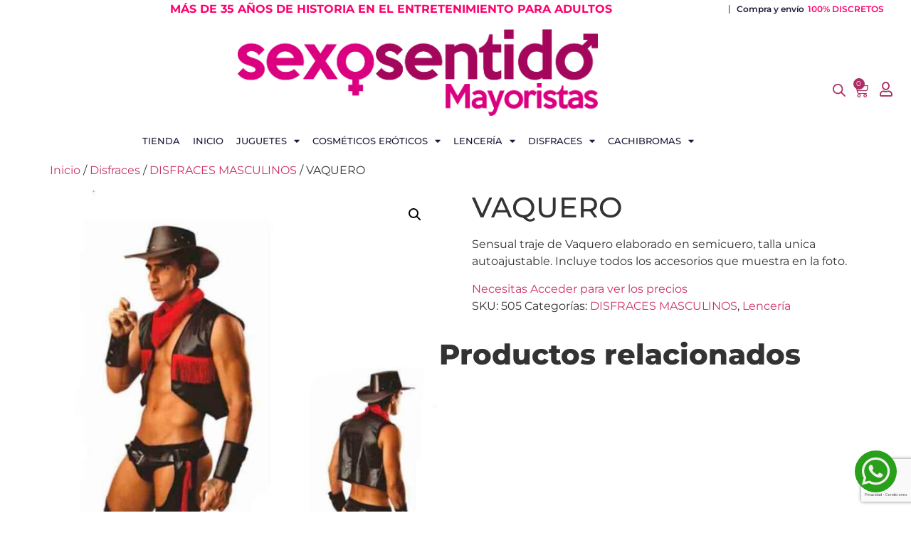

--- FILE ---
content_type: text/html; charset=UTF-8
request_url: https://sexosentidomayoristas.com/producto/vaquero/
body_size: 37115
content:
<!doctype html>
<html lang="es">
<head>
	<meta charset="UTF-8">
	<meta name="viewport" content="width=device-width, initial-scale=1">
	<link rel="profile" href="https://gmpg.org/xfn/11">
	<title>VAQUERO &#8211; SexosentidoMayoristas.</title>
<meta name='robots' content='max-image-preview:large' />
	<style>img:is([sizes="auto" i], [sizes^="auto," i]) { contain-intrinsic-size: 3000px 1500px }</style>
	<link rel='dns-prefetch' href='//www.googletagmanager.com' />
<link rel="alternate" type="application/rss+xml" title="SexosentidoMayoristas. &raquo; Feed" href="https://sexosentidomayoristas.com/feed/" />
<link rel="alternate" type="application/rss+xml" title="SexosentidoMayoristas. &raquo; Feed de los comentarios" href="https://sexosentidomayoristas.com/comments/feed/" />
<script>
window._wpemojiSettings = {"baseUrl":"https:\/\/s.w.org\/images\/core\/emoji\/16.0.1\/72x72\/","ext":".png","svgUrl":"https:\/\/s.w.org\/images\/core\/emoji\/16.0.1\/svg\/","svgExt":".svg","source":{"concatemoji":"https:\/\/sexosentidomayoristas.com\/wp-includes\/js\/wp-emoji-release.min.js?ver=6.8.3"}};
/*! This file is auto-generated */
!function(s,n){var o,i,e;function c(e){try{var t={supportTests:e,timestamp:(new Date).valueOf()};sessionStorage.setItem(o,JSON.stringify(t))}catch(e){}}function p(e,t,n){e.clearRect(0,0,e.canvas.width,e.canvas.height),e.fillText(t,0,0);var t=new Uint32Array(e.getImageData(0,0,e.canvas.width,e.canvas.height).data),a=(e.clearRect(0,0,e.canvas.width,e.canvas.height),e.fillText(n,0,0),new Uint32Array(e.getImageData(0,0,e.canvas.width,e.canvas.height).data));return t.every(function(e,t){return e===a[t]})}function u(e,t){e.clearRect(0,0,e.canvas.width,e.canvas.height),e.fillText(t,0,0);for(var n=e.getImageData(16,16,1,1),a=0;a<n.data.length;a++)if(0!==n.data[a])return!1;return!0}function f(e,t,n,a){switch(t){case"flag":return n(e,"\ud83c\udff3\ufe0f\u200d\u26a7\ufe0f","\ud83c\udff3\ufe0f\u200b\u26a7\ufe0f")?!1:!n(e,"\ud83c\udde8\ud83c\uddf6","\ud83c\udde8\u200b\ud83c\uddf6")&&!n(e,"\ud83c\udff4\udb40\udc67\udb40\udc62\udb40\udc65\udb40\udc6e\udb40\udc67\udb40\udc7f","\ud83c\udff4\u200b\udb40\udc67\u200b\udb40\udc62\u200b\udb40\udc65\u200b\udb40\udc6e\u200b\udb40\udc67\u200b\udb40\udc7f");case"emoji":return!a(e,"\ud83e\udedf")}return!1}function g(e,t,n,a){var r="undefined"!=typeof WorkerGlobalScope&&self instanceof WorkerGlobalScope?new OffscreenCanvas(300,150):s.createElement("canvas"),o=r.getContext("2d",{willReadFrequently:!0}),i=(o.textBaseline="top",o.font="600 32px Arial",{});return e.forEach(function(e){i[e]=t(o,e,n,a)}),i}function t(e){var t=s.createElement("script");t.src=e,t.defer=!0,s.head.appendChild(t)}"undefined"!=typeof Promise&&(o="wpEmojiSettingsSupports",i=["flag","emoji"],n.supports={everything:!0,everythingExceptFlag:!0},e=new Promise(function(e){s.addEventListener("DOMContentLoaded",e,{once:!0})}),new Promise(function(t){var n=function(){try{var e=JSON.parse(sessionStorage.getItem(o));if("object"==typeof e&&"number"==typeof e.timestamp&&(new Date).valueOf()<e.timestamp+604800&&"object"==typeof e.supportTests)return e.supportTests}catch(e){}return null}();if(!n){if("undefined"!=typeof Worker&&"undefined"!=typeof OffscreenCanvas&&"undefined"!=typeof URL&&URL.createObjectURL&&"undefined"!=typeof Blob)try{var e="postMessage("+g.toString()+"("+[JSON.stringify(i),f.toString(),p.toString(),u.toString()].join(",")+"));",a=new Blob([e],{type:"text/javascript"}),r=new Worker(URL.createObjectURL(a),{name:"wpTestEmojiSupports"});return void(r.onmessage=function(e){c(n=e.data),r.terminate(),t(n)})}catch(e){}c(n=g(i,f,p,u))}t(n)}).then(function(e){for(var t in e)n.supports[t]=e[t],n.supports.everything=n.supports.everything&&n.supports[t],"flag"!==t&&(n.supports.everythingExceptFlag=n.supports.everythingExceptFlag&&n.supports[t]);n.supports.everythingExceptFlag=n.supports.everythingExceptFlag&&!n.supports.flag,n.DOMReady=!1,n.readyCallback=function(){n.DOMReady=!0}}).then(function(){return e}).then(function(){var e;n.supports.everything||(n.readyCallback(),(e=n.source||{}).concatemoji?t(e.concatemoji):e.wpemoji&&e.twemoji&&(t(e.twemoji),t(e.wpemoji)))}))}((window,document),window._wpemojiSettings);
</script>
<style id='wp-emoji-styles-inline-css'>

	img.wp-smiley, img.emoji {
		display: inline !important;
		border: none !important;
		box-shadow: none !important;
		height: 1em !important;
		width: 1em !important;
		margin: 0 0.07em !important;
		vertical-align: -0.1em !important;
		background: none !important;
		padding: 0 !important;
	}
</style>
<link rel='stylesheet' id='wp-block-library-css' href='https://sexosentidomayoristas.com/wp-includes/css/dist/block-library/style.min.css?ver=6.8.3' media='all' />
<style id='classic-theme-styles-inline-css'>
/*! This file is auto-generated */
.wp-block-button__link{color:#fff;background-color:#32373c;border-radius:9999px;box-shadow:none;text-decoration:none;padding:calc(.667em + 2px) calc(1.333em + 2px);font-size:1.125em}.wp-block-file__button{background:#32373c;color:#fff;text-decoration:none}
</style>
<style id='global-styles-inline-css'>
:root{--wp--preset--aspect-ratio--square: 1;--wp--preset--aspect-ratio--4-3: 4/3;--wp--preset--aspect-ratio--3-4: 3/4;--wp--preset--aspect-ratio--3-2: 3/2;--wp--preset--aspect-ratio--2-3: 2/3;--wp--preset--aspect-ratio--16-9: 16/9;--wp--preset--aspect-ratio--9-16: 9/16;--wp--preset--color--black: #000000;--wp--preset--color--cyan-bluish-gray: #abb8c3;--wp--preset--color--white: #ffffff;--wp--preset--color--pale-pink: #f78da7;--wp--preset--color--vivid-red: #cf2e2e;--wp--preset--color--luminous-vivid-orange: #ff6900;--wp--preset--color--luminous-vivid-amber: #fcb900;--wp--preset--color--light-green-cyan: #7bdcb5;--wp--preset--color--vivid-green-cyan: #00d084;--wp--preset--color--pale-cyan-blue: #8ed1fc;--wp--preset--color--vivid-cyan-blue: #0693e3;--wp--preset--color--vivid-purple: #9b51e0;--wp--preset--gradient--vivid-cyan-blue-to-vivid-purple: linear-gradient(135deg,rgba(6,147,227,1) 0%,rgb(155,81,224) 100%);--wp--preset--gradient--light-green-cyan-to-vivid-green-cyan: linear-gradient(135deg,rgb(122,220,180) 0%,rgb(0,208,130) 100%);--wp--preset--gradient--luminous-vivid-amber-to-luminous-vivid-orange: linear-gradient(135deg,rgba(252,185,0,1) 0%,rgba(255,105,0,1) 100%);--wp--preset--gradient--luminous-vivid-orange-to-vivid-red: linear-gradient(135deg,rgba(255,105,0,1) 0%,rgb(207,46,46) 100%);--wp--preset--gradient--very-light-gray-to-cyan-bluish-gray: linear-gradient(135deg,rgb(238,238,238) 0%,rgb(169,184,195) 100%);--wp--preset--gradient--cool-to-warm-spectrum: linear-gradient(135deg,rgb(74,234,220) 0%,rgb(151,120,209) 20%,rgb(207,42,186) 40%,rgb(238,44,130) 60%,rgb(251,105,98) 80%,rgb(254,248,76) 100%);--wp--preset--gradient--blush-light-purple: linear-gradient(135deg,rgb(255,206,236) 0%,rgb(152,150,240) 100%);--wp--preset--gradient--blush-bordeaux: linear-gradient(135deg,rgb(254,205,165) 0%,rgb(254,45,45) 50%,rgb(107,0,62) 100%);--wp--preset--gradient--luminous-dusk: linear-gradient(135deg,rgb(255,203,112) 0%,rgb(199,81,192) 50%,rgb(65,88,208) 100%);--wp--preset--gradient--pale-ocean: linear-gradient(135deg,rgb(255,245,203) 0%,rgb(182,227,212) 50%,rgb(51,167,181) 100%);--wp--preset--gradient--electric-grass: linear-gradient(135deg,rgb(202,248,128) 0%,rgb(113,206,126) 100%);--wp--preset--gradient--midnight: linear-gradient(135deg,rgb(2,3,129) 0%,rgb(40,116,252) 100%);--wp--preset--font-size--small: 13px;--wp--preset--font-size--medium: 20px;--wp--preset--font-size--large: 36px;--wp--preset--font-size--x-large: 42px;--wp--preset--spacing--20: 0.44rem;--wp--preset--spacing--30: 0.67rem;--wp--preset--spacing--40: 1rem;--wp--preset--spacing--50: 1.5rem;--wp--preset--spacing--60: 2.25rem;--wp--preset--spacing--70: 3.38rem;--wp--preset--spacing--80: 5.06rem;--wp--preset--shadow--natural: 6px 6px 9px rgba(0, 0, 0, 0.2);--wp--preset--shadow--deep: 12px 12px 50px rgba(0, 0, 0, 0.4);--wp--preset--shadow--sharp: 6px 6px 0px rgba(0, 0, 0, 0.2);--wp--preset--shadow--outlined: 6px 6px 0px -3px rgba(255, 255, 255, 1), 6px 6px rgba(0, 0, 0, 1);--wp--preset--shadow--crisp: 6px 6px 0px rgba(0, 0, 0, 1);}:where(.is-layout-flex){gap: 0.5em;}:where(.is-layout-grid){gap: 0.5em;}body .is-layout-flex{display: flex;}.is-layout-flex{flex-wrap: wrap;align-items: center;}.is-layout-flex > :is(*, div){margin: 0;}body .is-layout-grid{display: grid;}.is-layout-grid > :is(*, div){margin: 0;}:where(.wp-block-columns.is-layout-flex){gap: 2em;}:where(.wp-block-columns.is-layout-grid){gap: 2em;}:where(.wp-block-post-template.is-layout-flex){gap: 1.25em;}:where(.wp-block-post-template.is-layout-grid){gap: 1.25em;}.has-black-color{color: var(--wp--preset--color--black) !important;}.has-cyan-bluish-gray-color{color: var(--wp--preset--color--cyan-bluish-gray) !important;}.has-white-color{color: var(--wp--preset--color--white) !important;}.has-pale-pink-color{color: var(--wp--preset--color--pale-pink) !important;}.has-vivid-red-color{color: var(--wp--preset--color--vivid-red) !important;}.has-luminous-vivid-orange-color{color: var(--wp--preset--color--luminous-vivid-orange) !important;}.has-luminous-vivid-amber-color{color: var(--wp--preset--color--luminous-vivid-amber) !important;}.has-light-green-cyan-color{color: var(--wp--preset--color--light-green-cyan) !important;}.has-vivid-green-cyan-color{color: var(--wp--preset--color--vivid-green-cyan) !important;}.has-pale-cyan-blue-color{color: var(--wp--preset--color--pale-cyan-blue) !important;}.has-vivid-cyan-blue-color{color: var(--wp--preset--color--vivid-cyan-blue) !important;}.has-vivid-purple-color{color: var(--wp--preset--color--vivid-purple) !important;}.has-black-background-color{background-color: var(--wp--preset--color--black) !important;}.has-cyan-bluish-gray-background-color{background-color: var(--wp--preset--color--cyan-bluish-gray) !important;}.has-white-background-color{background-color: var(--wp--preset--color--white) !important;}.has-pale-pink-background-color{background-color: var(--wp--preset--color--pale-pink) !important;}.has-vivid-red-background-color{background-color: var(--wp--preset--color--vivid-red) !important;}.has-luminous-vivid-orange-background-color{background-color: var(--wp--preset--color--luminous-vivid-orange) !important;}.has-luminous-vivid-amber-background-color{background-color: var(--wp--preset--color--luminous-vivid-amber) !important;}.has-light-green-cyan-background-color{background-color: var(--wp--preset--color--light-green-cyan) !important;}.has-vivid-green-cyan-background-color{background-color: var(--wp--preset--color--vivid-green-cyan) !important;}.has-pale-cyan-blue-background-color{background-color: var(--wp--preset--color--pale-cyan-blue) !important;}.has-vivid-cyan-blue-background-color{background-color: var(--wp--preset--color--vivid-cyan-blue) !important;}.has-vivid-purple-background-color{background-color: var(--wp--preset--color--vivid-purple) !important;}.has-black-border-color{border-color: var(--wp--preset--color--black) !important;}.has-cyan-bluish-gray-border-color{border-color: var(--wp--preset--color--cyan-bluish-gray) !important;}.has-white-border-color{border-color: var(--wp--preset--color--white) !important;}.has-pale-pink-border-color{border-color: var(--wp--preset--color--pale-pink) !important;}.has-vivid-red-border-color{border-color: var(--wp--preset--color--vivid-red) !important;}.has-luminous-vivid-orange-border-color{border-color: var(--wp--preset--color--luminous-vivid-orange) !important;}.has-luminous-vivid-amber-border-color{border-color: var(--wp--preset--color--luminous-vivid-amber) !important;}.has-light-green-cyan-border-color{border-color: var(--wp--preset--color--light-green-cyan) !important;}.has-vivid-green-cyan-border-color{border-color: var(--wp--preset--color--vivid-green-cyan) !important;}.has-pale-cyan-blue-border-color{border-color: var(--wp--preset--color--pale-cyan-blue) !important;}.has-vivid-cyan-blue-border-color{border-color: var(--wp--preset--color--vivid-cyan-blue) !important;}.has-vivid-purple-border-color{border-color: var(--wp--preset--color--vivid-purple) !important;}.has-vivid-cyan-blue-to-vivid-purple-gradient-background{background: var(--wp--preset--gradient--vivid-cyan-blue-to-vivid-purple) !important;}.has-light-green-cyan-to-vivid-green-cyan-gradient-background{background: var(--wp--preset--gradient--light-green-cyan-to-vivid-green-cyan) !important;}.has-luminous-vivid-amber-to-luminous-vivid-orange-gradient-background{background: var(--wp--preset--gradient--luminous-vivid-amber-to-luminous-vivid-orange) !important;}.has-luminous-vivid-orange-to-vivid-red-gradient-background{background: var(--wp--preset--gradient--luminous-vivid-orange-to-vivid-red) !important;}.has-very-light-gray-to-cyan-bluish-gray-gradient-background{background: var(--wp--preset--gradient--very-light-gray-to-cyan-bluish-gray) !important;}.has-cool-to-warm-spectrum-gradient-background{background: var(--wp--preset--gradient--cool-to-warm-spectrum) !important;}.has-blush-light-purple-gradient-background{background: var(--wp--preset--gradient--blush-light-purple) !important;}.has-blush-bordeaux-gradient-background{background: var(--wp--preset--gradient--blush-bordeaux) !important;}.has-luminous-dusk-gradient-background{background: var(--wp--preset--gradient--luminous-dusk) !important;}.has-pale-ocean-gradient-background{background: var(--wp--preset--gradient--pale-ocean) !important;}.has-electric-grass-gradient-background{background: var(--wp--preset--gradient--electric-grass) !important;}.has-midnight-gradient-background{background: var(--wp--preset--gradient--midnight) !important;}.has-small-font-size{font-size: var(--wp--preset--font-size--small) !important;}.has-medium-font-size{font-size: var(--wp--preset--font-size--medium) !important;}.has-large-font-size{font-size: var(--wp--preset--font-size--large) !important;}.has-x-large-font-size{font-size: var(--wp--preset--font-size--x-large) !important;}
:where(.wp-block-post-template.is-layout-flex){gap: 1.25em;}:where(.wp-block-post-template.is-layout-grid){gap: 1.25em;}
:where(.wp-block-columns.is-layout-flex){gap: 2em;}:where(.wp-block-columns.is-layout-grid){gap: 2em;}
:root :where(.wp-block-pullquote){font-size: 1.5em;line-height: 1.6;}
</style>
<link rel='stylesheet' id='sr7css-css' href='//sexosentidomayoristas.com/wp-content/plugins/revslider6735/public/css/sr7.css?ver=6.7.35' media='all' />
<link rel='stylesheet' id='photoswipe-css' href='https://sexosentidomayoristas.com/wp-content/plugins/woocommerce/assets/css/photoswipe/photoswipe.min.css?ver=10.4.3' media='all' />
<link rel='stylesheet' id='photoswipe-default-skin-css' href='https://sexosentidomayoristas.com/wp-content/plugins/woocommerce/assets/css/photoswipe/default-skin/default-skin.min.css?ver=10.4.3' media='all' />
<link rel='stylesheet' id='woocommerce-layout-css' href='https://sexosentidomayoristas.com/wp-content/plugins/woocommerce/assets/css/woocommerce-layout.css?ver=10.4.3' media='all' />
<link rel='stylesheet' id='woocommerce-smallscreen-css' href='https://sexosentidomayoristas.com/wp-content/plugins/woocommerce/assets/css/woocommerce-smallscreen.css?ver=10.4.3' media='only screen and (max-width: 768px)' />
<link rel='stylesheet' id='woocommerce-general-css' href='https://sexosentidomayoristas.com/wp-content/plugins/woocommerce/assets/css/woocommerce.css?ver=10.4.3' media='all' />
<style id='woocommerce-inline-inline-css'>
.woocommerce form .form-row .required { visibility: visible; }
</style>
<link rel='stylesheet' id='dgwt-wcas-style-css' href='https://sexosentidomayoristas.com/wp-content/plugins/ajax-search-for-woocommerce/assets/css/style.min.css?ver=1.29.0' media='all' />
<link rel='stylesheet' id='hello-elementor-css' href='https://sexosentidomayoristas.com/wp-content/themes/hello-elementor/style.min.css?ver=2.9.0' media='all' />
<link rel='stylesheet' id='hello-elementor-theme-style-css' href='https://sexosentidomayoristas.com/wp-content/themes/hello-elementor/theme.min.css?ver=2.9.0' media='all' />
<link rel='stylesheet' id='elementor-frontend-css' href='https://sexosentidomayoristas.com/wp-content/plugins/elementor/assets/css/frontend.min.css?ver=3.32.3' media='all' />
<link rel='stylesheet' id='widget-heading-css' href='https://sexosentidomayoristas.com/wp-content/plugins/elementor/assets/css/widget-heading.min.css?ver=3.32.3' media='all' />
<link rel='stylesheet' id='widget-image-css' href='https://sexosentidomayoristas.com/wp-content/plugins/elementor/assets/css/widget-image.min.css?ver=3.32.3' media='all' />
<link rel='stylesheet' id='widget-nav-menu-css' href='https://sexosentidomayoristas.com/wp-content/plugins/elementor-pro/assets/css/widget-nav-menu.min.css?ver=3.32.2' media='all' />
<link rel='stylesheet' id='widget-woocommerce-menu-cart-css' href='https://sexosentidomayoristas.com/wp-content/plugins/elementor-pro/assets/css/widget-woocommerce-menu-cart.min.css?ver=3.32.2' media='all' />
<link rel='stylesheet' id='widget-spacer-css' href='https://sexosentidomayoristas.com/wp-content/plugins/elementor/assets/css/widget-spacer.min.css?ver=3.32.3' media='all' />
<link rel='stylesheet' id='widget-icon-list-css' href='https://sexosentidomayoristas.com/wp-content/plugins/elementor/assets/css/widget-icon-list.min.css?ver=3.32.3' media='all' />
<link rel='stylesheet' id='widget-form-css' href='https://sexosentidomayoristas.com/wp-content/plugins/elementor-pro/assets/css/widget-form.min.css?ver=3.32.2' media='all' />
<link rel='stylesheet' id='elementor-icons-css' href='https://sexosentidomayoristas.com/wp-content/plugins/elementor/assets/lib/eicons/css/elementor-icons.min.css?ver=5.44.0' media='all' />
<link rel='stylesheet' id='elementor-post-25653-css' href='https://sexosentidomayoristas.com/wp-content/uploads/elementor/css/post-25653.css?ver=1768937001' media='all' />
<link rel='stylesheet' id='elementor-post-25611-css' href='https://sexosentidomayoristas.com/wp-content/uploads/elementor/css/post-25611.css?ver=1768937002' media='all' />
<link rel='stylesheet' id='elementor-post-25615-css' href='https://sexosentidomayoristas.com/wp-content/uploads/elementor/css/post-25615.css?ver=1768937002' media='all' />
<link rel='stylesheet' id='hello-elementor-child-style-css' href='https://sexosentidomayoristas.com/wp-content/themes/hello-theme-child-master/style.css?ver=1.0.0' media='all' />
<link rel='stylesheet' id='elementor-gf-local-montserrat-css' href='https://sexosentidomayoristas.com/wp-content/uploads/elementor/google-fonts/css/montserrat.css?ver=1757341412' media='all' />
<link rel='stylesheet' id='elementor-icons-shared-0-css' href='https://sexosentidomayoristas.com/wp-content/plugins/elementor/assets/lib/font-awesome/css/fontawesome.min.css?ver=5.15.3' media='all' />
<link rel='stylesheet' id='elementor-icons-fa-solid-css' href='https://sexosentidomayoristas.com/wp-content/plugins/elementor/assets/lib/font-awesome/css/solid.min.css?ver=5.15.3' media='all' />
<link rel='stylesheet' id='elementor-icons-fa-regular-css' href='https://sexosentidomayoristas.com/wp-content/plugins/elementor/assets/lib/font-awesome/css/regular.min.css?ver=5.15.3' media='all' />
<link rel='stylesheet' id='elementor-icons-fa-brands-css' href='https://sexosentidomayoristas.com/wp-content/plugins/elementor/assets/lib/font-awesome/css/brands.min.css?ver=5.15.3' media='all' />
<script src="//sexosentidomayoristas.com/wp-content/plugins/revslider6735/public/js/libs/tptools.js?ver=6.7.35" id="tp-tools-js" async data-wp-strategy="async"></script>
<script src="//sexosentidomayoristas.com/wp-content/plugins/revslider6735/public/js/sr7.js?ver=6.7.35" id="sr7-js" async data-wp-strategy="async"></script>
<script src="https://sexosentidomayoristas.com/wp-includes/js/jquery/jquery.min.js?ver=3.7.1" id="jquery-core-js"></script>
<script src="https://sexosentidomayoristas.com/wp-includes/js/jquery/jquery-migrate.min.js?ver=3.4.1" id="jquery-migrate-js"></script>
<script src="https://sexosentidomayoristas.com/wp-content/plugins/woocommerce/assets/js/jquery-blockui/jquery.blockUI.min.js?ver=2.7.0-wc.10.4.3" id="wc-jquery-blockui-js" defer data-wp-strategy="defer"></script>
<script id="wc-add-to-cart-js-extra">
var wc_add_to_cart_params = {"ajax_url":"\/wp-admin\/admin-ajax.php","wc_ajax_url":"\/?wc-ajax=%%endpoint%%","i18n_view_cart":"Ver carrito","cart_url":"https:\/\/sexosentidomayoristas.com\/carrito\/","is_cart":"","cart_redirect_after_add":"no"};
</script>
<script src="https://sexosentidomayoristas.com/wp-content/plugins/woocommerce/assets/js/frontend/add-to-cart.min.js?ver=10.4.3" id="wc-add-to-cart-js" defer data-wp-strategy="defer"></script>
<script src="https://sexosentidomayoristas.com/wp-content/plugins/woocommerce/assets/js/zoom/jquery.zoom.min.js?ver=1.7.21-wc.10.4.3" id="wc-zoom-js" defer data-wp-strategy="defer"></script>
<script src="https://sexosentidomayoristas.com/wp-content/plugins/woocommerce/assets/js/flexslider/jquery.flexslider.min.js?ver=2.7.2-wc.10.4.3" id="wc-flexslider-js" defer data-wp-strategy="defer"></script>
<script src="https://sexosentidomayoristas.com/wp-content/plugins/woocommerce/assets/js/photoswipe/photoswipe.min.js?ver=4.1.1-wc.10.4.3" id="wc-photoswipe-js" defer data-wp-strategy="defer"></script>
<script src="https://sexosentidomayoristas.com/wp-content/plugins/woocommerce/assets/js/photoswipe/photoswipe-ui-default.min.js?ver=4.1.1-wc.10.4.3" id="wc-photoswipe-ui-default-js" defer data-wp-strategy="defer"></script>
<script id="wc-single-product-js-extra">
var wc_single_product_params = {"i18n_required_rating_text":"Por favor elige una puntuaci\u00f3n","i18n_rating_options":["1 de 5 estrellas","2 de 5 estrellas","3 de 5 estrellas","4 de 5 estrellas","5 de 5 estrellas"],"i18n_product_gallery_trigger_text":"Ver galer\u00eda de im\u00e1genes a pantalla completa","review_rating_required":"yes","flexslider":{"rtl":false,"animation":"slide","smoothHeight":true,"directionNav":false,"controlNav":"thumbnails","slideshow":false,"animationSpeed":500,"animationLoop":false,"allowOneSlide":false},"zoom_enabled":"1","zoom_options":[],"photoswipe_enabled":"1","photoswipe_options":{"shareEl":false,"closeOnScroll":false,"history":false,"hideAnimationDuration":0,"showAnimationDuration":0},"flexslider_enabled":"1"};
</script>
<script src="https://sexosentidomayoristas.com/wp-content/plugins/woocommerce/assets/js/frontend/single-product.min.js?ver=10.4.3" id="wc-single-product-js" defer data-wp-strategy="defer"></script>
<script src="https://sexosentidomayoristas.com/wp-content/plugins/woocommerce/assets/js/js-cookie/js.cookie.min.js?ver=2.1.4-wc.10.4.3" id="wc-js-cookie-js" defer data-wp-strategy="defer"></script>
<script id="woocommerce-js-extra">
var woocommerce_params = {"ajax_url":"\/wp-admin\/admin-ajax.php","wc_ajax_url":"\/?wc-ajax=%%endpoint%%","i18n_password_show":"Mostrar contrase\u00f1a","i18n_password_hide":"Ocultar contrase\u00f1a"};
</script>
<script src="https://sexosentidomayoristas.com/wp-content/plugins/woocommerce/assets/js/frontend/woocommerce.min.js?ver=10.4.3" id="woocommerce-js" defer data-wp-strategy="defer"></script>

<!-- Fragmento de código de la etiqueta de Google (gtag.js) añadida por Site Kit -->

<!-- Fragmento de código de Google Analytics añadido por Site Kit -->
<script src="https://www.googletagmanager.com/gtag/js?id=G-HNRFPQ5VEM" id="google_gtagjs-js" async></script>
<script id="google_gtagjs-js-after">
window.dataLayer = window.dataLayer || [];function gtag(){dataLayer.push(arguments);}
gtag("set","linker",{"domains":["sexosentidomayoristas.com"]});
gtag("js", new Date());
gtag("set", "developer_id.dZTNiMT", true);
gtag("config", "G-HNRFPQ5VEM");
</script>

<!-- Finalizar fragmento de código de la etiqueta de Google (gtags.js) añadida por Site Kit -->
<link rel="https://api.w.org/" href="https://sexosentidomayoristas.com/wp-json/" /><link rel="alternate" title="JSON" type="application/json" href="https://sexosentidomayoristas.com/wp-json/wp/v2/product/20917" /><link rel="EditURI" type="application/rsd+xml" title="RSD" href="https://sexosentidomayoristas.com/xmlrpc.php?rsd" />
<meta name="generator" content="WordPress 6.8.3" />
<meta name="generator" content="WooCommerce 10.4.3" />
<link rel="canonical" href="https://sexosentidomayoristas.com/producto/vaquero/" />
<link rel='shortlink' href='https://sexosentidomayoristas.com/?p=20917' />
<link rel="alternate" title="oEmbed (JSON)" type="application/json+oembed" href="https://sexosentidomayoristas.com/wp-json/oembed/1.0/embed?url=https%3A%2F%2Fsexosentidomayoristas.com%2Fproducto%2Fvaquero%2F" />
<link rel="alternate" title="oEmbed (XML)" type="text/xml+oembed" href="https://sexosentidomayoristas.com/wp-json/oembed/1.0/embed?url=https%3A%2F%2Fsexosentidomayoristas.com%2Fproducto%2Fvaquero%2F&#038;format=xml" />
<meta name="generator" content="Site Kit by Google 1.144.0" />		<style>
			.dgwt-wcas-ico-magnifier,.dgwt-wcas-ico-magnifier-handler{max-width:20px}.dgwt-wcas-search-wrapp{max-width:400px}.dgwt-wcas-search-wrapp .dgwt-wcas-sf-wrapp input[type=search].dgwt-wcas-search-input,.dgwt-wcas-search-wrapp .dgwt-wcas-sf-wrapp input[type=search].dgwt-wcas-search-input:hover,.dgwt-wcas-search-wrapp .dgwt-wcas-sf-wrapp input[type=search].dgwt-wcas-search-input:focus{color:#000;border-color:#ac2e64}.dgwt-wcas-sf-wrapp input[type=search].dgwt-wcas-search-input::placeholder{color:#000;opacity:.3}.dgwt-wcas-sf-wrapp input[type=search].dgwt-wcas-search-input::-webkit-input-placeholder{color:#000;opacity:.3}.dgwt-wcas-sf-wrapp input[type=search].dgwt-wcas-search-input:-moz-placeholder{color:#000;opacity:.3}.dgwt-wcas-sf-wrapp input[type=search].dgwt-wcas-search-input::-moz-placeholder{color:#000;opacity:.3}.dgwt-wcas-sf-wrapp input[type=search].dgwt-wcas-search-input:-ms-input-placeholder{color:#000}.dgwt-wcas-no-submit.dgwt-wcas-search-wrapp .dgwt-wcas-ico-magnifier path,.dgwt-wcas-search-wrapp .dgwt-wcas-close path{fill:#000}.dgwt-wcas-loader-circular-path{stroke:#000}.dgwt-wcas-preloader{opacity:.6}.dgwt-wcas-suggestions-wrapp,.dgwt-wcas-details-wrapp{background-color:#f2f2f2}.dgwt-wcas-suggestion-selected{background-color:#f4a6ee}.dgwt-wcas-suggestions-wrapp,.dgwt-wcas-details-wrapp,.dgwt-wcas-suggestion,.dgwt-wcas-datails-title,.dgwt-wcas-details-more-products{border-color:#f1a5ff!important}.dgwt-wcas-search-icon{color:#ac2e64}.dgwt-wcas-search-icon path{fill:#ac2e64}		</style>
		<meta name="description" content="Sensual traje de Vaquero elaborado en semicuero, talla unica autoajustable. Incluye todos los accesorios que muestra en la foto.">
	<noscript><style>.woocommerce-product-gallery{ opacity: 1 !important; }</style></noscript>
	<meta name="generator" content="Elementor 3.32.3; features: additional_custom_breakpoints; settings: css_print_method-external, google_font-enabled, font_display-auto">
			<style>
				.e-con.e-parent:nth-of-type(n+4):not(.e-lazyloaded):not(.e-no-lazyload),
				.e-con.e-parent:nth-of-type(n+4):not(.e-lazyloaded):not(.e-no-lazyload) * {
					background-image: none !important;
				}
				@media screen and (max-height: 1024px) {
					.e-con.e-parent:nth-of-type(n+3):not(.e-lazyloaded):not(.e-no-lazyload),
					.e-con.e-parent:nth-of-type(n+3):not(.e-lazyloaded):not(.e-no-lazyload) * {
						background-image: none !important;
					}
				}
				@media screen and (max-height: 640px) {
					.e-con.e-parent:nth-of-type(n+2):not(.e-lazyloaded):not(.e-no-lazyload),
					.e-con.e-parent:nth-of-type(n+2):not(.e-lazyloaded):not(.e-no-lazyload) * {
						background-image: none !important;
					}
				}
			</style>
			<link rel="preconnect" href="https://fonts.googleapis.com">
<link rel="preconnect" href="https://fonts.gstatic.com/" crossorigin>
<meta name="generator" content="Powered by Slider Revolution 6.7.35 - responsive, Mobile-Friendly Slider Plugin for WordPress with comfortable drag and drop interface." />
<link rel="icon" href="https://sexosentidomayoristas.com/wp-content/uploads/2019/09/cropped-Logo-Mayoristas-4-100x100.png" sizes="32x32" />
<link rel="icon" href="https://sexosentidomayoristas.com/wp-content/uploads/2019/09/cropped-Logo-Mayoristas-4.png" sizes="192x192" />
<link rel="apple-touch-icon" href="https://sexosentidomayoristas.com/wp-content/uploads/2019/09/cropped-Logo-Mayoristas-4.png" />
<meta name="msapplication-TileImage" content="https://sexosentidomayoristas.com/wp-content/uploads/2019/09/cropped-Logo-Mayoristas-4.png" />
<script>
	window._tpt			??= {};
	window.SR7			??= {};
	_tpt.R				??= {};
	_tpt.R.fonts		??= {};
	_tpt.R.fonts.customFonts??= {};
	SR7.devMode			=  false;
	SR7.F 				??= {};
	SR7.G				??= {};
	SR7.LIB				??= {};
	SR7.E				??= {};
	SR7.E.gAddons		??= {};
	SR7.E.php 			??= {};
	SR7.E.nonce			= 'cbfb28435f';
	SR7.E.ajaxurl		= 'https://sexosentidomayoristas.com/wp-admin/admin-ajax.php';
	SR7.E.resturl		= 'https://sexosentidomayoristas.com/wp-json/';
	SR7.E.slug_path		= 'revslider6735/revslider.php';
	SR7.E.slug			= 'revslider';
	SR7.E.plugin_url	= 'https://sexosentidomayoristas.com/wp-content/plugins/revslider6735/';
	SR7.E.wp_plugin_url = 'https://sexosentidomayoristas.com/wp-content/plugins/';
	SR7.E.revision		= '6.7.35';
	SR7.E.fontBaseUrl	= '';
	SR7.G.breakPoints 	= [1240,1024,778,480];
	SR7.E.modules 		= ['module','page','slide','layer','draw','animate','srtools','canvas','defaults','carousel','navigation','media','modifiers','migration'];
	SR7.E.libs 			= ['WEBGL'];
	SR7.E.css 			= ['csslp','cssbtns','cssfilters','cssnav','cssmedia'];
	SR7.E.resources		= {};
	SR7.E.ytnc			= false;
	SR7.JSON			??= {};
/*! Slider Revolution 7.0 - Page Processor */
!function(){"use strict";window.SR7??={},window._tpt??={},SR7.version="Slider Revolution 6.7.16",_tpt.getMobileZoom=()=>_tpt.is_mobile?document.documentElement.clientWidth/window.innerWidth:1,_tpt.getWinDim=function(t){_tpt.screenHeightWithUrlBar??=window.innerHeight;let e=SR7.F?.modal?.visible&&SR7.M[SR7.F.module.getIdByAlias(SR7.F.modal.requested)];_tpt.scrollBar=window.innerWidth!==document.documentElement.clientWidth||e&&window.innerWidth!==e.c.module.clientWidth,_tpt.winW=_tpt.getMobileZoom()*window.innerWidth-(_tpt.scrollBar||"prepare"==t?_tpt.scrollBarW??_tpt.mesureScrollBar():0),_tpt.winH=_tpt.getMobileZoom()*window.innerHeight,_tpt.winWAll=document.documentElement.clientWidth},_tpt.getResponsiveLevel=function(t,e){SR7.M[e];return _tpt.closestGE(t,_tpt.winWAll)},_tpt.mesureScrollBar=function(){let t=document.createElement("div");return t.className="RSscrollbar-measure",t.style.width="100px",t.style.height="100px",t.style.overflow="scroll",t.style.position="absolute",t.style.top="-9999px",document.body.appendChild(t),_tpt.scrollBarW=t.offsetWidth-t.clientWidth,document.body.removeChild(t),_tpt.scrollBarW},_tpt.loadCSS=async function(t,e,s){return s?_tpt.R.fonts.required[e].status=1:(_tpt.R[e]??={},_tpt.R[e].status=1),new Promise(((i,n)=>{if(_tpt.isStylesheetLoaded(t))s?_tpt.R.fonts.required[e].status=2:_tpt.R[e].status=2,i();else{const o=document.createElement("link");o.rel="stylesheet";let l="text",r="css";o["type"]=l+"/"+r,o.href=t,o.onload=()=>{s?_tpt.R.fonts.required[e].status=2:_tpt.R[e].status=2,i()},o.onerror=()=>{s?_tpt.R.fonts.required[e].status=3:_tpt.R[e].status=3,n(new Error(`Failed to load CSS: ${t}`))},document.head.appendChild(o)}}))},_tpt.addContainer=function(t){const{tag:e="div",id:s,class:i,datas:n,textContent:o,iHTML:l}=t,r=document.createElement(e);if(s&&""!==s&&(r.id=s),i&&""!==i&&(r.className=i),n)for(const[t,e]of Object.entries(n))"style"==t?r.style.cssText=e:r.setAttribute(`data-${t}`,e);return o&&(r.textContent=o),l&&(r.innerHTML=l),r},_tpt.collector=function(){return{fragment:new DocumentFragment,add(t){var e=_tpt.addContainer(t);return this.fragment.appendChild(e),e},append(t){t.appendChild(this.fragment)}}},_tpt.isStylesheetLoaded=function(t){let e=t.split("?")[0];return Array.from(document.querySelectorAll('link[rel="stylesheet"], link[rel="preload"]')).some((t=>t.href.split("?")[0]===e))},_tpt.preloader={requests:new Map,preloaderTemplates:new Map,show:function(t,e){if(!e||!t)return;const{type:s,color:i}=e;if(s<0||"off"==s)return;const n=`preloader_${s}`;let o=this.preloaderTemplates.get(n);o||(o=this.build(s,i),this.preloaderTemplates.set(n,o)),this.requests.has(t)||this.requests.set(t,{count:0});const l=this.requests.get(t);clearTimeout(l.timer),l.count++,1===l.count&&(l.timer=setTimeout((()=>{l.preloaderClone=o.cloneNode(!0),l.anim&&l.anim.kill(),void 0!==_tpt.gsap?l.anim=_tpt.gsap.fromTo(l.preloaderClone,1,{opacity:0},{opacity:1}):l.preloaderClone.classList.add("sr7-fade-in"),t.appendChild(l.preloaderClone)}),150))},hide:function(t){if(!this.requests.has(t))return;const e=this.requests.get(t);e.count--,e.count<0&&(e.count=0),e.anim&&e.anim.kill(),0===e.count&&(clearTimeout(e.timer),e.preloaderClone&&(e.preloaderClone.classList.remove("sr7-fade-in"),e.anim=_tpt.gsap.to(e.preloaderClone,.3,{opacity:0,onComplete:function(){e.preloaderClone.remove()}})))},state:function(t){if(!this.requests.has(t))return!1;return this.requests.get(t).count>0},build:(t,e="#ffffff",s="")=>{if(t<0||"off"===t)return null;const i=parseInt(t);if(t="prlt"+i,isNaN(i))return null;if(_tpt.loadCSS(SR7.E.plugin_url+"public/css/preloaders/t"+i+".css","preloader_"+t),isNaN(i)||i<6){const n=`background-color:${e}`,o=1===i||2==i?n:"",l=3===i||4==i?n:"",r=_tpt.collector();["dot1","dot2","bounce1","bounce2","bounce3"].forEach((t=>r.add({tag:"div",class:t,datas:{style:l}})));const d=_tpt.addContainer({tag:"sr7-prl",class:`${t} ${s}`,datas:{style:o}});return r.append(d),d}{let n={};if(7===i){let t;e.startsWith("#")?(t=e.replace("#",""),t=`rgba(${parseInt(t.substring(0,2),16)}, ${parseInt(t.substring(2,4),16)}, ${parseInt(t.substring(4,6),16)}, `):e.startsWith("rgb")&&(t=e.slice(e.indexOf("(")+1,e.lastIndexOf(")")).split(",").map((t=>t.trim())),t=`rgba(${t[0]}, ${t[1]}, ${t[2]}, `),t&&(n.style=`border-top-color: ${t}0.65); border-bottom-color: ${t}0.15); border-left-color: ${t}0.65); border-right-color: ${t}0.15)`)}else 12===i&&(n.style=`background:${e}`);const o=[10,0,4,2,5,9,0,4,4,2][i-6],l=_tpt.collector(),r=l.add({tag:"div",class:"sr7-prl-inner",datas:n});Array.from({length:o}).forEach((()=>r.appendChild(l.add({tag:"span",datas:{style:`background:${e}`}}))));const d=_tpt.addContainer({tag:"sr7-prl",class:`${t} ${s}`});return l.append(d),d}}},SR7.preLoader={show:(t,e)=>{"off"!==(SR7.M[t]?.settings?.pLoader?.type??"off")&&_tpt.preloader.show(e||SR7.M[t].c.module,SR7.M[t]?.settings?.pLoader??{color:"#fff",type:10})},hide:(t,e)=>{"off"!==(SR7.M[t]?.settings?.pLoader?.type??"off")&&_tpt.preloader.hide(e||SR7.M[t].c.module)},state:(t,e)=>_tpt.preloader.state(e||SR7.M[t].c.module)},_tpt.prepareModuleHeight=function(t){window.SR7.M??={},window.SR7.M[t.id]??={},"ignore"==t.googleFont&&(SR7.E.ignoreGoogleFont=!0);let e=window.SR7.M[t.id];if(null==_tpt.scrollBarW&&_tpt.mesureScrollBar(),e.c??={},e.states??={},e.settings??={},e.settings.size??={},t.fixed&&(e.settings.fixed=!0),e.c.module=document.querySelector("sr7-module#"+t.id),e.c.adjuster=e.c.module.getElementsByTagName("sr7-adjuster")[0],e.c.content=e.c.module.getElementsByTagName("sr7-content")[0],"carousel"==t.type&&(e.c.carousel=e.c.content.getElementsByTagName("sr7-carousel")[0]),null==e.c.module||null==e.c.module)return;t.plType&&t.plColor&&(e.settings.pLoader={type:t.plType,color:t.plColor}),void 0===t.plType||"off"===t.plType||SR7.preLoader.state(t.id)&&SR7.preLoader.state(t.id,e.c.module)||SR7.preLoader.show(t.id,e.c.module),_tpt.winW||_tpt.getWinDim("prepare"),_tpt.getWinDim();let s=""+e.c.module.dataset?.modal;"modal"==s||"true"==s||"undefined"!==s&&"false"!==s||(e.settings.size.fullWidth=t.size.fullWidth,e.LEV??=_tpt.getResponsiveLevel(window.SR7.G.breakPoints,t.id),t.vpt=_tpt.fillArray(t.vpt,5),e.settings.vPort=t.vpt[e.LEV],void 0!==t.el&&"720"==t.el[4]&&t.gh[4]!==t.el[4]&&"960"==t.el[3]&&t.gh[3]!==t.el[3]&&"768"==t.el[2]&&t.gh[2]!==t.el[2]&&delete t.el,e.settings.size.height=null==t.el||null==t.el[e.LEV]||0==t.el[e.LEV]||"auto"==t.el[e.LEV]?_tpt.fillArray(t.gh,5,-1):_tpt.fillArray(t.el,5,-1),e.settings.size.width=_tpt.fillArray(t.gw,5,-1),e.settings.size.minHeight=_tpt.fillArray(t.mh??[0],5,-1),e.cacheSize={fullWidth:e.settings.size?.fullWidth,fullHeight:e.settings.size?.fullHeight},void 0!==t.off&&(t.off?.t&&(e.settings.size.m??={})&&(e.settings.size.m.t=t.off.t),t.off?.b&&(e.settings.size.m??={})&&(e.settings.size.m.b=t.off.b),t.off?.l&&(e.settings.size.p??={})&&(e.settings.size.p.l=t.off.l),t.off?.r&&(e.settings.size.p??={})&&(e.settings.size.p.r=t.off.r),e.offsetPrepared=!0),_tpt.updatePMHeight(t.id,t,!0))},_tpt.updatePMHeight=(t,e,s)=>{let i=SR7.M[t];var n=i.settings.size.fullWidth?_tpt.winW:i.c.module.parentNode.offsetWidth;n=0===n||isNaN(n)?_tpt.winW:n;let o=i.settings.size.width[i.LEV]||i.settings.size.width[i.LEV++]||i.settings.size.width[i.LEV--]||n,l=i.settings.size.height[i.LEV]||i.settings.size.height[i.LEV++]||i.settings.size.height[i.LEV--]||0,r=i.settings.size.minHeight[i.LEV]||i.settings.size.minHeight[i.LEV++]||i.settings.size.minHeight[i.LEV--]||0;if(l="auto"==l?0:l,l=parseInt(l),"carousel"!==e.type&&(n-=parseInt(e.onw??0)||0),i.MP=!i.settings.size.fullWidth&&n<o||_tpt.winW<o?Math.min(1,n/o):1,e.size.fullScreen||e.size.fullHeight){let t=parseInt(e.fho)||0,s=(""+e.fho).indexOf("%")>-1;e.newh=_tpt.winH-(s?_tpt.winH*t/100:t)}else e.newh=i.MP*Math.max(l,r);if(e.newh+=(parseInt(e.onh??0)||0)+(parseInt(e.carousel?.pt)||0)+(parseInt(e.carousel?.pb)||0),void 0!==e.slideduration&&(e.newh=Math.max(e.newh,parseInt(e.slideduration)/3)),e.shdw&&_tpt.buildShadow(e.id,e),i.c.adjuster.style.height=e.newh+"px",i.c.module.style.height=e.newh+"px",i.c.content.style.height=e.newh+"px",i.states.heightPrepared=!0,i.dims??={},i.dims.moduleRect=i.c.module.getBoundingClientRect(),i.c.content.style.left="-"+i.dims.moduleRect.left+"px",!i.settings.size.fullWidth)return s&&requestAnimationFrame((()=>{n!==i.c.module.parentNode.offsetWidth&&_tpt.updatePMHeight(e.id,e)})),void _tpt.bgStyle(e.id,e,window.innerWidth==_tpt.winW,!0);_tpt.bgStyle(e.id,e,window.innerWidth==_tpt.winW,!0),requestAnimationFrame((function(){s&&requestAnimationFrame((()=>{n!==i.c.module.parentNode.offsetWidth&&_tpt.updatePMHeight(e.id,e)}))})),i.earlyResizerFunction||(i.earlyResizerFunction=function(){requestAnimationFrame((function(){_tpt.getWinDim(),_tpt.moduleDefaults(e.id,e),_tpt.updateSlideBg(t,!0)}))},window.addEventListener("resize",i.earlyResizerFunction))},_tpt.buildShadow=function(t,e){let s=SR7.M[t];null==s.c.shadow&&(s.c.shadow=document.createElement("sr7-module-shadow"),s.c.shadow.classList.add("sr7-shdw-"+e.shdw),s.c.content.appendChild(s.c.shadow))},_tpt.bgStyle=async(t,e,s,i,n)=>{const o=SR7.M[t];if((e=e??o.settings).fixed&&!o.c.module.classList.contains("sr7-top-fixed")&&(o.c.module.classList.add("sr7-top-fixed"),o.c.module.style.position="fixed",o.c.module.style.width="100%",o.c.module.style.top="0px",o.c.module.style.left="0px",o.c.module.style.pointerEvents="none",o.c.module.style.zIndex=5e3,o.c.content.style.pointerEvents="none"),null==o.c.bgcanvas){let t=document.createElement("sr7-module-bg"),l=!1;if("string"==typeof e?.bg?.color&&e?.bg?.color.includes("{"))if(_tpt.gradient&&_tpt.gsap)e.bg.color=_tpt.gradient.convert(e.bg.color);else try{let t=JSON.parse(e.bg.color);(t?.orig||t?.string)&&(e.bg.color=JSON.parse(e.bg.color))}catch(t){return}let r="string"==typeof e?.bg?.color?e?.bg?.color||"transparent":e?.bg?.color?.string??e?.bg?.color?.orig??e?.bg?.color?.color??"transparent";if(t.style["background"+(String(r).includes("grad")?"":"Color")]=r,("transparent"!==r||n)&&(l=!0),o.offsetPrepared&&(t.style.visibility="hidden"),e?.bg?.image?.src&&(t.style.backgroundImage=`url(${e?.bg?.image.src})`,t.style.backgroundSize=""==(e.bg.image?.size??"")?"cover":e.bg.image.size,t.style.backgroundPosition=e.bg.image.position,t.style.backgroundRepeat=""==e.bg.image.repeat||null==e.bg.image.repeat?"no-repeat":e.bg.image.repeat,l=!0),!l)return;o.c.bgcanvas=t,e.size.fullWidth?t.style.width=_tpt.winW-(s&&_tpt.winH<document.body.offsetHeight?_tpt.scrollBarW:0)+"px":i&&(t.style.width=o.c.module.offsetWidth+"px"),e.sbt?.use?o.c.content.appendChild(o.c.bgcanvas):o.c.module.appendChild(o.c.bgcanvas)}o.c.bgcanvas.style.height=void 0!==e.newh?e.newh+"px":("carousel"==e.type?o.dims.module.h:o.dims.content.h)+"px",o.c.bgcanvas.style.left=!s&&e.sbt?.use||o.c.bgcanvas.closest("SR7-CONTENT")?"0px":"-"+(o?.dims?.moduleRect?.left??0)+"px"},_tpt.updateSlideBg=function(t,e){const s=SR7.M[t];let i=s.settings;s?.c?.bgcanvas&&(i.size.fullWidth?s.c.bgcanvas.style.width=_tpt.winW-(e&&_tpt.winH<document.body.offsetHeight?_tpt.scrollBarW:0)+"px":preparing&&(s.c.bgcanvas.style.width=s.c.module.offsetWidth+"px"))},_tpt.moduleDefaults=(t,e)=>{let s=SR7.M[t];null!=s&&null!=s.c&&null!=s.c.module&&(s.dims??={},s.dims.moduleRect=s.c.module.getBoundingClientRect(),s.c.content.style.left="-"+s.dims.moduleRect.left+"px",s.c.content.style.width=_tpt.winW-_tpt.scrollBarW+"px","carousel"==e.type&&(s.c.module.style.overflow="visible"),_tpt.bgStyle(t,e,window.innerWidth==_tpt.winW))},_tpt.getOffset=t=>{var e=t.getBoundingClientRect(),s=window.pageXOffset||document.documentElement.scrollLeft,i=window.pageYOffset||document.documentElement.scrollTop;return{top:e.top+i,left:e.left+s}},_tpt.fillArray=function(t,e){let s,i;t=Array.isArray(t)?t:[t];let n=Array(e),o=t.length;for(i=0;i<t.length;i++)n[i+(e-o)]=t[i],null==s&&"#"!==t[i]&&(s=t[i]);for(let t=0;t<e;t++)void 0!==n[t]&&"#"!=n[t]||(n[t]=s),s=n[t];return n},_tpt.closestGE=function(t,e){let s=Number.MAX_VALUE,i=-1;for(let n=0;n<t.length;n++)t[n]-1>=e&&t[n]-1-e<s&&(s=t[n]-1-e,i=n);return++i}}();</script>
		<style id="wp-custom-css">
			.page-header {
  display: none !important;
}
		</style>
		</head>
<body class="wp-singular product-template-default single single-product postid-20917 wp-custom-logo wp-theme-hello-elementor wp-child-theme-hello-theme-child-master theme-hello-elementor woocommerce woocommerce-page woocommerce-no-js elementor-default elementor-kit-25653">


<a class="skip-link screen-reader-text" href="#content">Ir al contenido</a>

		<header data-elementor-type="header" data-elementor-id="25611" class="elementor elementor-25611 elementor-location-header" data-elementor-post-type="elementor_library">
					<section class="elementor-section elementor-top-section elementor-element elementor-element-b367d9b elementor-section-boxed elementor-section-height-default elementor-section-height-default" data-id="b367d9b" data-element_type="section" data-settings="{&quot;background_background&quot;:&quot;classic&quot;}">
						<div class="elementor-container elementor-column-gap-no">
					<div class="elementor-column elementor-col-66 elementor-top-column elementor-element elementor-element-ddcb569" data-id="ddcb569" data-element_type="column">
			<div class="elementor-widget-wrap elementor-element-populated">
						<div class="elementor-element elementor-element-13d186f elementor-widget elementor-widget-heading" data-id="13d186f" data-element_type="widget" data-widget_type="heading.default">
				<div class="elementor-widget-container">
					<p class="elementor-heading-title elementor-size-default"><a href="https://sexosentidomayoristas.com/asesoras-contactos/">MÁS DE 35 AÑOS DE HISTORIA EN EL ENTRETENIMIENTO PARA ADULTOS</a></p>				</div>
				</div>
					</div>
		</div>
				<div class="elementor-column elementor-col-33 elementor-top-column elementor-element elementor-element-cc29880 elementor-hidden-mobile" data-id="cc29880" data-element_type="column">
			<div class="elementor-widget-wrap elementor-element-populated">
						<div class="elementor-element elementor-element-1bc89d8 elementor-widget__width-auto elementor-widget elementor-widget-heading" data-id="1bc89d8" data-element_type="widget" data-widget_type="heading.default">
				<div class="elementor-widget-container">
					<p class="elementor-heading-title elementor-size-default">Compra y envío</p>				</div>
				</div>
				<div class="elementor-element elementor-element-90bdf08 elementor-widget__width-auto elementor-widget elementor-widget-heading" data-id="90bdf08" data-element_type="widget" data-widget_type="heading.default">
				<div class="elementor-widget-container">
					<p class="elementor-heading-title elementor-size-default">100% DISCRETOS</p>				</div>
				</div>
					</div>
		</div>
					</div>
		</section>
				<section class="elementor-section elementor-top-section elementor-element elementor-element-24544f36 elementor-section-full_width elementor-section-stretched elementor-section-height-default elementor-section-height-default" data-id="24544f36" data-element_type="section" data-settings="{&quot;background_background&quot;:&quot;classic&quot;,&quot;stretch_section&quot;:&quot;section-stretched&quot;}">
						<div class="elementor-container elementor-column-gap-no">
					<div class="elementor-column elementor-col-50 elementor-top-column elementor-element elementor-element-950ce0b" data-id="950ce0b" data-element_type="column">
			<div class="elementor-widget-wrap elementor-element-populated">
						<div class="elementor-element elementor-element-671d2dde elementor-widget elementor-widget-theme-site-logo elementor-widget-image" data-id="671d2dde" data-element_type="widget" data-widget_type="theme-site-logo.default">
				<div class="elementor-widget-container">
											<a href="https://sexosentidomayoristas.com">
			<img fetchpriority="high" width="1073" height="259" src="https://sexosentidomayoristas.com/wp-content/uploads/2023/05/Logo-SexosentidoMayoristas.png" class="attachment-full size-full wp-image-25671" alt="" srcset="https://sexosentidomayoristas.com/wp-content/uploads/2023/05/Logo-SexosentidoMayoristas.png 1073w, https://sexosentidomayoristas.com/wp-content/uploads/2023/05/Logo-SexosentidoMayoristas-300x72.png 300w, https://sexosentidomayoristas.com/wp-content/uploads/2023/05/Logo-SexosentidoMayoristas-1024x247.png 1024w, https://sexosentidomayoristas.com/wp-content/uploads/2023/05/Logo-SexosentidoMayoristas-768x185.png 768w, https://sexosentidomayoristas.com/wp-content/uploads/2023/05/Logo-SexosentidoMayoristas-600x145.png 600w, https://sexosentidomayoristas.com/wp-content/uploads/2023/05/Logo-SexosentidoMayoristas-64x15.png 64w" sizes="(max-width: 1073px) 100vw, 1073px" />				</a>
											</div>
				</div>
				<div class="elementor-element elementor-element-43c81952 elementor-nav-menu__align-center elementor-nav-menu--stretch elementor-nav-menu__text-align-center elementor-nav-menu--dropdown-tablet elementor-nav-menu--toggle elementor-nav-menu--burger elementor-widget elementor-widget-nav-menu" data-id="43c81952" data-element_type="widget" data-settings="{&quot;full_width&quot;:&quot;stretch&quot;,&quot;layout&quot;:&quot;horizontal&quot;,&quot;submenu_icon&quot;:{&quot;value&quot;:&quot;&lt;i class=\&quot;fas fa-caret-down\&quot; aria-hidden=\&quot;true\&quot;&gt;&lt;\/i&gt;&quot;,&quot;library&quot;:&quot;fa-solid&quot;},&quot;toggle&quot;:&quot;burger&quot;}" data-widget_type="nav-menu.default">
				<div class="elementor-widget-container">
								<nav aria-label="Menu" class="elementor-nav-menu--main elementor-nav-menu__container elementor-nav-menu--layout-horizontal e--pointer-background e--animation-fade">
				<ul id="menu-1-43c81952" class="elementor-nav-menu"><li class="menu-item menu-item-type-post_type menu-item-object-page current_page_parent menu-item-4699"><a href="https://sexosentidomayoristas.com/tienda/" class="elementor-item">Tienda</a></li>
<li class="menu-item menu-item-type-custom menu-item-object-custom menu-item-home menu-item-269"><a href="https://sexosentidomayoristas.com/" class="elementor-item">Inicio</a></li>
<li class="menu-item menu-item-type-taxonomy menu-item-object-product_cat menu-item-has-children menu-item-141"><a href="https://sexosentidomayoristas.com/categoria-producto/juguetes/" class="elementor-item">Juguetes</a>
<ul class="sub-menu elementor-nav-menu--dropdown">
	<li class="menu-item menu-item-type-taxonomy menu-item-object-product_cat menu-item-19239"><a href="https://sexosentidomayoristas.com/categoria-producto/juguetes/productos-winyi/" class="elementor-sub-item">JUGUETES WINYI</a></li>
	<li class="menu-item menu-item-type-taxonomy menu-item-object-product_cat menu-item-1784"><a href="https://sexosentidomayoristas.com/categoria-producto/juguetes/vibradores/" class="elementor-sub-item">Vibradores</a></li>
	<li class="menu-item menu-item-type-taxonomy menu-item-object-product_cat menu-item-1783"><a href="https://sexosentidomayoristas.com/categoria-producto/juguetes/masturbadores/" class="elementor-sub-item">Masturbadores-Consoladores</a></li>
	<li class="menu-item menu-item-type-taxonomy menu-item-object-product_cat menu-item-5215"><a href="https://sexosentidomayoristas.com/categoria-producto/juguetes/munecas-vaginas-y-otros/" class="elementor-sub-item">Muñecas, Vaginas y otros.</a></li>
	<li class="menu-item menu-item-type-taxonomy menu-item-object-product_cat menu-item-142"><a href="https://sexosentidomayoristas.com/categoria-producto/juguetes/anillos/" class="elementor-sub-item">Anillos</a></li>
	<li class="menu-item menu-item-type-taxonomy menu-item-object-product_cat menu-item-144"><a href="https://sexosentidomayoristas.com/categoria-producto/juguetes/arnes-con-vibracion/" class="elementor-sub-item">Arnés con Vibración</a></li>
	<li class="menu-item menu-item-type-taxonomy menu-item-object-product_cat menu-item-302"><a href="https://sexosentidomayoristas.com/categoria-producto/juguetes/arnes-sin-vibracion/" class="elementor-sub-item">Arnés sin Vibración</a></li>
	<li class="menu-item menu-item-type-taxonomy menu-item-object-product_cat menu-item-416"><a href="https://sexosentidomayoristas.com/categoria-producto/juguetes/balas-huevos-vibradores/" class="elementor-sub-item">Balas y Huevos Vibradores</a></li>
	<li class="menu-item menu-item-type-taxonomy menu-item-object-product_cat menu-item-536"><a href="https://sexosentidomayoristas.com/categoria-producto/juguetes/bolas/" class="elementor-sub-item">BOLAS</a></li>
	<li class="menu-item menu-item-type-taxonomy menu-item-object-product_cat menu-item-1774"><a href="https://sexosentidomayoristas.com/categoria-producto/juguetes/bombas/" class="elementor-sub-item">Bombas</a></li>
	<li class="menu-item menu-item-type-taxonomy menu-item-object-product_cat menu-item-1775"><a href="https://sexosentidomayoristas.com/categoria-producto/juguetes/estimuladores-anales/" class="elementor-sub-item">Estimuladores Anales</a></li>
	<li class="menu-item menu-item-type-taxonomy menu-item-object-product_cat menu-item-1776"><a href="https://sexosentidomayoristas.com/categoria-producto/juguetes/estimuladores-con-vibracion/" class="elementor-sub-item">Estimuladores con Vibración.</a></li>
	<li class="menu-item menu-item-type-taxonomy menu-item-object-product_cat menu-item-1777"><a href="https://sexosentidomayoristas.com/categoria-producto/juguetes/fetish/" class="elementor-sub-item">Fetish</a></li>
	<li class="menu-item menu-item-type-taxonomy menu-item-object-product_cat menu-item-1778"><a href="https://sexosentidomayoristas.com/categoria-producto/juguetes/fundas/" class="elementor-sub-item">Fundas</a></li>
	<li class="menu-item menu-item-type-taxonomy menu-item-object-product_cat menu-item-1779"><a href="https://sexosentidomayoristas.com/categoria-producto/juguetes/juegos-eroticos/" class="elementor-sub-item">Juegos Eróticos</a></li>
	<li class="menu-item menu-item-type-taxonomy menu-item-object-product_cat menu-item-1780"><a href="https://sexosentidomayoristas.com/categoria-producto/juguetes/kit-eroticos/" class="elementor-sub-item">Kit eróticos</a></li>
	<li class="menu-item menu-item-type-taxonomy menu-item-object-product_cat menu-item-1782"><a href="https://sexosentidomayoristas.com/categoria-producto/juguetes/doble-penetracion/" class="elementor-sub-item">Doble Penetración.</a></li>
	<li class="menu-item menu-item-type-taxonomy menu-item-object-product_cat menu-item-2114"><a href="https://sexosentidomayoristas.com/categoria-producto/juguetes/productos-nuevos/" class="elementor-sub-item">PRODUCTOS NUEVOS</a></li>
	<li class="menu-item menu-item-type-taxonomy menu-item-object-product_cat menu-item-19053"><a href="https://sexosentidomayoristas.com/categoria-producto/juguetes/promociones/" class="elementor-sub-item">PROMOCIONES</a></li>
</ul>
</li>
<li class="menu-item menu-item-type-taxonomy menu-item-object-product_cat menu-item-has-children menu-item-145"><a href="https://sexosentidomayoristas.com/categoria-producto/cosmeticos-eroticos/" class="elementor-item">Cosméticos Eróticos</a>
<ul class="sub-menu elementor-nav-menu--dropdown">
	<li class="menu-item menu-item-type-taxonomy menu-item-object-product_cat menu-item-2111"><a href="https://sexosentidomayoristas.com/categoria-producto/cosmeticos-eroticos/lubricantes-comestibles/" class="elementor-sub-item">LUBRICANTES COMESTIBLES</a></li>
	<li class="menu-item menu-item-type-taxonomy menu-item-object-product_cat menu-item-2112"><a href="https://sexosentidomayoristas.com/categoria-producto/cosmeticos-eroticos/retardantes/" class="elementor-sub-item">RETARDANTES</a></li>
	<li class="menu-item menu-item-type-taxonomy menu-item-object-product_cat menu-item-2113"><a href="https://sexosentidomayoristas.com/categoria-producto/cosmeticos-eroticos/lubricantes-anales/" class="elementor-sub-item">LUBRICANTES ANALES</a></li>
	<li class="menu-item menu-item-type-taxonomy menu-item-object-product_cat menu-item-2116"><a href="https://sexosentidomayoristas.com/categoria-producto/cosmeticos-eroticos/multiorgasmicos/" class="elementor-sub-item">MULTIORGÁSMICOS</a></li>
	<li class="menu-item menu-item-type-taxonomy menu-item-object-product_cat menu-item-15091"><a href="https://sexosentidomayoristas.com/categoria-producto/cosmeticos-eroticos/potenciador/" class="elementor-sub-item">POTENCIADORES</a></li>
	<li class="menu-item menu-item-type-taxonomy menu-item-object-product_cat menu-item-2117"><a href="https://sexosentidomayoristas.com/categoria-producto/cosmeticos-eroticos/lubricantes-para-masajes/" class="elementor-sub-item">LUBRICANTES PARA MASAJES</a></li>
	<li class="menu-item menu-item-type-taxonomy menu-item-object-product_cat current_page_parent menu-item-2118"><a href="https://sexosentidomayoristas.com/categoria-producto/cosmeticos-eroticos/lubricante-a-base-de-silicona/" class="elementor-sub-item">LUBRICANTES A BASE DE SILICONA</a></li>
	<li class="menu-item menu-item-type-taxonomy menu-item-object-product_cat menu-item-2122"><a href="https://sexosentidomayoristas.com/categoria-producto/cosmeticos-eroticos/lubricantes-a-base-de-agua/" class="elementor-sub-item">LUBRICANTES A BASE DE AGUA</a></li>
	<li class="menu-item menu-item-type-taxonomy menu-item-object-product_cat menu-item-2119"><a href="https://sexosentidomayoristas.com/categoria-producto/cosmeticos-eroticos/estrechantes/" class="elementor-sub-item">ESTRECHANTES</a></li>
	<li class="menu-item menu-item-type-taxonomy menu-item-object-product_cat menu-item-2120"><a href="https://sexosentidomayoristas.com/categoria-producto/cosmeticos-eroticos/kits/" class="elementor-sub-item">KITS</a></li>
	<li class="menu-item menu-item-type-taxonomy menu-item-object-product_cat menu-item-3126"><a href="https://sexosentidomayoristas.com/categoria-producto/cosmeticos-eroticos/preservativos/" class="elementor-sub-item">PRESERVATIVOS</a></li>
	<li class="menu-item menu-item-type-taxonomy menu-item-object-product_cat menu-item-2115"><a href="https://sexosentidomayoristas.com/categoria-producto/cosmeticos-eroticos/otros-productos/" class="elementor-sub-item">OTROS PRODUCTOS</a></li>
</ul>
</li>
<li class="menu-item menu-item-type-taxonomy menu-item-object-product_cat current-product-ancestor current-menu-parent current-product-parent menu-item-has-children menu-item-143"><a href="https://sexosentidomayoristas.com/categoria-producto/lenceria/" class="elementor-item">Lencería</a>
<ul class="sub-menu elementor-nav-menu--dropdown">
	<li class="menu-item menu-item-type-post_type menu-item-object-page menu-item-7665"><a href="https://sexosentidomayoristas.com/coleccion-muy-secreto/" class="elementor-sub-item">COLECCIÓN MUY SECRETO</a></li>
	<li class="menu-item menu-item-type-taxonomy menu-item-object-product_cat menu-item-17304"><a href="https://sexosentidomayoristas.com/categoria-producto/lenceria/coleccion-samsa/" class="elementor-sub-item">COLECCION SAMSA</a></li>
	<li class="menu-item menu-item-type-taxonomy menu-item-object-product_cat menu-item-146"><a href="https://sexosentidomayoristas.com/categoria-producto/lenceria/babydoll/" class="elementor-sub-item">BABY DOLL</a></li>
	<li class="menu-item menu-item-type-taxonomy menu-item-object-product_cat menu-item-2515"><a href="https://sexosentidomayoristas.com/categoria-producto/lenceria/conjuntos-corset/" class="elementor-sub-item">CONJUNTOS-CORSET</a></li>
	<li class="menu-item menu-item-type-taxonomy menu-item-object-product_cat menu-item-2516"><a href="https://sexosentidomayoristas.com/categoria-producto/lenceria/tangas-medias/" class="elementor-sub-item">TANGAS, MEDIAS,MALLAS</a></li>
	<li class="menu-item menu-item-type-taxonomy menu-item-object-product_cat menu-item-3273"><a href="https://sexosentidomayoristas.com/categoria-producto/lenceria/tentadoras/" class="elementor-sub-item">TENTADORAS</a></li>
</ul>
</li>
<li class="menu-item menu-item-type-taxonomy menu-item-object-product_cat current-product-ancestor menu-item-has-children menu-item-2511"><a href="https://sexosentidomayoristas.com/categoria-producto/disfraces/" class="elementor-item">Disfraces</a>
<ul class="sub-menu elementor-nav-menu--dropdown">
	<li class="menu-item menu-item-type-taxonomy menu-item-object-product_cat menu-item-2513"><a href="https://sexosentidomayoristas.com/categoria-producto/disfraces/mini-disfraces/" class="elementor-sub-item">MINI DISFRACES</a></li>
	<li class="menu-item menu-item-type-taxonomy menu-item-object-product_cat menu-item-2517"><a href="https://sexosentidomayoristas.com/categoria-producto/disfraces/disfraces-halloween/" class="elementor-sub-item">DISFRACES HALLOWEEN</a></li>
	<li class="menu-item menu-item-type-taxonomy menu-item-object-product_cat current-product-ancestor current-menu-parent current-product-parent menu-item-2518"><a href="https://sexosentidomayoristas.com/categoria-producto/disfraces/disfraces-masculinos/" class="elementor-sub-item">DISFRACES MASCULINOS</a></li>
	<li class="menu-item menu-item-type-taxonomy menu-item-object-product_cat menu-item-2512"><a href="https://sexosentidomayoristas.com/categoria-producto/disfraces/disfraces-femeninos/" class="elementor-sub-item">DISFRACES FEMENINOS</a></li>
</ul>
</li>
<li class="menu-item menu-item-type-taxonomy menu-item-object-product_cat menu-item-has-children menu-item-13314"><a href="https://sexosentidomayoristas.com/categoria-producto/cachibromas/" class="elementor-item">Cachibromas</a>
<ul class="sub-menu elementor-nav-menu--dropdown">
	<li class="menu-item menu-item-type-taxonomy menu-item-object-product_cat menu-item-13759"><a href="https://sexosentidomayoristas.com/categoria-producto/cachibromas/halloween_noche_brujas/" class="elementor-sub-item">Halloween</a></li>
	<li class="menu-item menu-item-type-taxonomy menu-item-object-product_cat menu-item-13760"><a href="https://sexosentidomayoristas.com/categoria-producto/cachibromas/bromas_para_ninos/" class="elementor-sub-item">Bromas para niños</a></li>
	<li class="menu-item menu-item-type-taxonomy menu-item-object-product_cat menu-item-13761"><a href="https://sexosentidomayoristas.com/categoria-producto/cachibromas/despedida_solteros/" class="elementor-sub-item">Despedida de Solteros</a></li>
</ul>
</li>
</ul>			</nav>
					<div class="elementor-menu-toggle" role="button" tabindex="0" aria-label="Menu Toggle" aria-expanded="false">
			<i aria-hidden="true" role="presentation" class="elementor-menu-toggle__icon--open eicon-menu-bar"></i><i aria-hidden="true" role="presentation" class="elementor-menu-toggle__icon--close eicon-close"></i>		</div>
					<nav class="elementor-nav-menu--dropdown elementor-nav-menu__container" aria-hidden="true">
				<ul id="menu-2-43c81952" class="elementor-nav-menu"><li class="menu-item menu-item-type-post_type menu-item-object-page current_page_parent menu-item-4699"><a href="https://sexosentidomayoristas.com/tienda/" class="elementor-item" tabindex="-1">Tienda</a></li>
<li class="menu-item menu-item-type-custom menu-item-object-custom menu-item-home menu-item-269"><a href="https://sexosentidomayoristas.com/" class="elementor-item" tabindex="-1">Inicio</a></li>
<li class="menu-item menu-item-type-taxonomy menu-item-object-product_cat menu-item-has-children menu-item-141"><a href="https://sexosentidomayoristas.com/categoria-producto/juguetes/" class="elementor-item" tabindex="-1">Juguetes</a>
<ul class="sub-menu elementor-nav-menu--dropdown">
	<li class="menu-item menu-item-type-taxonomy menu-item-object-product_cat menu-item-19239"><a href="https://sexosentidomayoristas.com/categoria-producto/juguetes/productos-winyi/" class="elementor-sub-item" tabindex="-1">JUGUETES WINYI</a></li>
	<li class="menu-item menu-item-type-taxonomy menu-item-object-product_cat menu-item-1784"><a href="https://sexosentidomayoristas.com/categoria-producto/juguetes/vibradores/" class="elementor-sub-item" tabindex="-1">Vibradores</a></li>
	<li class="menu-item menu-item-type-taxonomy menu-item-object-product_cat menu-item-1783"><a href="https://sexosentidomayoristas.com/categoria-producto/juguetes/masturbadores/" class="elementor-sub-item" tabindex="-1">Masturbadores-Consoladores</a></li>
	<li class="menu-item menu-item-type-taxonomy menu-item-object-product_cat menu-item-5215"><a href="https://sexosentidomayoristas.com/categoria-producto/juguetes/munecas-vaginas-y-otros/" class="elementor-sub-item" tabindex="-1">Muñecas, Vaginas y otros.</a></li>
	<li class="menu-item menu-item-type-taxonomy menu-item-object-product_cat menu-item-142"><a href="https://sexosentidomayoristas.com/categoria-producto/juguetes/anillos/" class="elementor-sub-item" tabindex="-1">Anillos</a></li>
	<li class="menu-item menu-item-type-taxonomy menu-item-object-product_cat menu-item-144"><a href="https://sexosentidomayoristas.com/categoria-producto/juguetes/arnes-con-vibracion/" class="elementor-sub-item" tabindex="-1">Arnés con Vibración</a></li>
	<li class="menu-item menu-item-type-taxonomy menu-item-object-product_cat menu-item-302"><a href="https://sexosentidomayoristas.com/categoria-producto/juguetes/arnes-sin-vibracion/" class="elementor-sub-item" tabindex="-1">Arnés sin Vibración</a></li>
	<li class="menu-item menu-item-type-taxonomy menu-item-object-product_cat menu-item-416"><a href="https://sexosentidomayoristas.com/categoria-producto/juguetes/balas-huevos-vibradores/" class="elementor-sub-item" tabindex="-1">Balas y Huevos Vibradores</a></li>
	<li class="menu-item menu-item-type-taxonomy menu-item-object-product_cat menu-item-536"><a href="https://sexosentidomayoristas.com/categoria-producto/juguetes/bolas/" class="elementor-sub-item" tabindex="-1">BOLAS</a></li>
	<li class="menu-item menu-item-type-taxonomy menu-item-object-product_cat menu-item-1774"><a href="https://sexosentidomayoristas.com/categoria-producto/juguetes/bombas/" class="elementor-sub-item" tabindex="-1">Bombas</a></li>
	<li class="menu-item menu-item-type-taxonomy menu-item-object-product_cat menu-item-1775"><a href="https://sexosentidomayoristas.com/categoria-producto/juguetes/estimuladores-anales/" class="elementor-sub-item" tabindex="-1">Estimuladores Anales</a></li>
	<li class="menu-item menu-item-type-taxonomy menu-item-object-product_cat menu-item-1776"><a href="https://sexosentidomayoristas.com/categoria-producto/juguetes/estimuladores-con-vibracion/" class="elementor-sub-item" tabindex="-1">Estimuladores con Vibración.</a></li>
	<li class="menu-item menu-item-type-taxonomy menu-item-object-product_cat menu-item-1777"><a href="https://sexosentidomayoristas.com/categoria-producto/juguetes/fetish/" class="elementor-sub-item" tabindex="-1">Fetish</a></li>
	<li class="menu-item menu-item-type-taxonomy menu-item-object-product_cat menu-item-1778"><a href="https://sexosentidomayoristas.com/categoria-producto/juguetes/fundas/" class="elementor-sub-item" tabindex="-1">Fundas</a></li>
	<li class="menu-item menu-item-type-taxonomy menu-item-object-product_cat menu-item-1779"><a href="https://sexosentidomayoristas.com/categoria-producto/juguetes/juegos-eroticos/" class="elementor-sub-item" tabindex="-1">Juegos Eróticos</a></li>
	<li class="menu-item menu-item-type-taxonomy menu-item-object-product_cat menu-item-1780"><a href="https://sexosentidomayoristas.com/categoria-producto/juguetes/kit-eroticos/" class="elementor-sub-item" tabindex="-1">Kit eróticos</a></li>
	<li class="menu-item menu-item-type-taxonomy menu-item-object-product_cat menu-item-1782"><a href="https://sexosentidomayoristas.com/categoria-producto/juguetes/doble-penetracion/" class="elementor-sub-item" tabindex="-1">Doble Penetración.</a></li>
	<li class="menu-item menu-item-type-taxonomy menu-item-object-product_cat menu-item-2114"><a href="https://sexosentidomayoristas.com/categoria-producto/juguetes/productos-nuevos/" class="elementor-sub-item" tabindex="-1">PRODUCTOS NUEVOS</a></li>
	<li class="menu-item menu-item-type-taxonomy menu-item-object-product_cat menu-item-19053"><a href="https://sexosentidomayoristas.com/categoria-producto/juguetes/promociones/" class="elementor-sub-item" tabindex="-1">PROMOCIONES</a></li>
</ul>
</li>
<li class="menu-item menu-item-type-taxonomy menu-item-object-product_cat menu-item-has-children menu-item-145"><a href="https://sexosentidomayoristas.com/categoria-producto/cosmeticos-eroticos/" class="elementor-item" tabindex="-1">Cosméticos Eróticos</a>
<ul class="sub-menu elementor-nav-menu--dropdown">
	<li class="menu-item menu-item-type-taxonomy menu-item-object-product_cat menu-item-2111"><a href="https://sexosentidomayoristas.com/categoria-producto/cosmeticos-eroticos/lubricantes-comestibles/" class="elementor-sub-item" tabindex="-1">LUBRICANTES COMESTIBLES</a></li>
	<li class="menu-item menu-item-type-taxonomy menu-item-object-product_cat menu-item-2112"><a href="https://sexosentidomayoristas.com/categoria-producto/cosmeticos-eroticos/retardantes/" class="elementor-sub-item" tabindex="-1">RETARDANTES</a></li>
	<li class="menu-item menu-item-type-taxonomy menu-item-object-product_cat menu-item-2113"><a href="https://sexosentidomayoristas.com/categoria-producto/cosmeticos-eroticos/lubricantes-anales/" class="elementor-sub-item" tabindex="-1">LUBRICANTES ANALES</a></li>
	<li class="menu-item menu-item-type-taxonomy menu-item-object-product_cat menu-item-2116"><a href="https://sexosentidomayoristas.com/categoria-producto/cosmeticos-eroticos/multiorgasmicos/" class="elementor-sub-item" tabindex="-1">MULTIORGÁSMICOS</a></li>
	<li class="menu-item menu-item-type-taxonomy menu-item-object-product_cat menu-item-15091"><a href="https://sexosentidomayoristas.com/categoria-producto/cosmeticos-eroticos/potenciador/" class="elementor-sub-item" tabindex="-1">POTENCIADORES</a></li>
	<li class="menu-item menu-item-type-taxonomy menu-item-object-product_cat menu-item-2117"><a href="https://sexosentidomayoristas.com/categoria-producto/cosmeticos-eroticos/lubricantes-para-masajes/" class="elementor-sub-item" tabindex="-1">LUBRICANTES PARA MASAJES</a></li>
	<li class="menu-item menu-item-type-taxonomy menu-item-object-product_cat current_page_parent menu-item-2118"><a href="https://sexosentidomayoristas.com/categoria-producto/cosmeticos-eroticos/lubricante-a-base-de-silicona/" class="elementor-sub-item" tabindex="-1">LUBRICANTES A BASE DE SILICONA</a></li>
	<li class="menu-item menu-item-type-taxonomy menu-item-object-product_cat menu-item-2122"><a href="https://sexosentidomayoristas.com/categoria-producto/cosmeticos-eroticos/lubricantes-a-base-de-agua/" class="elementor-sub-item" tabindex="-1">LUBRICANTES A BASE DE AGUA</a></li>
	<li class="menu-item menu-item-type-taxonomy menu-item-object-product_cat menu-item-2119"><a href="https://sexosentidomayoristas.com/categoria-producto/cosmeticos-eroticos/estrechantes/" class="elementor-sub-item" tabindex="-1">ESTRECHANTES</a></li>
	<li class="menu-item menu-item-type-taxonomy menu-item-object-product_cat menu-item-2120"><a href="https://sexosentidomayoristas.com/categoria-producto/cosmeticos-eroticos/kits/" class="elementor-sub-item" tabindex="-1">KITS</a></li>
	<li class="menu-item menu-item-type-taxonomy menu-item-object-product_cat menu-item-3126"><a href="https://sexosentidomayoristas.com/categoria-producto/cosmeticos-eroticos/preservativos/" class="elementor-sub-item" tabindex="-1">PRESERVATIVOS</a></li>
	<li class="menu-item menu-item-type-taxonomy menu-item-object-product_cat menu-item-2115"><a href="https://sexosentidomayoristas.com/categoria-producto/cosmeticos-eroticos/otros-productos/" class="elementor-sub-item" tabindex="-1">OTROS PRODUCTOS</a></li>
</ul>
</li>
<li class="menu-item menu-item-type-taxonomy menu-item-object-product_cat current-product-ancestor current-menu-parent current-product-parent menu-item-has-children menu-item-143"><a href="https://sexosentidomayoristas.com/categoria-producto/lenceria/" class="elementor-item" tabindex="-1">Lencería</a>
<ul class="sub-menu elementor-nav-menu--dropdown">
	<li class="menu-item menu-item-type-post_type menu-item-object-page menu-item-7665"><a href="https://sexosentidomayoristas.com/coleccion-muy-secreto/" class="elementor-sub-item" tabindex="-1">COLECCIÓN MUY SECRETO</a></li>
	<li class="menu-item menu-item-type-taxonomy menu-item-object-product_cat menu-item-17304"><a href="https://sexosentidomayoristas.com/categoria-producto/lenceria/coleccion-samsa/" class="elementor-sub-item" tabindex="-1">COLECCION SAMSA</a></li>
	<li class="menu-item menu-item-type-taxonomy menu-item-object-product_cat menu-item-146"><a href="https://sexosentidomayoristas.com/categoria-producto/lenceria/babydoll/" class="elementor-sub-item" tabindex="-1">BABY DOLL</a></li>
	<li class="menu-item menu-item-type-taxonomy menu-item-object-product_cat menu-item-2515"><a href="https://sexosentidomayoristas.com/categoria-producto/lenceria/conjuntos-corset/" class="elementor-sub-item" tabindex="-1">CONJUNTOS-CORSET</a></li>
	<li class="menu-item menu-item-type-taxonomy menu-item-object-product_cat menu-item-2516"><a href="https://sexosentidomayoristas.com/categoria-producto/lenceria/tangas-medias/" class="elementor-sub-item" tabindex="-1">TANGAS, MEDIAS,MALLAS</a></li>
	<li class="menu-item menu-item-type-taxonomy menu-item-object-product_cat menu-item-3273"><a href="https://sexosentidomayoristas.com/categoria-producto/lenceria/tentadoras/" class="elementor-sub-item" tabindex="-1">TENTADORAS</a></li>
</ul>
</li>
<li class="menu-item menu-item-type-taxonomy menu-item-object-product_cat current-product-ancestor menu-item-has-children menu-item-2511"><a href="https://sexosentidomayoristas.com/categoria-producto/disfraces/" class="elementor-item" tabindex="-1">Disfraces</a>
<ul class="sub-menu elementor-nav-menu--dropdown">
	<li class="menu-item menu-item-type-taxonomy menu-item-object-product_cat menu-item-2513"><a href="https://sexosentidomayoristas.com/categoria-producto/disfraces/mini-disfraces/" class="elementor-sub-item" tabindex="-1">MINI DISFRACES</a></li>
	<li class="menu-item menu-item-type-taxonomy menu-item-object-product_cat menu-item-2517"><a href="https://sexosentidomayoristas.com/categoria-producto/disfraces/disfraces-halloween/" class="elementor-sub-item" tabindex="-1">DISFRACES HALLOWEEN</a></li>
	<li class="menu-item menu-item-type-taxonomy menu-item-object-product_cat current-product-ancestor current-menu-parent current-product-parent menu-item-2518"><a href="https://sexosentidomayoristas.com/categoria-producto/disfraces/disfraces-masculinos/" class="elementor-sub-item" tabindex="-1">DISFRACES MASCULINOS</a></li>
	<li class="menu-item menu-item-type-taxonomy menu-item-object-product_cat menu-item-2512"><a href="https://sexosentidomayoristas.com/categoria-producto/disfraces/disfraces-femeninos/" class="elementor-sub-item" tabindex="-1">DISFRACES FEMENINOS</a></li>
</ul>
</li>
<li class="menu-item menu-item-type-taxonomy menu-item-object-product_cat menu-item-has-children menu-item-13314"><a href="https://sexosentidomayoristas.com/categoria-producto/cachibromas/" class="elementor-item" tabindex="-1">Cachibromas</a>
<ul class="sub-menu elementor-nav-menu--dropdown">
	<li class="menu-item menu-item-type-taxonomy menu-item-object-product_cat menu-item-13759"><a href="https://sexosentidomayoristas.com/categoria-producto/cachibromas/halloween_noche_brujas/" class="elementor-sub-item" tabindex="-1">Halloween</a></li>
	<li class="menu-item menu-item-type-taxonomy menu-item-object-product_cat menu-item-13760"><a href="https://sexosentidomayoristas.com/categoria-producto/cachibromas/bromas_para_ninos/" class="elementor-sub-item" tabindex="-1">Bromas para niños</a></li>
	<li class="menu-item menu-item-type-taxonomy menu-item-object-product_cat menu-item-13761"><a href="https://sexosentidomayoristas.com/categoria-producto/cachibromas/despedida_solteros/" class="elementor-sub-item" tabindex="-1">Despedida de Solteros</a></li>
</ul>
</li>
</ul>			</nav>
						</div>
				</div>
					</div>
		</div>
				<div class="elementor-column elementor-col-50 elementor-top-column elementor-element elementor-element-2f60c00d" data-id="2f60c00d" data-element_type="column">
			<div class="elementor-widget-wrap elementor-element-populated">
						<div class="elementor-element elementor-element-2a92242 elementor-widget__width-auto elementor-widget elementor-widget-shortcode" data-id="2a92242" data-element_type="widget" data-widget_type="shortcode.default">
				<div class="elementor-widget-container">
							<div class="elementor-shortcode"><div  class="dgwt-wcas-search-wrapp dgwt-wcas-has-submit woocommerce dgwt-wcas-style-pirx js-dgwt-wcas-layout-icon dgwt-wcas-layout-icon js-dgwt-wcas-mobile-overlay-disabled">
							<svg class="dgwt-wcas-loader-circular dgwt-wcas-icon-preloader" viewBox="25 25 50 50">
					<circle class="dgwt-wcas-loader-circular-path" cx="50" cy="50" r="20" fill="none"
						 stroke-miterlimit="10"/>
				</svg>
						<a href="#"  class="dgwt-wcas-search-icon js-dgwt-wcas-search-icon-handler">				<svg class="dgwt-wcas-ico-magnifier-handler" xmlns="http://www.w3.org/2000/svg" width="18" height="18" viewBox="0 0 18 18">
					<path  d=" M 16.722523,17.901412 C 16.572585,17.825208 15.36088,16.670476 14.029846,15.33534 L 11.609782,12.907819 11.01926,13.29667 C 8.7613237,14.783493 5.6172703,14.768302 3.332423,13.259528 -0.07366363,11.010358 -1.0146502,6.5989684 1.1898146,3.2148776
						  1.5505179,2.6611594 2.4056498,1.7447266 2.9644271,1.3130497 3.4423015,0.94387379 4.3921825,0.48568469 5.1732652,0.2475835 5.886299,0.03022609 6.1341883,0 7.2037391,0 8.2732897,0 8.521179,0.03022609 9.234213,0.2475835 c 0.781083,0.23810119 1.730962,0.69629029 2.208837,1.0654662
						  0.532501,0.4113763 1.39922,1.3400096 1.760153,1.8858877 1.520655,2.2998531 1.599025,5.3023778 0.199549,7.6451086 -0.208076,0.348322 -0.393306,0.668209 -0.411622,0.710863 -0.01831,0.04265 1.065556,1.18264 2.408603,2.533307 1.343046,1.350666 2.486621,2.574792 2.541278,2.720279 0.282475,0.7519
						  -0.503089,1.456506 -1.218488,1.092917 z M 8.4027892,12.475062 C 9.434946,12.25579 10.131043,11.855461 10.99416,10.984753 11.554519,10.419467 11.842507,10.042366 12.062078,9.5863882 12.794223,8.0659672 12.793657,6.2652398 12.060578,4.756293 11.680383,3.9737304 10.453587,2.7178427
						  9.730569,2.3710306 8.6921295,1.8729196 8.3992147,1.807606 7.2037567,1.807606 6.0082984,1.807606 5.7153841,1.87292 4.6769446,2.3710306 3.9539263,2.7178427 2.7271301,3.9737304 2.3469352,4.756293 1.6138384,6.2652398 1.6132726,8.0659672 2.3454252,9.5863882 c 0.4167354,0.8654208 1.5978784,2.0575608
						  2.4443766,2.4671358 1.0971012,0.530827 2.3890403,0.681561 3.6130134,0.421538 z
					"/>
				</svg>
				</a>
		<div class="dgwt-wcas-search-icon-arrow"></div>
		<form class="dgwt-wcas-search-form" role="search" action="https://sexosentidomayoristas.com/" method="get">
		<div class="dgwt-wcas-sf-wrapp">
						<label class="screen-reader-text"
				   for="dgwt-wcas-search-input-1">Búsqueda de productos</label>

			<input id="dgwt-wcas-search-input-1"
				   type="search"
				   class="dgwt-wcas-search-input"
				   name="s"
				   value=""
				   placeholder="¿Qué producto buscas?"
				   autocomplete="off"
							/>
			<div class="dgwt-wcas-preloader"></div>

			<div class="dgwt-wcas-voice-search"></div>

							<button type="submit"
						aria-label="Buscar"
						class="dgwt-wcas-search-submit">				<svg class="dgwt-wcas-ico-magnifier" xmlns="http://www.w3.org/2000/svg" width="18" height="18" viewBox="0 0 18 18">
					<path  d=" M 16.722523,17.901412 C 16.572585,17.825208 15.36088,16.670476 14.029846,15.33534 L 11.609782,12.907819 11.01926,13.29667 C 8.7613237,14.783493 5.6172703,14.768302 3.332423,13.259528 -0.07366363,11.010358 -1.0146502,6.5989684 1.1898146,3.2148776
						  1.5505179,2.6611594 2.4056498,1.7447266 2.9644271,1.3130497 3.4423015,0.94387379 4.3921825,0.48568469 5.1732652,0.2475835 5.886299,0.03022609 6.1341883,0 7.2037391,0 8.2732897,0 8.521179,0.03022609 9.234213,0.2475835 c 0.781083,0.23810119 1.730962,0.69629029 2.208837,1.0654662
						  0.532501,0.4113763 1.39922,1.3400096 1.760153,1.8858877 1.520655,2.2998531 1.599025,5.3023778 0.199549,7.6451086 -0.208076,0.348322 -0.393306,0.668209 -0.411622,0.710863 -0.01831,0.04265 1.065556,1.18264 2.408603,2.533307 1.343046,1.350666 2.486621,2.574792 2.541278,2.720279 0.282475,0.7519
						  -0.503089,1.456506 -1.218488,1.092917 z M 8.4027892,12.475062 C 9.434946,12.25579 10.131043,11.855461 10.99416,10.984753 11.554519,10.419467 11.842507,10.042366 12.062078,9.5863882 12.794223,8.0659672 12.793657,6.2652398 12.060578,4.756293 11.680383,3.9737304 10.453587,2.7178427
						  9.730569,2.3710306 8.6921295,1.8729196 8.3992147,1.807606 7.2037567,1.807606 6.0082984,1.807606 5.7153841,1.87292 4.6769446,2.3710306 3.9539263,2.7178427 2.7271301,3.9737304 2.3469352,4.756293 1.6138384,6.2652398 1.6132726,8.0659672 2.3454252,9.5863882 c 0.4167354,0.8654208 1.5978784,2.0575608
						  2.4443766,2.4671358 1.0971012,0.530827 2.3890403,0.681561 3.6130134,0.421538 z
					"/>
				</svg>
				</button>
			
			<input type="hidden" name="post_type" value="product"/>
			<input type="hidden" name="dgwt_wcas" value="1"/>

			
					</div>
	</form>
</div>
</div>
						</div>
				</div>
				<div class="elementor-element elementor-element-515662c5 elementor-widget__width-auto toggle-icon--cart-medium elementor-menu-cart--items-indicator-bubble elementor-menu-cart--cart-type-side-cart elementor-menu-cart--show-remove-button-yes elementor-widget elementor-widget-woocommerce-menu-cart" data-id="515662c5" data-element_type="widget" data-settings="{&quot;cart_type&quot;:&quot;side-cart&quot;,&quot;open_cart&quot;:&quot;click&quot;,&quot;automatically_open_cart&quot;:&quot;no&quot;}" data-widget_type="woocommerce-menu-cart.default">
				<div class="elementor-widget-container">
							<div class="elementor-menu-cart__wrapper">
							<div class="elementor-menu-cart__toggle_wrapper">
					<div class="elementor-menu-cart__container elementor-lightbox" aria-hidden="true">
						<div class="elementor-menu-cart__main" aria-hidden="true">
									<div class="elementor-menu-cart__close-button">
					</div>
									<div class="widget_shopping_cart_content">
															</div>
						</div>
					</div>
							<div class="elementor-menu-cart__toggle elementor-button-wrapper">
			<a id="elementor-menu-cart__toggle_button" href="#" class="elementor-menu-cart__toggle_button elementor-button elementor-size-sm" aria-expanded="false">
				<span class="elementor-button-text"><span class="woocommerce-Price-amount amount"><bdi><span class="woocommerce-Price-currencySymbol">&#36;</span>&nbsp;0</bdi></span></span>
				<span class="elementor-button-icon">
					<span class="elementor-button-icon-qty" data-counter="0">0</span>
					<i class="eicon-cart-medium"></i>					<span class="elementor-screen-only">Cart</span>
				</span>
			</a>
		</div>
						</div>
					</div> <!-- close elementor-menu-cart__wrapper -->
						</div>
				</div>
				<div class="elementor-element elementor-element-24c332d4 elementor-widget__width-auto elementor-view-default elementor-widget elementor-widget-icon" data-id="24c332d4" data-element_type="widget" data-widget_type="icon.default">
				<div class="elementor-widget-container">
							<div class="elementor-icon-wrapper">
			<a class="elementor-icon" href="https://sexosentidomayoristas.com/mi-cuenta/">
			<i aria-hidden="true" class="far fa-user"></i>			</a>
		</div>
						</div>
				</div>
					</div>
		</div>
					</div>
		</section>
				</header>
		
	<div id="primary" class="content-area"><main id="main" class="site-main" role="main"><nav class="woocommerce-breadcrumb" aria-label="Breadcrumb"><a href="https://sexosentidomayoristas.com">Inicio</a>&nbsp;&#47;&nbsp;<a href="https://sexosentidomayoristas.com/categoria-producto/disfraces/">Disfraces</a>&nbsp;&#47;&nbsp;<a href="https://sexosentidomayoristas.com/categoria-producto/disfraces/disfraces-masculinos/">DISFRACES MASCULINOS</a>&nbsp;&#47;&nbsp;VAQUERO</nav>
					
			<div class="woocommerce-notices-wrapper"></div><div id="product-20917" class="product type-product post-20917 status-publish first outofstock product_cat-disfraces-masculinos product_cat-lenceria has-post-thumbnail shipping-taxable purchasable product-type-simple">

	<div class="woocommerce-product-gallery woocommerce-product-gallery--with-images woocommerce-product-gallery--columns-4 images" data-columns="4" style="opacity: 0; transition: opacity .25s ease-in-out;">
	<div class="woocommerce-product-gallery__wrapper">
		<div data-thumb="https://sexosentidomayoristas.com/wp-content/uploads/2022/04/vaq-100x100.jpg" data-thumb-alt="VAQUERO" data-thumb-srcset="https://sexosentidomayoristas.com/wp-content/uploads/2022/04/vaq-100x100.jpg 100w, https://sexosentidomayoristas.com/wp-content/uploads/2022/04/vaq-300x300.jpg 300w, https://sexosentidomayoristas.com/wp-content/uploads/2022/04/vaq-600x601.jpg 600w, https://sexosentidomayoristas.com/wp-content/uploads/2022/04/vaq-64x64.jpg 64w, https://sexosentidomayoristas.com/wp-content/uploads/2022/04/vaq-150x150.jpg 150w, https://sexosentidomayoristas.com/wp-content/uploads/2022/04/vaq-768x769.jpg 768w, https://sexosentidomayoristas.com/wp-content/uploads/2022/04/vaq-324x324.jpg 324w, https://sexosentidomayoristas.com/wp-content/uploads/2022/04/vaq-416x417.jpg 416w, https://sexosentidomayoristas.com/wp-content/uploads/2022/04/vaq.jpg 815w"  data-thumb-sizes="(max-width: 100px) 100vw, 100px" class="woocommerce-product-gallery__image"><a href="https://sexosentidomayoristas.com/wp-content/uploads/2022/04/vaq.jpg"><img width="600" height="601" src="https://sexosentidomayoristas.com/wp-content/uploads/2022/04/vaq-600x601.jpg" class="wp-post-image" alt="VAQUERO" data-caption="" data-src="https://sexosentidomayoristas.com/wp-content/uploads/2022/04/vaq.jpg" data-large_image="https://sexosentidomayoristas.com/wp-content/uploads/2022/04/vaq.jpg" data-large_image_width="815" data-large_image_height="816" decoding="async" srcset="https://sexosentidomayoristas.com/wp-content/uploads/2022/04/vaq-600x601.jpg 600w, https://sexosentidomayoristas.com/wp-content/uploads/2022/04/vaq-300x300.jpg 300w, https://sexosentidomayoristas.com/wp-content/uploads/2022/04/vaq-100x100.jpg 100w, https://sexosentidomayoristas.com/wp-content/uploads/2022/04/vaq-64x64.jpg 64w, https://sexosentidomayoristas.com/wp-content/uploads/2022/04/vaq-150x150.jpg 150w, https://sexosentidomayoristas.com/wp-content/uploads/2022/04/vaq-768x769.jpg 768w, https://sexosentidomayoristas.com/wp-content/uploads/2022/04/vaq-324x324.jpg 324w, https://sexosentidomayoristas.com/wp-content/uploads/2022/04/vaq-416x417.jpg 416w, https://sexosentidomayoristas.com/wp-content/uploads/2022/04/vaq.jpg 815w" sizes="(max-width: 600px) 100vw, 600px" /></a></div>	</div>
</div>

	<div class="summary entry-summary">
		<h1 class="product_title entry-title">VAQUERO</h1><div class="woocommerce-product-details__short-description">
	<p>Sensual traje de Vaquero elaborado en semicuero, talla unica autoajustable. Incluye todos los accesorios que muestra en la foto.</p>
</div>
<a href="https://sexosentidomayoristas.com/mi-cuenta/">Necesitas Acceder para ver los precios</a><div class="product_meta">

	
	
		<span class="sku_wrapper">SKU: <span class="sku">505</span></span>

	
	<span class="posted_in">Categorías: <a href="https://sexosentidomayoristas.com/categoria-producto/disfraces/disfraces-masculinos/" rel="tag">DISFRACES MASCULINOS</a>, <a href="https://sexosentidomayoristas.com/categoria-producto/lenceria/" rel="tag">Lencería</a></span>
	
	
</div>
	</div>

	
	<section class="related products">

					<h2>Productos relacionados</h2>
				<ul class="products columns-4">

			
					<li class="product type-product post-3360 status-publish first instock product_cat-lenceria product_cat-babydoll has-post-thumbnail shipping-taxable purchasable product-type-variable">
	<a href="https://sexosentidomayoristas.com/producto/body-amante/" class="woocommerce-LoopProduct-link woocommerce-loop-product__link"><img width="300" height="300" src="https://sexosentidomayoristas.com/wp-content/uploads/2019/11/body-amante-300x300.jpg" class="attachment-woocommerce_thumbnail size-woocommerce_thumbnail" alt="Body Amante" decoding="async" srcset="https://sexosentidomayoristas.com/wp-content/uploads/2019/11/body-amante-300x300.jpg 300w, https://sexosentidomayoristas.com/wp-content/uploads/2019/11/body-amante-100x100.jpg 100w, https://sexosentidomayoristas.com/wp-content/uploads/2019/11/body-amante-600x600.jpg 600w, https://sexosentidomayoristas.com/wp-content/uploads/2019/11/body-amante-64x64.jpg 64w, https://sexosentidomayoristas.com/wp-content/uploads/2019/11/body-amante-150x150.jpg 150w, https://sexosentidomayoristas.com/wp-content/uploads/2019/11/body-amante-768x768.jpg 768w, https://sexosentidomayoristas.com/wp-content/uploads/2019/11/body-amante-324x324.jpg 324w, https://sexosentidomayoristas.com/wp-content/uploads/2019/11/body-amante-416x416.jpg 416w, https://sexosentidomayoristas.com/wp-content/uploads/2019/11/body-amante.jpg 800w" sizes="(max-width: 300px) 100vw, 300px" /><h2 class="woocommerce-loop-product__title">Body Amante</h2></a><a href="https://sexosentidomayoristas.com/mi-cuenta/">Necesitas Acceder para ver los precios</a></li>

			
					<li class="product type-product post-8205 status-publish instock product_cat-conjuntos-corset product_cat-lenceria has-post-thumbnail shipping-taxable purchasable product-type-variable">
	<a href="https://sexosentidomayoristas.com/producto/conjunto-diva/" class="woocommerce-LoopProduct-link woocommerce-loop-product__link"><img loading="lazy" width="300" height="300" src="https://sexosentidomayoristas.com/wp-content/uploads/2019/11/ConjuntoDiva-300x300.png" class="attachment-woocommerce_thumbnail size-woocommerce_thumbnail" alt="Conjunto Diva" decoding="async" srcset="https://sexosentidomayoristas.com/wp-content/uploads/2019/11/ConjuntoDiva-300x300.png 300w, https://sexosentidomayoristas.com/wp-content/uploads/2019/11/ConjuntoDiva-100x100.png 100w, https://sexosentidomayoristas.com/wp-content/uploads/2019/11/ConjuntoDiva-600x600.png 600w, https://sexosentidomayoristas.com/wp-content/uploads/2019/11/ConjuntoDiva-64x64.png 64w, https://sexosentidomayoristas.com/wp-content/uploads/2019/11/ConjuntoDiva-150x150.png 150w, https://sexosentidomayoristas.com/wp-content/uploads/2019/11/ConjuntoDiva-768x768.png 768w, https://sexosentidomayoristas.com/wp-content/uploads/2019/11/ConjuntoDiva-324x324.png 324w, https://sexosentidomayoristas.com/wp-content/uploads/2019/11/ConjuntoDiva-416x416.png 416w, https://sexosentidomayoristas.com/wp-content/uploads/2019/11/ConjuntoDiva.png 800w" sizes="(max-width: 300px) 100vw, 300px" /><h2 class="woocommerce-loop-product__title">Conjunto Diva</h2></a><a href="https://sexosentidomayoristas.com/mi-cuenta/">Necesitas Acceder para ver los precios</a></li>

			
					<li class="product type-product post-3573 status-publish instock product_cat-lenceria product_cat-babydoll has-post-thumbnail shipping-taxable purchasable product-type-variable">
	<a href="https://sexosentidomayoristas.com/producto/body-sugestiva/" class="woocommerce-LoopProduct-link woocommerce-loop-product__link"><img loading="lazy" width="300" height="300" src="https://sexosentidomayoristas.com/wp-content/uploads/2019/11/ConjuntoSugestiva-300x300.png" class="attachment-woocommerce_thumbnail size-woocommerce_thumbnail" alt="Body Sugestiva" decoding="async" srcset="https://sexosentidomayoristas.com/wp-content/uploads/2019/11/ConjuntoSugestiva-300x300.png 300w, https://sexosentidomayoristas.com/wp-content/uploads/2019/11/ConjuntoSugestiva-100x100.png 100w, https://sexosentidomayoristas.com/wp-content/uploads/2019/11/ConjuntoSugestiva-600x600.png 600w, https://sexosentidomayoristas.com/wp-content/uploads/2019/11/ConjuntoSugestiva-64x64.png 64w, https://sexosentidomayoristas.com/wp-content/uploads/2019/11/ConjuntoSugestiva-150x150.png 150w, https://sexosentidomayoristas.com/wp-content/uploads/2019/11/ConjuntoSugestiva-768x768.png 768w, https://sexosentidomayoristas.com/wp-content/uploads/2019/11/ConjuntoSugestiva-324x324.png 324w, https://sexosentidomayoristas.com/wp-content/uploads/2019/11/ConjuntoSugestiva-416x416.png 416w, https://sexosentidomayoristas.com/wp-content/uploads/2019/11/ConjuntoSugestiva.png 800w" sizes="(max-width: 300px) 100vw, 300px" /><h2 class="woocommerce-loop-product__title">Body Sugestiva</h2></a><a href="https://sexosentidomayoristas.com/mi-cuenta/">Necesitas Acceder para ver los precios</a></li>

			
					<li class="product type-product post-2227 status-publish last instock product_cat-lenceria has-post-thumbnail shipping-taxable purchasable product-type-simple">
	<a href="https://sexosentidomayoristas.com/producto/corset-esplendorosa/" class="woocommerce-LoopProduct-link woocommerce-loop-product__link"><img loading="lazy" width="300" height="300" src="https://sexosentidomayoristas.com/wp-content/uploads/2019/10/Corset-Esplendorosa-adelante-300x300.jpg" class="attachment-woocommerce_thumbnail size-woocommerce_thumbnail" alt="CORSET ESPLENDOROSA" decoding="async" srcset="https://sexosentidomayoristas.com/wp-content/uploads/2019/10/Corset-Esplendorosa-adelante-300x300.jpg 300w, https://sexosentidomayoristas.com/wp-content/uploads/2019/10/Corset-Esplendorosa-adelante-100x100.jpg 100w, https://sexosentidomayoristas.com/wp-content/uploads/2019/10/Corset-Esplendorosa-adelante-600x600.jpg 600w, https://sexosentidomayoristas.com/wp-content/uploads/2019/10/Corset-Esplendorosa-adelante-64x64.jpg 64w, https://sexosentidomayoristas.com/wp-content/uploads/2019/10/Corset-Esplendorosa-adelante-150x150.jpg 150w, https://sexosentidomayoristas.com/wp-content/uploads/2019/10/Corset-Esplendorosa-adelante-768x768.jpg 768w, https://sexosentidomayoristas.com/wp-content/uploads/2019/10/Corset-Esplendorosa-adelante-1024x1024.jpg 1024w, https://sexosentidomayoristas.com/wp-content/uploads/2019/10/Corset-Esplendorosa-adelante.jpg 1080w, https://sexosentidomayoristas.com/wp-content/uploads/2019/10/Corset-Esplendorosa-adelante-324x324.jpg 324w, https://sexosentidomayoristas.com/wp-content/uploads/2019/10/Corset-Esplendorosa-adelante-416x416.jpg 416w" sizes="(max-width: 300px) 100vw, 300px" /><h2 class="woocommerce-loop-product__title">CORSET ESPLENDOROSA</h2></a><a href="https://sexosentidomayoristas.com/mi-cuenta/">Necesitas Acceder para ver los precios</a></li>

			
		</ul>

	</section>
	</div>


		
	</main></div>
	
		<footer data-elementor-type="footer" data-elementor-id="25615" class="elementor elementor-25615 elementor-location-footer" data-elementor-post-type="elementor_library">
					<section class="elementor-section elementor-top-section elementor-element elementor-element-cebc474 elementor-section-boxed elementor-section-height-default elementor-section-height-default" data-id="cebc474" data-element_type="section" data-settings="{&quot;background_background&quot;:&quot;classic&quot;}">
						<div class="elementor-container elementor-column-gap-default">
					<div class="elementor-column elementor-col-100 elementor-top-column elementor-element elementor-element-21bbfc15" data-id="21bbfc15" data-element_type="column">
			<div class="elementor-widget-wrap elementor-element-populated">
						<div class="elementor-element elementor-element-74b5859a elementor-widget elementor-widget-image" data-id="74b5859a" data-element_type="widget" data-widget_type="image.default">
				<div class="elementor-widget-container">
															<img loading="lazy" width="800" height="193" src="https://sexosentidomayoristas.com/wp-content/uploads/2023/05/Logo-SexosentidoMayoristas-1024x247.png" class="attachment-large size-large wp-image-25671" alt="" srcset="https://sexosentidomayoristas.com/wp-content/uploads/2023/05/Logo-SexosentidoMayoristas-1024x247.png 1024w, https://sexosentidomayoristas.com/wp-content/uploads/2023/05/Logo-SexosentidoMayoristas-300x72.png 300w, https://sexosentidomayoristas.com/wp-content/uploads/2023/05/Logo-SexosentidoMayoristas-768x185.png 768w, https://sexosentidomayoristas.com/wp-content/uploads/2023/05/Logo-SexosentidoMayoristas-600x145.png 600w, https://sexosentidomayoristas.com/wp-content/uploads/2023/05/Logo-SexosentidoMayoristas-64x15.png 64w, https://sexosentidomayoristas.com/wp-content/uploads/2023/05/Logo-SexosentidoMayoristas.png 1073w" sizes="(max-width: 800px) 100vw, 800px" />															</div>
				</div>
				<div class="elementor-element elementor-element-7dcc208f elementor-widget elementor-widget-heading" data-id="7dcc208f" data-element_type="widget" data-widget_type="heading.default">
				<div class="elementor-widget-container">
					<h3 class="elementor-heading-title elementor-size-default">SOMOS LA TIENDA ERÓTICA MÁS GRANDE DEL PAÍS</h3>				</div>
				</div>
				<div class="elementor-element elementor-element-a816b0f elementor-widget elementor-widget-spacer" data-id="a816b0f" data-element_type="widget" data-widget_type="spacer.default">
				<div class="elementor-widget-container">
							<div class="elementor-spacer">
			<div class="elementor-spacer-inner"></div>
		</div>
						</div>
				</div>
				<section class="elementor-section elementor-inner-section elementor-element elementor-element-11f68d02 elementor-section-boxed elementor-section-height-default elementor-section-height-default" data-id="11f68d02" data-element_type="section">
						<div class="elementor-container elementor-column-gap-default">
					<div class="elementor-column elementor-col-33 elementor-inner-column elementor-element elementor-element-3b59e28e" data-id="3b59e28e" data-element_type="column">
			<div class="elementor-widget-wrap elementor-element-populated">
						<div class="elementor-element elementor-element-7a68f673 elementor-widget elementor-widget-heading" data-id="7a68f673" data-element_type="widget" data-widget_type="heading.default">
				<div class="elementor-widget-container">
					<h4 class="elementor-heading-title elementor-size-default">Información</h4>				</div>
				</div>
				<div class="elementor-element elementor-element-3bed7a64 elementor-align-left elementor-icon-list--layout-traditional elementor-list-item-link-full_width elementor-widget elementor-widget-icon-list" data-id="3bed7a64" data-element_type="widget" data-widget_type="icon-list.default">
				<div class="elementor-widget-container">
							<ul class="elementor-icon-list-items">
							<li class="elementor-icon-list-item">
											<a href="https://sexosentidomayoristas.com/nuestras-tiendas/">

											<span class="elementor-icon-list-text">Nuestras tiendas</span>
											</a>
									</li>
								<li class="elementor-icon-list-item">
										<span class="elementor-icon-list-text">Envíos y confidencialidad</span>
									</li>
								<li class="elementor-icon-list-item">
										<span class="elementor-icon-list-text">Formas de pago</span>
									</li>
								<li class="elementor-icon-list-item">
										<span class="elementor-icon-list-text">Garantía, Quejas y Reclamos</span>
									</li>
								<li class="elementor-icon-list-item">
										<span class="elementor-icon-list-text">Ventas y distribuye</span>
									</li>
						</ul>
						</div>
				</div>
					</div>
		</div>
				<div class="elementor-column elementor-col-33 elementor-inner-column elementor-element elementor-element-12803297" data-id="12803297" data-element_type="column">
			<div class="elementor-widget-wrap elementor-element-populated">
						<div class="elementor-element elementor-element-7723e90e elementor-widget elementor-widget-heading" data-id="7723e90e" data-element_type="widget" data-widget_type="heading.default">
				<div class="elementor-widget-container">
					<h4 class="elementor-heading-title elementor-size-default">Información</h4>				</div>
				</div>
				<div class="elementor-element elementor-element-577907ab elementor-align-left elementor-icon-list--layout-traditional elementor-list-item-link-full_width elementor-widget elementor-widget-icon-list" data-id="577907ab" data-element_type="widget" data-widget_type="icon-list.default">
				<div class="elementor-widget-container">
							<ul class="elementor-icon-list-items">
							<li class="elementor-icon-list-item">
											<a href="/mi-cuenta">

											<span class="elementor-icon-list-text">Mi cuenta</span>
											</a>
									</li>
								<li class="elementor-icon-list-item">
										<span class="elementor-icon-list-text">Ofertas disponibles</span>
									</li>
								<li class="elementor-icon-list-item">
											<a href="https://sexosentidomayoristas.com/asesoras-contactos/">

											<span class="elementor-icon-list-text">Asesoría en tu compra </span>
											</a>
									</li>
						</ul>
						</div>
				</div>
					</div>
		</div>
				<div class="elementor-column elementor-col-33 elementor-inner-column elementor-element elementor-element-72ac0db2" data-id="72ac0db2" data-element_type="column">
			<div class="elementor-widget-wrap elementor-element-populated">
						<div class="elementor-element elementor-element-52528813 elementor-widget elementor-widget-heading" data-id="52528813" data-element_type="widget" data-widget_type="heading.default">
				<div class="elementor-widget-container">
					<h4 class="elementor-heading-title elementor-size-default">Contacto</h4>				</div>
				</div>
				<div class="elementor-element elementor-element-5a79f0ba elementor-align-left elementor-icon-list--layout-traditional elementor-list-item-link-full_width elementor-widget elementor-widget-icon-list" data-id="5a79f0ba" data-element_type="widget" data-widget_type="icon-list.default">
				<div class="elementor-widget-container">
							<ul class="elementor-icon-list-items">
							<li class="elementor-icon-list-item">
											<a href="mailto:importaciones@sexosentido.co" target="_blank" rel="nofollow">

											<span class="elementor-icon-list-text">importaciones@sexosentido.co</span>
											</a>
									</li>
								<li class="elementor-icon-list-item">
											<a href="https://wa.link/y8hbu7" target="_blank" rel="nofollow">

											<span class="elementor-icon-list-text">(+57) 311 3611739</span>
											</a>
									</li>
								<li class="elementor-icon-list-item">
											<a href="https://wa.link/waqa4s" target="_blank" rel="nofollow">

											<span class="elementor-icon-list-text">(+57) 315 2231422</span>
											</a>
									</li>
								<li class="elementor-icon-list-item">
											<a href="https://wa.link/cd7x8n" target="_blank" rel="nofollow">

											<span class="elementor-icon-list-text">(+57) 318 3629452</span>
											</a>
									</li>
						</ul>
						</div>
				</div>
				<div class="elementor-element elementor-element-583e3172 elementor-widget elementor-widget-heading" data-id="583e3172" data-element_type="widget" data-widget_type="heading.default">
				<div class="elementor-widget-container">
					<h4 class="elementor-heading-title elementor-size-default">Suscribirse</h4>				</div>
				</div>
				<div class="elementor-element elementor-element-65efefb9 elementor-button-align-center elementor-widget elementor-widget-form" data-id="65efefb9" data-element_type="widget" data-settings="{&quot;step_next_label&quot;:&quot;Siguiente&quot;,&quot;step_previous_label&quot;:&quot;Anterior&quot;,&quot;button_width&quot;:&quot;100&quot;,&quot;step_type&quot;:&quot;number_text&quot;,&quot;step_icon_shape&quot;:&quot;circle&quot;}" data-widget_type="form.default">
				<div class="elementor-widget-container">
							<form class="elementor-form" method="post" name="Suscripción" aria-label="Suscripción">
			<input type="hidden" name="post_id" value="25615"/>
			<input type="hidden" name="form_id" value="65efefb9"/>
			<input type="hidden" name="referer_title" value="Finalizar compra" />

							<input type="hidden" name="queried_id" value="56"/>
			
			<div class="elementor-form-fields-wrapper elementor-labels-">
								<div class="elementor-field-type-email elementor-field-group elementor-column elementor-field-group-email elementor-col-100 elementor-field-required">
												<label for="form-field-email" class="elementor-field-label elementor-screen-only">
								Correo electrónico							</label>
														<input size="1" type="email" name="form_fields[email]" id="form-field-email" class="elementor-field elementor-size-sm  elementor-field-textual" placeholder="Correo electrónico" required="required">
											</div>
								<div class="elementor-field-group elementor-column elementor-field-type-submit elementor-col-100 e-form__buttons">
					<button class="elementor-button elementor-size-sm" type="submit">
						<span class="elementor-button-content-wrapper">
																						<span class="elementor-button-text">Registrarse</span>
													</span>
					</button>
				</div>
			</div>
		</form>
						</div>
				</div>
					</div>
		</div>
					</div>
		</section>
				<div class="elementor-element elementor-element-182b0659 elementor-widget elementor-widget-spacer" data-id="182b0659" data-element_type="widget" data-widget_type="spacer.default">
				<div class="elementor-widget-container">
							<div class="elementor-spacer">
			<div class="elementor-spacer-inner"></div>
		</div>
						</div>
				</div>
				<div class="elementor-element elementor-element-77aa56ff elementor-widget elementor-widget-text-editor" data-id="77aa56ff" data-element_type="widget" data-widget_type="text-editor.default">
				<div class="elementor-widget-container">
									<p>Aviso Legal<br />Copyright © sexosentido 2025. Todos los derechos reservados.</p>								</div>
				</div>
				<div class="elementor-element elementor-element-5ca1003 elementor-view-stacked elementor-widget__width-auto elementor-fixed elementor-shape-circle elementor-widget elementor-widget-icon" data-id="5ca1003" data-element_type="widget" data-settings="{&quot;_position&quot;:&quot;fixed&quot;}" data-widget_type="icon.default">
				<div class="elementor-widget-container">
							<div class="elementor-icon-wrapper">
			<a class="elementor-icon" href="https://wa.link/v6etb5" target="_blank" rel="nofollow">
			<i aria-hidden="true" class="fab fa-whatsapp"></i>			</a>
		</div>
						</div>
				</div>
					</div>
		</div>
					</div>
		</section>
				</footer>
		
<script type="speculationrules">
{"prefetch":[{"source":"document","where":{"and":[{"href_matches":"\/*"},{"not":{"href_matches":["\/wp-*.php","\/wp-admin\/*","\/wp-content\/uploads\/*","\/wp-content\/*","\/wp-content\/plugins\/*","\/wp-content\/themes\/hello-theme-child-master\/*","\/wp-content\/themes\/hello-elementor\/*","\/*\\?(.+)"]}},{"not":{"selector_matches":"a[rel~=\"nofollow\"]"}},{"not":{"selector_matches":".no-prefetch, .no-prefetch a"}}]},"eagerness":"conservative"}]}
</script>
<script type="application/ld+json">{"@context":"https://schema.org/","@graph":[{"@context":"https://schema.org/","@type":"BreadcrumbList","itemListElement":[{"@type":"ListItem","position":1,"item":{"name":"Inicio","@id":"https://sexosentidomayoristas.com"}},{"@type":"ListItem","position":2,"item":{"name":"Disfraces","@id":"https://sexosentidomayoristas.com/categoria-producto/disfraces/"}},{"@type":"ListItem","position":3,"item":{"name":"DISFRACES MASCULINOS","@id":"https://sexosentidomayoristas.com/categoria-producto/disfraces/disfraces-masculinos/"}},{"@type":"ListItem","position":4,"item":{"name":"VAQUERO","@id":"https://sexosentidomayoristas.com/producto/vaquero/"}}]},{"@context":"https://schema.org/","@type":"Product","@id":"https://sexosentidomayoristas.com/producto/vaquero/#product","name":"VAQUERO","url":"https://sexosentidomayoristas.com/producto/vaquero/","description":"Sensual traje de Vaquero elaborado en semicuero, talla unica autoajustable. Incluye todos los accesorios que muestra en la foto.","image":"https://sexosentidomayoristas.com/wp-content/uploads/2022/04/vaq.jpg","sku":"505","offers":[{"@type":"Offer","priceSpecification":[{"@type":"UnitPriceSpecification","price":"44900","priceCurrency":"COP","valueAddedTaxIncluded":false,"validThrough":"2027-12-31"}],"priceValidUntil":"2027-12-31","availability":"https://schema.org/OutOfStock","url":"https://sexosentidomayoristas.com/producto/vaquero/","seller":{"@type":"Organization","name":"SexosentidoMayoristas.","url":"https://sexosentidomayoristas.com"}}]}]}</script>			<script>
				const lazyloadRunObserver = () => {
					const lazyloadBackgrounds = document.querySelectorAll( `.e-con.e-parent:not(.e-lazyloaded)` );
					const lazyloadBackgroundObserver = new IntersectionObserver( ( entries ) => {
						entries.forEach( ( entry ) => {
							if ( entry.isIntersecting ) {
								let lazyloadBackground = entry.target;
								if( lazyloadBackground ) {
									lazyloadBackground.classList.add( 'e-lazyloaded' );
								}
								lazyloadBackgroundObserver.unobserve( entry.target );
							}
						});
					}, { rootMargin: '200px 0px 200px 0px' } );
					lazyloadBackgrounds.forEach( ( lazyloadBackground ) => {
						lazyloadBackgroundObserver.observe( lazyloadBackground );
					} );
				};
				const events = [
					'DOMContentLoaded',
					'elementor/lazyload/observe',
				];
				events.forEach( ( event ) => {
					document.addEventListener( event, lazyloadRunObserver );
				} );
			</script>
			
<div id="photoswipe-fullscreen-dialog" class="pswp" tabindex="-1" role="dialog" aria-modal="true" aria-hidden="true" aria-label="Imagen en pantalla completa">
	<div class="pswp__bg"></div>
	<div class="pswp__scroll-wrap">
		<div class="pswp__container">
			<div class="pswp__item"></div>
			<div class="pswp__item"></div>
			<div class="pswp__item"></div>
		</div>
		<div class="pswp__ui pswp__ui--hidden">
			<div class="pswp__top-bar">
				<div class="pswp__counter"></div>
				<button class="pswp__button pswp__button--zoom" aria-label="Ampliar/Reducir"></button>
				<button class="pswp__button pswp__button--fs" aria-label="Cambiar a pantalla completa"></button>
				<button class="pswp__button pswp__button--share" aria-label="Compartir"></button>
				<button class="pswp__button pswp__button--close" aria-label="Cerrar (Esc)"></button>
				<div class="pswp__preloader">
					<div class="pswp__preloader__icn">
						<div class="pswp__preloader__cut">
							<div class="pswp__preloader__donut"></div>
						</div>
					</div>
				</div>
			</div>
			<div class="pswp__share-modal pswp__share-modal--hidden pswp__single-tap">
				<div class="pswp__share-tooltip"></div>
			</div>
			<button class="pswp__button pswp__button--arrow--left" aria-label="Anterior (flecha izquierda)"></button>
			<button class="pswp__button pswp__button--arrow--right" aria-label="Siguiente (flecha derecha)"></button>
			<div class="pswp__caption">
				<div class="pswp__caption__center"></div>
			</div>
		</div>
	</div>
</div>
	<script>
		(function () {
			var c = document.body.className;
			c = c.replace(/woocommerce-no-js/, 'woocommerce-js');
			document.body.className = c;
		})();
	</script>
	<link rel='stylesheet' id='wc-blocks-style-css' href='https://sexosentidomayoristas.com/wp-content/plugins/woocommerce/assets/client/blocks/wc-blocks.css?ver=wc-10.4.3' media='all' />
<script src="https://sexosentidomayoristas.com/wp-content/plugins/elementor/assets/js/webpack.runtime.min.js?ver=3.32.3" id="elementor-webpack-runtime-js"></script>
<script src="https://sexosentidomayoristas.com/wp-content/plugins/elementor/assets/js/frontend-modules.min.js?ver=3.32.3" id="elementor-frontend-modules-js"></script>
<script src="https://sexosentidomayoristas.com/wp-includes/js/jquery/ui/core.min.js?ver=1.13.3" id="jquery-ui-core-js"></script>
<script id="elementor-frontend-js-before">
var elementorFrontendConfig = {"environmentMode":{"edit":false,"wpPreview":false,"isScriptDebug":false},"i18n":{"shareOnFacebook":"Compartir en Facebook","shareOnTwitter":"Compartir en Twitter","pinIt":"Pinear","download":"Descargar","downloadImage":"Descargar imagen","fullscreen":"Pantalla completa","zoom":"Zoom","share":"Compartir","playVideo":"Reproducir v\u00eddeo","previous":"Anterior","next":"Siguiente","close":"Cerrar","a11yCarouselPrevSlideMessage":"Diapositiva anterior","a11yCarouselNextSlideMessage":"Diapositiva siguiente","a11yCarouselFirstSlideMessage":"Esta es la primera diapositiva","a11yCarouselLastSlideMessage":"Esta es la \u00faltima diapositiva","a11yCarouselPaginationBulletMessage":"Ir a la diapositiva"},"is_rtl":false,"breakpoints":{"xs":0,"sm":480,"md":768,"lg":1025,"xl":1440,"xxl":1600},"responsive":{"breakpoints":{"mobile":{"label":"M\u00f3vil vertical","value":767,"default_value":767,"direction":"max","is_enabled":true},"mobile_extra":{"label":"M\u00f3vil horizontal","value":880,"default_value":880,"direction":"max","is_enabled":false},"tablet":{"label":"Tableta vertical","value":1024,"default_value":1024,"direction":"max","is_enabled":true},"tablet_extra":{"label":"Tableta horizontal","value":1200,"default_value":1200,"direction":"max","is_enabled":false},"laptop":{"label":"Port\u00e1til","value":1366,"default_value":1366,"direction":"max","is_enabled":false},"widescreen":{"label":"Pantalla grande","value":2400,"default_value":2400,"direction":"min","is_enabled":false}},"hasCustomBreakpoints":false},"version":"3.32.3","is_static":false,"experimentalFeatures":{"additional_custom_breakpoints":true,"theme_builder_v2":true,"home_screen":true,"global_classes_should_enforce_capabilities":true,"e_variables":true,"cloud-library":true,"e_opt_in_v4_page":true,"import-export-customization":true,"e_pro_variables":true},"urls":{"assets":"https:\/\/sexosentidomayoristas.com\/wp-content\/plugins\/elementor\/assets\/","ajaxurl":"https:\/\/sexosentidomayoristas.com\/wp-admin\/admin-ajax.php","uploadUrl":"https:\/\/sexosentidomayoristas.com\/wp-content\/uploads"},"nonces":{"floatingButtonsClickTracking":"cbfdcec0c8"},"swiperClass":"swiper","settings":{"page":[],"editorPreferences":[]},"kit":{"active_breakpoints":["viewport_mobile","viewport_tablet"],"global_image_lightbox":"yes","lightbox_enable_counter":"yes","lightbox_enable_fullscreen":"yes","lightbox_enable_zoom":"yes","lightbox_enable_share":"yes","lightbox_title_src":"title","lightbox_description_src":"description","woocommerce_notices_elements":[]},"post":{"id":20917,"title":"VAQUERO%20%E2%80%93%20SexosentidoMayoristas.","excerpt":"Sensual traje de Vaquero elaborado en semicuero, talla unica autoajustable. Incluye todos los accesorios que muestra en la foto.","featuredImage":"https:\/\/sexosentidomayoristas.com\/wp-content\/uploads\/2022\/04\/vaq.jpg"}};
</script>
<script src="https://sexosentidomayoristas.com/wp-content/plugins/elementor/assets/js/frontend.min.js?ver=3.32.3" id="elementor-frontend-js"></script>
<script src="https://sexosentidomayoristas.com/wp-content/plugins/elementor-pro/assets/lib/smartmenus/jquery.smartmenus.min.js?ver=1.2.1" id="smartmenus-js"></script>
<script src="https://sexosentidomayoristas.com/wp-content/plugins/woocommerce/assets/js/sourcebuster/sourcebuster.min.js?ver=10.4.3" id="sourcebuster-js-js"></script>
<script id="wc-order-attribution-js-extra">
var wc_order_attribution = {"params":{"lifetime":1.0e-5,"session":30,"base64":false,"ajaxurl":"https:\/\/sexosentidomayoristas.com\/wp-admin\/admin-ajax.php","prefix":"wc_order_attribution_","allowTracking":true},"fields":{"source_type":"current.typ","referrer":"current_add.rf","utm_campaign":"current.cmp","utm_source":"current.src","utm_medium":"current.mdm","utm_content":"current.cnt","utm_id":"current.id","utm_term":"current.trm","utm_source_platform":"current.plt","utm_creative_format":"current.fmt","utm_marketing_tactic":"current.tct","session_entry":"current_add.ep","session_start_time":"current_add.fd","session_pages":"session.pgs","session_count":"udata.vst","user_agent":"udata.uag"}};
</script>
<script src="https://sexosentidomayoristas.com/wp-content/plugins/woocommerce/assets/js/frontend/order-attribution.min.js?ver=10.4.3" id="wc-order-attribution-js"></script>
<script id="jquery-dgwt-wcas-js-extra">
var dgwt_wcas = {"labels":{"post":"Entrada","page":"Page","vendor":"Vendedor","product_plu":"Productos","post_plu":"Entradas","page_plu":"P\u00e1ginas","vendor_plu":"Vendedores","sku_label":"SKU:","sale_badge":"Oferta","vendor_sold_by":"Vendido por:","featured_badge":"Destacado","in":"en","read_more":"seguir leyendo","no_results":"\"Disculpa, no encontramos lo que necesitas. \\u00a1Int\\u00e9ntalo de nuevo!  \"","no_results_default":"No hay resultados","show_more":"Ver, todos los productos.","show_more_details":"Ver, todos los productos.","search_placeholder":"\u00bfQu\u00e9 producto buscas?","submit":"","search_hist":"Tu historial de b\u00fasqueda","search_hist_clear":"Vaciar","tax_product_cat_plu":"Categor\u00edas","tax_product_cat":"Categor\u00eda","tax_product_tag_plu":"Etiquetas","tax_product_tag":"Tag"},"ajax_search_endpoint":"\/?wc-ajax=dgwt_wcas_ajax_search","ajax_details_endpoint":"\/?wc-ajax=dgwt_wcas_result_details","ajax_prices_endpoint":"\/?wc-ajax=dgwt_wcas_get_prices","action_search":"dgwt_wcas_ajax_search","action_result_details":"dgwt_wcas_result_details","action_get_prices":"dgwt_wcas_get_prices","min_chars":"3","width":"auto","show_details_panel":"","show_images":"1","show_price":"","show_desc":"","show_sale_badge":"","show_featured_badge":"","dynamic_prices":"","is_rtl":"","show_preloader":"","show_headings":"1","preloader_url":"","taxonomy_brands":"","img_url":"https:\/\/sexosentidomayoristas.com\/wp-content\/plugins\/ajax-search-for-woocommerce\/assets\/img\/","is_premium":"","layout_breakpoint":"992","mobile_overlay_breakpoint":"992","mobile_overlay_wrapper":"body","mobile_overlay_delay":"0","debounce_wait_ms":"400","send_ga_events":"1","enable_ga_site_search_module":"","magnifier_icon":"\t\t\t\t<svg class=\"\" xmlns=\"http:\/\/www.w3.org\/2000\/svg\"\n\t\t\t\t\t xmlns:xlink=\"http:\/\/www.w3.org\/1999\/xlink\" x=\"0px\" y=\"0px\"\n\t\t\t\t\t viewBox=\"0 0 51.539 51.361\" xml:space=\"preserve\">\n\t\t             <path \t\t\t\t\t\t d=\"M51.539,49.356L37.247,35.065c3.273-3.74,5.272-8.623,5.272-13.983c0-11.742-9.518-21.26-21.26-21.26 S0,9.339,0,21.082s9.518,21.26,21.26,21.26c5.361,0,10.244-1.999,13.983-5.272l14.292,14.292L51.539,49.356z M2.835,21.082 c0-10.176,8.249-18.425,18.425-18.425s18.425,8.249,18.425,18.425S31.436,39.507,21.26,39.507S2.835,31.258,2.835,21.082z\"\/>\n\t\t\t\t<\/svg>\n\t\t\t\t","magnifier_icon_pirx":"\t\t\t\t<svg class=\"\" xmlns=\"http:\/\/www.w3.org\/2000\/svg\" width=\"18\" height=\"18\" viewBox=\"0 0 18 18\">\n\t\t\t\t\t<path  d=\" M 16.722523,17.901412 C 16.572585,17.825208 15.36088,16.670476 14.029846,15.33534 L 11.609782,12.907819 11.01926,13.29667 C 8.7613237,14.783493 5.6172703,14.768302 3.332423,13.259528 -0.07366363,11.010358 -1.0146502,6.5989684 1.1898146,3.2148776\n\t\t\t\t\t\t  1.5505179,2.6611594 2.4056498,1.7447266 2.9644271,1.3130497 3.4423015,0.94387379 4.3921825,0.48568469 5.1732652,0.2475835 5.886299,0.03022609 6.1341883,0 7.2037391,0 8.2732897,0 8.521179,0.03022609 9.234213,0.2475835 c 0.781083,0.23810119 1.730962,0.69629029 2.208837,1.0654662\n\t\t\t\t\t\t  0.532501,0.4113763 1.39922,1.3400096 1.760153,1.8858877 1.520655,2.2998531 1.599025,5.3023778 0.199549,7.6451086 -0.208076,0.348322 -0.393306,0.668209 -0.411622,0.710863 -0.01831,0.04265 1.065556,1.18264 2.408603,2.533307 1.343046,1.350666 2.486621,2.574792 2.541278,2.720279 0.282475,0.7519\n\t\t\t\t\t\t  -0.503089,1.456506 -1.218488,1.092917 z M 8.4027892,12.475062 C 9.434946,12.25579 10.131043,11.855461 10.99416,10.984753 11.554519,10.419467 11.842507,10.042366 12.062078,9.5863882 12.794223,8.0659672 12.793657,6.2652398 12.060578,4.756293 11.680383,3.9737304 10.453587,2.7178427\n\t\t\t\t\t\t  9.730569,2.3710306 8.6921295,1.8729196 8.3992147,1.807606 7.2037567,1.807606 6.0082984,1.807606 5.7153841,1.87292 4.6769446,2.3710306 3.9539263,2.7178427 2.7271301,3.9737304 2.3469352,4.756293 1.6138384,6.2652398 1.6132726,8.0659672 2.3454252,9.5863882 c 0.4167354,0.8654208 1.5978784,2.0575608\n\t\t\t\t\t\t  2.4443766,2.4671358 1.0971012,0.530827 2.3890403,0.681561 3.6130134,0.421538 z\n\t\t\t\t\t\"\/>\n\t\t\t\t<\/svg>\n\t\t\t\t","history_icon":"\t\t\t\t<svg class=\"\" xmlns=\"http:\/\/www.w3.org\/2000\/svg\" width=\"18\" height=\"16\">\n\t\t\t\t\t<g transform=\"translate(-17.498822,-36.972165)\">\n\t\t\t\t\t\t<path \t\t\t\t\t\t\td=\"m 26.596964,52.884295 c -0.954693,-0.11124 -2.056421,-0.464654 -2.888623,-0.926617 -0.816472,-0.45323 -1.309173,-0.860824 -1.384955,-1.145723 -0.106631,-0.400877 0.05237,-0.801458 0.401139,-1.010595 0.167198,-0.10026 0.232609,-0.118358 0.427772,-0.118358 0.283376,0 0.386032,0.04186 0.756111,0.308336 1.435559,1.033665 3.156285,1.398904 4.891415,1.038245 2.120335,-0.440728 3.927688,-2.053646 4.610313,-4.114337 0.244166,-0.737081 0.291537,-1.051873 0.293192,-1.948355 0.0013,-0.695797 -0.0093,-0.85228 -0.0806,-1.189552 -0.401426,-1.899416 -1.657702,-3.528366 -3.392535,-4.398932 -2.139097,-1.073431 -4.69701,-0.79194 -6.613131,0.727757 -0.337839,0.267945 -0.920833,0.890857 -1.191956,1.27357 -0.66875,0.944 -1.120577,2.298213 -1.120577,3.35859 v 0.210358 h 0.850434 c 0.82511,0 0.854119,0.0025 0.974178,0.08313 0.163025,0.109516 0.246992,0.333888 0.182877,0.488676 -0.02455,0.05927 -0.62148,0.693577 -1.32651,1.40957 -1.365272,1.3865 -1.427414,1.436994 -1.679504,1.364696 -0.151455,-0.04344 -2.737016,-2.624291 -2.790043,-2.784964 -0.05425,-0.16438 0.02425,-0.373373 0.179483,-0.477834 0.120095,-0.08082 0.148717,-0.08327 0.970779,-0.08327 h 0.847035 l 0.02338,-0.355074 c 0.07924,-1.203664 0.325558,-2.153721 0.819083,-3.159247 1.083047,-2.206642 3.117598,-3.79655 5.501043,-4.298811 0.795412,-0.167616 1.880855,-0.211313 2.672211,-0.107576 3.334659,0.437136 6.147035,3.06081 6.811793,6.354741 0.601713,2.981541 -0.541694,6.025743 -2.967431,7.900475 -1.127277,0.871217 -2.441309,1.407501 -3.893104,1.588856 -0.447309,0.05588 -1.452718,0.06242 -1.883268,0.01225 z m 3.375015,-5.084703 c -0.08608,-0.03206 -2.882291,-1.690237 -3.007703,-1.783586 -0.06187,-0.04605 -0.160194,-0.169835 -0.218507,-0.275078 L 26.639746,45.549577 V 43.70452 41.859464 L 26.749,41.705307 c 0.138408,-0.195294 0.31306,-0.289155 0.538046,-0.289155 0.231638,0 0.438499,0.109551 0.563553,0.298452 l 0.10019,0.151342 0.01053,1.610898 0.01053,1.610898 0.262607,0.154478 c 1.579961,0.929408 2.399444,1.432947 2.462496,1.513106 0.253582,0.322376 0.140877,0.816382 -0.226867,0.994404 -0.148379,0.07183 -0.377546,0.09477 -0.498098,0.04986 z\"\/>\n\t\t\t\t\t<\/g>\n\t\t\t\t<\/svg>\n\t\t\t\t","close_icon":"\t\t\t\t<svg class=\"\" xmlns=\"http:\/\/www.w3.org\/2000\/svg\" height=\"24\" viewBox=\"0 0 24 24\"\n\t\t\t\t\t width=\"24\">\n\t\t\t\t\t<path \t\t\t\t\t\td=\"M18.3 5.71c-.39-.39-1.02-.39-1.41 0L12 10.59 7.11 5.7c-.39-.39-1.02-.39-1.41 0-.39.39-.39 1.02 0 1.41L10.59 12 5.7 16.89c-.39.39-.39 1.02 0 1.41.39.39 1.02.39 1.41 0L12 13.41l4.89 4.89c.39.39 1.02.39 1.41 0 .39-.39.39-1.02 0-1.41L13.41 12l4.89-4.89c.38-.38.38-1.02 0-1.4z\"\/>\n\t\t\t\t<\/svg>\n\t\t\t\t","back_icon":"\t\t\t\t<svg class=\"\" xmlns=\"http:\/\/www.w3.org\/2000\/svg\" viewBox=\"0 0 16 16\">\n\t\t\t\t\t<path \t\t\t\t\t\td=\"M14 6.125H3.351l4.891-4.891L7 0 0 7l7 7 1.234-1.234L3.35 7.875H14z\" fill-rule=\"evenodd\"\/>\n\t\t\t\t<\/svg>\n\t\t\t\t","preloader_icon":"\t\t\t\t<svg class=\"dgwt-wcas-loader-circular \" viewBox=\"25 25 50 50\">\n\t\t\t\t\t<circle class=\"dgwt-wcas-loader-circular-path\" cx=\"50\" cy=\"50\" r=\"20\" fill=\"none\"\n\t\t\t\t\t\t stroke-miterlimit=\"10\"\/>\n\t\t\t\t<\/svg>\n\t\t\t\t","voice_search_inactive_icon":"\t\t\t\t<svg class=\"dgwt-wcas-voice-search-mic-inactive\" xmlns=\"http:\/\/www.w3.org\/2000\/svg\" height=\"24\" width=\"24\">\n\t\t\t\t\t<path \t\t\t\t\t\td=\"M12 14q-1.25 0-2.125-.875T9 11V5q0-1.25.875-2.125T12 2q1.25 0 2.125.875T15 5v6q0 1.25-.875 2.125T12 14Zm0-6Zm-1 13v-3.075q-2.6-.35-4.3-2.325Q5 13.625 5 11h2q0 2.075 1.463 3.537Q9.925 16 12 16t3.538-1.463Q17 13.075 17 11h2q0 2.625-1.7 4.6-1.7 1.975-4.3 2.325V21Zm1-9q.425 0 .713-.288Q13 11.425 13 11V5q0-.425-.287-.713Q12.425 4 12 4t-.712.287Q11 4.575 11 5v6q0 .425.288.712.287.288.712.288Z\"\/>\n\t\t\t\t<\/svg>\n\t\t\t\t","voice_search_active_icon":"\t\t\t\t<svg class=\"dgwt-wcas-voice-search-mic-active\" xmlns=\"http:\/\/www.w3.org\/2000\/svg\" height=\"24\"\n\t\t\t\t\t width=\"24\">\n\t\t\t\t\t<path \t\t\t\t\t\td=\"M12 14q-1.25 0-2.125-.875T9 11V5q0-1.25.875-2.125T12 2q1.25 0 2.125.875T15 5v6q0 1.25-.875 2.125T12 14Zm-1 7v-3.075q-2.6-.35-4.3-2.325Q5 13.625 5 11h2q0 2.075 1.463 3.537Q9.925 16 12 16t3.538-1.463Q17 13.075 17 11h2q0 2.625-1.7 4.6-1.7 1.975-4.3 2.325V21Z\"\/>\n\t\t\t\t<\/svg>\n\t\t\t\t","voice_search_disabled_icon":"\t\t\t\t<svg class=\"dgwt-wcas-voice-search-mic-disabled\" xmlns=\"http:\/\/www.w3.org\/2000\/svg\" height=\"24\" width=\"24\">\n\t\t\t\t\t<path \t\t\t\t\t\td=\"M17.75 14.95 16.3 13.5q.35-.575.525-1.2Q17 11.675 17 11h2q0 1.1-.325 2.087-.325.988-.925 1.863Zm-2.95-3L9 6.15V5q0-1.25.875-2.125T12 2q1.25 0 2.125.875T15 5v6q0 .275-.062.5-.063.225-.138.45ZM11 21v-3.1q-2.6-.35-4.3-2.312Q5 13.625 5 11h2q0 2.075 1.463 3.537Q9.925 16 12 16q.85 0 1.613-.262.762-.263 1.387-.738l1.425 1.425q-.725.575-1.587.962-.863.388-1.838.513V21Zm8.8 1.6L1.4 4.2l1.4-1.4 18.4 18.4Z\"\/>\n\t\t\t\t<\/svg>\n\t\t\t\t","custom_params":{},"convert_html":"1","suggestions_wrapper":"body","show_product_vendor":"","disable_hits":"","disable_submit":"","fixer":{"broken_search_ui":true,"broken_search_ui_ajax":true,"broken_search_ui_hard":false,"broken_search_elementor_popups":true,"broken_search_jet_mobile_menu":true,"broken_search_browsers_back_arrow":true,"force_refresh_checkout":true},"voice_search_enabled":"","voice_search_lang":"es","show_recently_searched_products":"","show_recently_searched_phrases":"","show_sku":"1"};
</script>
<script src="https://sexosentidomayoristas.com/wp-content/plugins/ajax-search-for-woocommerce/assets/js/search.min.js?ver=1.29.0" id="jquery-dgwt-wcas-js"></script>
<script id="wc-cart-fragments-js-extra">
var wc_cart_fragments_params = {"ajax_url":"\/wp-admin\/admin-ajax.php","wc_ajax_url":"\/?wc-ajax=%%endpoint%%","cart_hash_key":"wc_cart_hash_c78a89d3a95b4018d90fe2c2865de16e","fragment_name":"wc_fragments_c78a89d3a95b4018d90fe2c2865de16e","request_timeout":"5000"};
</script>
<script src="https://sexosentidomayoristas.com/wp-content/plugins/woocommerce/assets/js/frontend/cart-fragments.min.js?ver=10.4.3" id="wc-cart-fragments-js" defer data-wp-strategy="defer"></script>
<script src="https://sexosentidomayoristas.com/wp-content/plugins/elementor-pro/assets/js/webpack-pro.runtime.min.js?ver=3.32.2" id="elementor-pro-webpack-runtime-js"></script>
<script src="https://sexosentidomayoristas.com/wp-includes/js/dist/hooks.min.js?ver=4d63a3d491d11ffd8ac6" id="wp-hooks-js"></script>
<script src="https://sexosentidomayoristas.com/wp-includes/js/dist/i18n.min.js?ver=5e580eb46a90c2b997e6" id="wp-i18n-js"></script>
<script id="wp-i18n-js-after">
wp.i18n.setLocaleData( { 'text direction\u0004ltr': [ 'ltr' ] } );
</script>
<script id="elementor-pro-frontend-js-before">
var ElementorProFrontendConfig = {"ajaxurl":"https:\/\/sexosentidomayoristas.com\/wp-admin\/admin-ajax.php","nonce":"3547ab8449","urls":{"assets":"https:\/\/sexosentidomayoristas.com\/wp-content\/plugins\/elementor-pro\/assets\/","rest":"https:\/\/sexosentidomayoristas.com\/wp-json\/"},"settings":{"lazy_load_background_images":true},"popup":{"hasPopUps":true},"shareButtonsNetworks":{"facebook":{"title":"Facebook","has_counter":true},"twitter":{"title":"Twitter"},"linkedin":{"title":"LinkedIn","has_counter":true},"pinterest":{"title":"Pinterest","has_counter":true},"reddit":{"title":"Reddit","has_counter":true},"vk":{"title":"VK","has_counter":true},"odnoklassniki":{"title":"OK","has_counter":true},"tumblr":{"title":"Tumblr"},"digg":{"title":"Digg"},"skype":{"title":"Skype"},"stumbleupon":{"title":"StumbleUpon","has_counter":true},"mix":{"title":"Mix"},"telegram":{"title":"Telegram"},"pocket":{"title":"Pocket","has_counter":true},"xing":{"title":"XING","has_counter":true},"whatsapp":{"title":"WhatsApp"},"email":{"title":"Email"},"print":{"title":"Print"},"x-twitter":{"title":"X"},"threads":{"title":"Threads"}},"woocommerce":{"menu_cart":{"cart_page_url":"https:\/\/sexosentidomayoristas.com\/carrito\/","checkout_page_url":"https:\/\/sexosentidomayoristas.com\/finalizar-compra\/","fragments_nonce":"2ebf7f5b45"}},"facebook_sdk":{"lang":"es_ES","app_id":""},"lottie":{"defaultAnimationUrl":"https:\/\/sexosentidomayoristas.com\/wp-content\/plugins\/elementor-pro\/modules\/lottie\/assets\/animations\/default.json"}};
</script>
<script src="https://sexosentidomayoristas.com/wp-content/plugins/elementor-pro/assets/js/frontend.min.js?ver=3.32.2" id="elementor-pro-frontend-js"></script>
<script src="https://sexosentidomayoristas.com/wp-content/plugins/elementor-pro/assets/js/elements-handlers.min.js?ver=3.32.2" id="pro-elements-handlers-js"></script>
			<script  id="c4wp-recaptcha-js" src="https://www.google.com/recaptcha/api.js?render=6Lf9RgwqAAAAAKwFc7l3xFy8oNs3o2ZU_K4jOlSf&#038;hl=es-419"></script>
			<script id="c4wp-inline-js" type="text/javascript">
				
				( function( grecaptcha ) {

					let c4wp_onloadCallback = function() {
						for ( var i = 0; i < document.forms.length; i++ ) {
							let form = document.forms[i];
							let captcha_div = form.querySelector( '.c4wp_captcha_field_div:not(.rendered)' );
							let jetpack_sso = form.querySelector( '#jetpack-sso-wrap' );

							if ( null === captcha_div || form.id == 'create-group-form' ) {								
								continue;
							}
							if ( !( captcha_div.offsetWidth || captcha_div.offsetHeight || captcha_div.getClientRects().length ) ) {					    	
								if ( jetpack_sso == null && ! form.classList.contains( 'woocommerce-form-login' ) ) {
									continue;
								}
							}

							let alreadyCloned = form.querySelector( '.c4wp-submit' );
							if ( null != alreadyCloned ) {
								continue;
							}

							let foundSubmitBtn = form.querySelector( '#signup-form [type=submit], [type=submit]:not(.nf-element):not(#group-creation-create):not([name="signup_submit"]):not([name="ac_form_submit"]):not(.verify-captcha)' );
							let cloned = false;
							let clone  = false;

							// Submit button found, clone it.
							if ( foundSubmitBtn ) {
								clone = foundSubmitBtn.cloneNode(true);
								clone.classList.add( 'c4wp-submit' );
								clone.removeAttribute( 'onclick' );
								clone.removeAttribute( 'onkeypress' );
								if ( foundSubmitBtn.parentElement.form === null ) {
									foundSubmitBtn.parentElement.prepend(clone);
								} else {
									foundSubmitBtn.parentElement.insertBefore( clone, foundSubmitBtn );
								}
								foundSubmitBtn.style.display = "none";
								cloned = true;
							}
							
							// Clone created, listen to its click.
							if ( cloned ) {
								clone.addEventListener( 'click', function ( event ) {
									logSubmit( event, 'cloned', form, foundSubmitBtn );
								});
							// No clone, execture and watch for form submission.
							} else {
								grecaptcha.execute(
									'6Lf9RgwqAAAAAKwFc7l3xFy8oNs3o2ZU_K4jOlSf',
								).then( function( data ) {
									var responseElem = form.querySelector( '.c4wp_response' );
									responseElem.setAttribute( 'value', data );	
								});

								// Anything else.
								form.addEventListener( 'submit', function ( event ) {
									logSubmit( event, 'other', form );
								});	
							}

							function logSubmit( event, form_type = '', form, foundSubmitBtn ) {

								// Standard v3 check.
								if ( ! form.classList.contains( 'c4wp_v2_fallback_active' ) && ! form.classList.contains( 'c4wp_verified' ) ) {
									event.preventDefault();
									try {
										grecaptcha.execute(
											'6Lf9RgwqAAAAAKwFc7l3xFy8oNs3o2ZU_K4jOlSf',
										).then( function( data ) {	
											var responseElem = form.querySelector( '.c4wp_response' );
											if ( responseElem == null ) {
												var responseElem = document.querySelector( '.c4wp_response' );
											}
											
											responseElem.setAttribute( 'value', data );	

											

			var parentElem = captcha_div.parentElement;

			if ( ! form.classList.contains( 'c4wp_verify_underway' ) && captcha_div.parentElement.getAttribute( 'data-c4wp-use-ajax' ) == 'true' ) {
				form.classList.add('c4wp_verify_underway' );
				const flagMarkup =  '<input id="c4wp_ajax_flag" type="hidden" name="c4wp_ajax_flag" value="c4wp_ajax_flag">';
				var flagMarkupDiv = document.createElement('div');
				flagMarkupDiv.innerHTML = flagMarkup.trim();

				form.appendChild( flagMarkupDiv );
	
				var nonce = captcha_div.parentElement.getAttribute( 'data-nonce' );

				var post_data = {
					'action'   : 'c4wp_ajax_verify',
					'nonce'    : nonce,
					'response' : data
				};

				var formData = new FormData();

				formData.append( 'action', 'c4wp_ajax_verify' );
				formData.append( 'nonce', nonce );
				formData.append( 'response', data );
				
				fetch( 'https://sexosentidomayoristas.com/wp-admin/admin-ajax.php', {
					method: 'POST',
					body: formData,
				} ) // wrapped
					.then( 
						res => res.json()
					)
					.then( data => {

						if ( data['success'] ) {
							form.classList.add( 'c4wp_verified' );
							// Submit as usual.
							if ( foundSubmitBtn ) {
								foundSubmitBtn.click();
							} else {								
								if ( typeof form.submit === 'function' ) {
									form.submit();
								} else {
									HTMLFormElement.prototype.submit.call(form);
								}
							}

						} else {
							
					captcha_div.innerHTML = '';
					form.classList.add( 'c4wp_v2_fallback_active' );
					flagMarkupDiv.firstChild.setAttribute( 'name', 'c4wp_v2_fallback' );

					var c4wp_captcha = grecaptcha.render( captcha_div,{
						'sitekey' : '6Lf9RgwqAAAAAKwFc7l3xFy8oNs3o2ZU_K4jOlSf',		
						'size'  : 'normal',
						'theme' : 'light',				
						'expired-callback' : function(){
							grecaptcha.reset( c4wp_captcha );
						}
					}); 
										
							// Prevent further submission
							event.preventDefault();
							return false;
						}
					} )
					.catch( err => console.error( err ) );

				// Prevent further submission
				event.preventDefault();
				return false;
			}
			
											// Submit as usual.
											if ( foundSubmitBtn ) {
												foundSubmitBtn.click();
											} else {
												
												if ( typeof form.submit === 'function' ) {
													form.submit();
												} else {
													HTMLFormElement.prototype.submit.call(form);
												}
											}

											return true;
										});
									} catch (e) {
										// Slience.
									}
								// V2 fallback.
								} else {
									if ( form.classList.contains( 'wpforms-form' ) || form.classList.contains( 'frm-fluent-form' )) {
										return true;
									}
									
									// Submit as usual.
									if ( typeof form.submit === 'function' ) {
										form.submit();
									} else {
										HTMLFormElement.prototype.submit.call(form);
									}

									return true;
								}
							};
						}
					};

					grecaptcha.ready( c4wp_onloadCallback );

					if ( typeof jQuery !== 'undefined' ) {
						jQuery( 'body' ).on( 'click', '.acomment-reply.bp-primary-action', function ( e ) {
							c4wp_onloadCallback();
						});	
					}

					//token is valid for 2 minutes, So get new token every after 1 minutes 50 seconds
					setInterval(c4wp_onloadCallback, 110000);

					
				} )( grecaptcha );
			</script>
						<style type="text/css">
				.login #login, .login #lostpasswordform {
					min-width: 350px !important;
				}
			</style>
			
</body>
</html>


--- FILE ---
content_type: text/html; charset=utf-8
request_url: https://www.google.com/recaptcha/api2/anchor?ar=1&k=6Lf9RgwqAAAAAKwFc7l3xFy8oNs3o2ZU_K4jOlSf&co=aHR0cHM6Ly9zZXhvc2VudGlkb21heW9yaXN0YXMuY29tOjQ0Mw..&hl=es-419&v=PoyoqOPhxBO7pBk68S4YbpHZ&size=invisible&anchor-ms=20000&execute-ms=30000&cb=mrlxat70inlf
body_size: 48730
content:
<!DOCTYPE HTML><html dir="ltr" lang="es-419"><head><meta http-equiv="Content-Type" content="text/html; charset=UTF-8">
<meta http-equiv="X-UA-Compatible" content="IE=edge">
<title>reCAPTCHA</title>
<style type="text/css">
/* cyrillic-ext */
@font-face {
  font-family: 'Roboto';
  font-style: normal;
  font-weight: 400;
  font-stretch: 100%;
  src: url(//fonts.gstatic.com/s/roboto/v48/KFO7CnqEu92Fr1ME7kSn66aGLdTylUAMa3GUBHMdazTgWw.woff2) format('woff2');
  unicode-range: U+0460-052F, U+1C80-1C8A, U+20B4, U+2DE0-2DFF, U+A640-A69F, U+FE2E-FE2F;
}
/* cyrillic */
@font-face {
  font-family: 'Roboto';
  font-style: normal;
  font-weight: 400;
  font-stretch: 100%;
  src: url(//fonts.gstatic.com/s/roboto/v48/KFO7CnqEu92Fr1ME7kSn66aGLdTylUAMa3iUBHMdazTgWw.woff2) format('woff2');
  unicode-range: U+0301, U+0400-045F, U+0490-0491, U+04B0-04B1, U+2116;
}
/* greek-ext */
@font-face {
  font-family: 'Roboto';
  font-style: normal;
  font-weight: 400;
  font-stretch: 100%;
  src: url(//fonts.gstatic.com/s/roboto/v48/KFO7CnqEu92Fr1ME7kSn66aGLdTylUAMa3CUBHMdazTgWw.woff2) format('woff2');
  unicode-range: U+1F00-1FFF;
}
/* greek */
@font-face {
  font-family: 'Roboto';
  font-style: normal;
  font-weight: 400;
  font-stretch: 100%;
  src: url(//fonts.gstatic.com/s/roboto/v48/KFO7CnqEu92Fr1ME7kSn66aGLdTylUAMa3-UBHMdazTgWw.woff2) format('woff2');
  unicode-range: U+0370-0377, U+037A-037F, U+0384-038A, U+038C, U+038E-03A1, U+03A3-03FF;
}
/* math */
@font-face {
  font-family: 'Roboto';
  font-style: normal;
  font-weight: 400;
  font-stretch: 100%;
  src: url(//fonts.gstatic.com/s/roboto/v48/KFO7CnqEu92Fr1ME7kSn66aGLdTylUAMawCUBHMdazTgWw.woff2) format('woff2');
  unicode-range: U+0302-0303, U+0305, U+0307-0308, U+0310, U+0312, U+0315, U+031A, U+0326-0327, U+032C, U+032F-0330, U+0332-0333, U+0338, U+033A, U+0346, U+034D, U+0391-03A1, U+03A3-03A9, U+03B1-03C9, U+03D1, U+03D5-03D6, U+03F0-03F1, U+03F4-03F5, U+2016-2017, U+2034-2038, U+203C, U+2040, U+2043, U+2047, U+2050, U+2057, U+205F, U+2070-2071, U+2074-208E, U+2090-209C, U+20D0-20DC, U+20E1, U+20E5-20EF, U+2100-2112, U+2114-2115, U+2117-2121, U+2123-214F, U+2190, U+2192, U+2194-21AE, U+21B0-21E5, U+21F1-21F2, U+21F4-2211, U+2213-2214, U+2216-22FF, U+2308-230B, U+2310, U+2319, U+231C-2321, U+2336-237A, U+237C, U+2395, U+239B-23B7, U+23D0, U+23DC-23E1, U+2474-2475, U+25AF, U+25B3, U+25B7, U+25BD, U+25C1, U+25CA, U+25CC, U+25FB, U+266D-266F, U+27C0-27FF, U+2900-2AFF, U+2B0E-2B11, U+2B30-2B4C, U+2BFE, U+3030, U+FF5B, U+FF5D, U+1D400-1D7FF, U+1EE00-1EEFF;
}
/* symbols */
@font-face {
  font-family: 'Roboto';
  font-style: normal;
  font-weight: 400;
  font-stretch: 100%;
  src: url(//fonts.gstatic.com/s/roboto/v48/KFO7CnqEu92Fr1ME7kSn66aGLdTylUAMaxKUBHMdazTgWw.woff2) format('woff2');
  unicode-range: U+0001-000C, U+000E-001F, U+007F-009F, U+20DD-20E0, U+20E2-20E4, U+2150-218F, U+2190, U+2192, U+2194-2199, U+21AF, U+21E6-21F0, U+21F3, U+2218-2219, U+2299, U+22C4-22C6, U+2300-243F, U+2440-244A, U+2460-24FF, U+25A0-27BF, U+2800-28FF, U+2921-2922, U+2981, U+29BF, U+29EB, U+2B00-2BFF, U+4DC0-4DFF, U+FFF9-FFFB, U+10140-1018E, U+10190-1019C, U+101A0, U+101D0-101FD, U+102E0-102FB, U+10E60-10E7E, U+1D2C0-1D2D3, U+1D2E0-1D37F, U+1F000-1F0FF, U+1F100-1F1AD, U+1F1E6-1F1FF, U+1F30D-1F30F, U+1F315, U+1F31C, U+1F31E, U+1F320-1F32C, U+1F336, U+1F378, U+1F37D, U+1F382, U+1F393-1F39F, U+1F3A7-1F3A8, U+1F3AC-1F3AF, U+1F3C2, U+1F3C4-1F3C6, U+1F3CA-1F3CE, U+1F3D4-1F3E0, U+1F3ED, U+1F3F1-1F3F3, U+1F3F5-1F3F7, U+1F408, U+1F415, U+1F41F, U+1F426, U+1F43F, U+1F441-1F442, U+1F444, U+1F446-1F449, U+1F44C-1F44E, U+1F453, U+1F46A, U+1F47D, U+1F4A3, U+1F4B0, U+1F4B3, U+1F4B9, U+1F4BB, U+1F4BF, U+1F4C8-1F4CB, U+1F4D6, U+1F4DA, U+1F4DF, U+1F4E3-1F4E6, U+1F4EA-1F4ED, U+1F4F7, U+1F4F9-1F4FB, U+1F4FD-1F4FE, U+1F503, U+1F507-1F50B, U+1F50D, U+1F512-1F513, U+1F53E-1F54A, U+1F54F-1F5FA, U+1F610, U+1F650-1F67F, U+1F687, U+1F68D, U+1F691, U+1F694, U+1F698, U+1F6AD, U+1F6B2, U+1F6B9-1F6BA, U+1F6BC, U+1F6C6-1F6CF, U+1F6D3-1F6D7, U+1F6E0-1F6EA, U+1F6F0-1F6F3, U+1F6F7-1F6FC, U+1F700-1F7FF, U+1F800-1F80B, U+1F810-1F847, U+1F850-1F859, U+1F860-1F887, U+1F890-1F8AD, U+1F8B0-1F8BB, U+1F8C0-1F8C1, U+1F900-1F90B, U+1F93B, U+1F946, U+1F984, U+1F996, U+1F9E9, U+1FA00-1FA6F, U+1FA70-1FA7C, U+1FA80-1FA89, U+1FA8F-1FAC6, U+1FACE-1FADC, U+1FADF-1FAE9, U+1FAF0-1FAF8, U+1FB00-1FBFF;
}
/* vietnamese */
@font-face {
  font-family: 'Roboto';
  font-style: normal;
  font-weight: 400;
  font-stretch: 100%;
  src: url(//fonts.gstatic.com/s/roboto/v48/KFO7CnqEu92Fr1ME7kSn66aGLdTylUAMa3OUBHMdazTgWw.woff2) format('woff2');
  unicode-range: U+0102-0103, U+0110-0111, U+0128-0129, U+0168-0169, U+01A0-01A1, U+01AF-01B0, U+0300-0301, U+0303-0304, U+0308-0309, U+0323, U+0329, U+1EA0-1EF9, U+20AB;
}
/* latin-ext */
@font-face {
  font-family: 'Roboto';
  font-style: normal;
  font-weight: 400;
  font-stretch: 100%;
  src: url(//fonts.gstatic.com/s/roboto/v48/KFO7CnqEu92Fr1ME7kSn66aGLdTylUAMa3KUBHMdazTgWw.woff2) format('woff2');
  unicode-range: U+0100-02BA, U+02BD-02C5, U+02C7-02CC, U+02CE-02D7, U+02DD-02FF, U+0304, U+0308, U+0329, U+1D00-1DBF, U+1E00-1E9F, U+1EF2-1EFF, U+2020, U+20A0-20AB, U+20AD-20C0, U+2113, U+2C60-2C7F, U+A720-A7FF;
}
/* latin */
@font-face {
  font-family: 'Roboto';
  font-style: normal;
  font-weight: 400;
  font-stretch: 100%;
  src: url(//fonts.gstatic.com/s/roboto/v48/KFO7CnqEu92Fr1ME7kSn66aGLdTylUAMa3yUBHMdazQ.woff2) format('woff2');
  unicode-range: U+0000-00FF, U+0131, U+0152-0153, U+02BB-02BC, U+02C6, U+02DA, U+02DC, U+0304, U+0308, U+0329, U+2000-206F, U+20AC, U+2122, U+2191, U+2193, U+2212, U+2215, U+FEFF, U+FFFD;
}
/* cyrillic-ext */
@font-face {
  font-family: 'Roboto';
  font-style: normal;
  font-weight: 500;
  font-stretch: 100%;
  src: url(//fonts.gstatic.com/s/roboto/v48/KFO7CnqEu92Fr1ME7kSn66aGLdTylUAMa3GUBHMdazTgWw.woff2) format('woff2');
  unicode-range: U+0460-052F, U+1C80-1C8A, U+20B4, U+2DE0-2DFF, U+A640-A69F, U+FE2E-FE2F;
}
/* cyrillic */
@font-face {
  font-family: 'Roboto';
  font-style: normal;
  font-weight: 500;
  font-stretch: 100%;
  src: url(//fonts.gstatic.com/s/roboto/v48/KFO7CnqEu92Fr1ME7kSn66aGLdTylUAMa3iUBHMdazTgWw.woff2) format('woff2');
  unicode-range: U+0301, U+0400-045F, U+0490-0491, U+04B0-04B1, U+2116;
}
/* greek-ext */
@font-face {
  font-family: 'Roboto';
  font-style: normal;
  font-weight: 500;
  font-stretch: 100%;
  src: url(//fonts.gstatic.com/s/roboto/v48/KFO7CnqEu92Fr1ME7kSn66aGLdTylUAMa3CUBHMdazTgWw.woff2) format('woff2');
  unicode-range: U+1F00-1FFF;
}
/* greek */
@font-face {
  font-family: 'Roboto';
  font-style: normal;
  font-weight: 500;
  font-stretch: 100%;
  src: url(//fonts.gstatic.com/s/roboto/v48/KFO7CnqEu92Fr1ME7kSn66aGLdTylUAMa3-UBHMdazTgWw.woff2) format('woff2');
  unicode-range: U+0370-0377, U+037A-037F, U+0384-038A, U+038C, U+038E-03A1, U+03A3-03FF;
}
/* math */
@font-face {
  font-family: 'Roboto';
  font-style: normal;
  font-weight: 500;
  font-stretch: 100%;
  src: url(//fonts.gstatic.com/s/roboto/v48/KFO7CnqEu92Fr1ME7kSn66aGLdTylUAMawCUBHMdazTgWw.woff2) format('woff2');
  unicode-range: U+0302-0303, U+0305, U+0307-0308, U+0310, U+0312, U+0315, U+031A, U+0326-0327, U+032C, U+032F-0330, U+0332-0333, U+0338, U+033A, U+0346, U+034D, U+0391-03A1, U+03A3-03A9, U+03B1-03C9, U+03D1, U+03D5-03D6, U+03F0-03F1, U+03F4-03F5, U+2016-2017, U+2034-2038, U+203C, U+2040, U+2043, U+2047, U+2050, U+2057, U+205F, U+2070-2071, U+2074-208E, U+2090-209C, U+20D0-20DC, U+20E1, U+20E5-20EF, U+2100-2112, U+2114-2115, U+2117-2121, U+2123-214F, U+2190, U+2192, U+2194-21AE, U+21B0-21E5, U+21F1-21F2, U+21F4-2211, U+2213-2214, U+2216-22FF, U+2308-230B, U+2310, U+2319, U+231C-2321, U+2336-237A, U+237C, U+2395, U+239B-23B7, U+23D0, U+23DC-23E1, U+2474-2475, U+25AF, U+25B3, U+25B7, U+25BD, U+25C1, U+25CA, U+25CC, U+25FB, U+266D-266F, U+27C0-27FF, U+2900-2AFF, U+2B0E-2B11, U+2B30-2B4C, U+2BFE, U+3030, U+FF5B, U+FF5D, U+1D400-1D7FF, U+1EE00-1EEFF;
}
/* symbols */
@font-face {
  font-family: 'Roboto';
  font-style: normal;
  font-weight: 500;
  font-stretch: 100%;
  src: url(//fonts.gstatic.com/s/roboto/v48/KFO7CnqEu92Fr1ME7kSn66aGLdTylUAMaxKUBHMdazTgWw.woff2) format('woff2');
  unicode-range: U+0001-000C, U+000E-001F, U+007F-009F, U+20DD-20E0, U+20E2-20E4, U+2150-218F, U+2190, U+2192, U+2194-2199, U+21AF, U+21E6-21F0, U+21F3, U+2218-2219, U+2299, U+22C4-22C6, U+2300-243F, U+2440-244A, U+2460-24FF, U+25A0-27BF, U+2800-28FF, U+2921-2922, U+2981, U+29BF, U+29EB, U+2B00-2BFF, U+4DC0-4DFF, U+FFF9-FFFB, U+10140-1018E, U+10190-1019C, U+101A0, U+101D0-101FD, U+102E0-102FB, U+10E60-10E7E, U+1D2C0-1D2D3, U+1D2E0-1D37F, U+1F000-1F0FF, U+1F100-1F1AD, U+1F1E6-1F1FF, U+1F30D-1F30F, U+1F315, U+1F31C, U+1F31E, U+1F320-1F32C, U+1F336, U+1F378, U+1F37D, U+1F382, U+1F393-1F39F, U+1F3A7-1F3A8, U+1F3AC-1F3AF, U+1F3C2, U+1F3C4-1F3C6, U+1F3CA-1F3CE, U+1F3D4-1F3E0, U+1F3ED, U+1F3F1-1F3F3, U+1F3F5-1F3F7, U+1F408, U+1F415, U+1F41F, U+1F426, U+1F43F, U+1F441-1F442, U+1F444, U+1F446-1F449, U+1F44C-1F44E, U+1F453, U+1F46A, U+1F47D, U+1F4A3, U+1F4B0, U+1F4B3, U+1F4B9, U+1F4BB, U+1F4BF, U+1F4C8-1F4CB, U+1F4D6, U+1F4DA, U+1F4DF, U+1F4E3-1F4E6, U+1F4EA-1F4ED, U+1F4F7, U+1F4F9-1F4FB, U+1F4FD-1F4FE, U+1F503, U+1F507-1F50B, U+1F50D, U+1F512-1F513, U+1F53E-1F54A, U+1F54F-1F5FA, U+1F610, U+1F650-1F67F, U+1F687, U+1F68D, U+1F691, U+1F694, U+1F698, U+1F6AD, U+1F6B2, U+1F6B9-1F6BA, U+1F6BC, U+1F6C6-1F6CF, U+1F6D3-1F6D7, U+1F6E0-1F6EA, U+1F6F0-1F6F3, U+1F6F7-1F6FC, U+1F700-1F7FF, U+1F800-1F80B, U+1F810-1F847, U+1F850-1F859, U+1F860-1F887, U+1F890-1F8AD, U+1F8B0-1F8BB, U+1F8C0-1F8C1, U+1F900-1F90B, U+1F93B, U+1F946, U+1F984, U+1F996, U+1F9E9, U+1FA00-1FA6F, U+1FA70-1FA7C, U+1FA80-1FA89, U+1FA8F-1FAC6, U+1FACE-1FADC, U+1FADF-1FAE9, U+1FAF0-1FAF8, U+1FB00-1FBFF;
}
/* vietnamese */
@font-face {
  font-family: 'Roboto';
  font-style: normal;
  font-weight: 500;
  font-stretch: 100%;
  src: url(//fonts.gstatic.com/s/roboto/v48/KFO7CnqEu92Fr1ME7kSn66aGLdTylUAMa3OUBHMdazTgWw.woff2) format('woff2');
  unicode-range: U+0102-0103, U+0110-0111, U+0128-0129, U+0168-0169, U+01A0-01A1, U+01AF-01B0, U+0300-0301, U+0303-0304, U+0308-0309, U+0323, U+0329, U+1EA0-1EF9, U+20AB;
}
/* latin-ext */
@font-face {
  font-family: 'Roboto';
  font-style: normal;
  font-weight: 500;
  font-stretch: 100%;
  src: url(//fonts.gstatic.com/s/roboto/v48/KFO7CnqEu92Fr1ME7kSn66aGLdTylUAMa3KUBHMdazTgWw.woff2) format('woff2');
  unicode-range: U+0100-02BA, U+02BD-02C5, U+02C7-02CC, U+02CE-02D7, U+02DD-02FF, U+0304, U+0308, U+0329, U+1D00-1DBF, U+1E00-1E9F, U+1EF2-1EFF, U+2020, U+20A0-20AB, U+20AD-20C0, U+2113, U+2C60-2C7F, U+A720-A7FF;
}
/* latin */
@font-face {
  font-family: 'Roboto';
  font-style: normal;
  font-weight: 500;
  font-stretch: 100%;
  src: url(//fonts.gstatic.com/s/roboto/v48/KFO7CnqEu92Fr1ME7kSn66aGLdTylUAMa3yUBHMdazQ.woff2) format('woff2');
  unicode-range: U+0000-00FF, U+0131, U+0152-0153, U+02BB-02BC, U+02C6, U+02DA, U+02DC, U+0304, U+0308, U+0329, U+2000-206F, U+20AC, U+2122, U+2191, U+2193, U+2212, U+2215, U+FEFF, U+FFFD;
}
/* cyrillic-ext */
@font-face {
  font-family: 'Roboto';
  font-style: normal;
  font-weight: 900;
  font-stretch: 100%;
  src: url(//fonts.gstatic.com/s/roboto/v48/KFO7CnqEu92Fr1ME7kSn66aGLdTylUAMa3GUBHMdazTgWw.woff2) format('woff2');
  unicode-range: U+0460-052F, U+1C80-1C8A, U+20B4, U+2DE0-2DFF, U+A640-A69F, U+FE2E-FE2F;
}
/* cyrillic */
@font-face {
  font-family: 'Roboto';
  font-style: normal;
  font-weight: 900;
  font-stretch: 100%;
  src: url(//fonts.gstatic.com/s/roboto/v48/KFO7CnqEu92Fr1ME7kSn66aGLdTylUAMa3iUBHMdazTgWw.woff2) format('woff2');
  unicode-range: U+0301, U+0400-045F, U+0490-0491, U+04B0-04B1, U+2116;
}
/* greek-ext */
@font-face {
  font-family: 'Roboto';
  font-style: normal;
  font-weight: 900;
  font-stretch: 100%;
  src: url(//fonts.gstatic.com/s/roboto/v48/KFO7CnqEu92Fr1ME7kSn66aGLdTylUAMa3CUBHMdazTgWw.woff2) format('woff2');
  unicode-range: U+1F00-1FFF;
}
/* greek */
@font-face {
  font-family: 'Roboto';
  font-style: normal;
  font-weight: 900;
  font-stretch: 100%;
  src: url(//fonts.gstatic.com/s/roboto/v48/KFO7CnqEu92Fr1ME7kSn66aGLdTylUAMa3-UBHMdazTgWw.woff2) format('woff2');
  unicode-range: U+0370-0377, U+037A-037F, U+0384-038A, U+038C, U+038E-03A1, U+03A3-03FF;
}
/* math */
@font-face {
  font-family: 'Roboto';
  font-style: normal;
  font-weight: 900;
  font-stretch: 100%;
  src: url(//fonts.gstatic.com/s/roboto/v48/KFO7CnqEu92Fr1ME7kSn66aGLdTylUAMawCUBHMdazTgWw.woff2) format('woff2');
  unicode-range: U+0302-0303, U+0305, U+0307-0308, U+0310, U+0312, U+0315, U+031A, U+0326-0327, U+032C, U+032F-0330, U+0332-0333, U+0338, U+033A, U+0346, U+034D, U+0391-03A1, U+03A3-03A9, U+03B1-03C9, U+03D1, U+03D5-03D6, U+03F0-03F1, U+03F4-03F5, U+2016-2017, U+2034-2038, U+203C, U+2040, U+2043, U+2047, U+2050, U+2057, U+205F, U+2070-2071, U+2074-208E, U+2090-209C, U+20D0-20DC, U+20E1, U+20E5-20EF, U+2100-2112, U+2114-2115, U+2117-2121, U+2123-214F, U+2190, U+2192, U+2194-21AE, U+21B0-21E5, U+21F1-21F2, U+21F4-2211, U+2213-2214, U+2216-22FF, U+2308-230B, U+2310, U+2319, U+231C-2321, U+2336-237A, U+237C, U+2395, U+239B-23B7, U+23D0, U+23DC-23E1, U+2474-2475, U+25AF, U+25B3, U+25B7, U+25BD, U+25C1, U+25CA, U+25CC, U+25FB, U+266D-266F, U+27C0-27FF, U+2900-2AFF, U+2B0E-2B11, U+2B30-2B4C, U+2BFE, U+3030, U+FF5B, U+FF5D, U+1D400-1D7FF, U+1EE00-1EEFF;
}
/* symbols */
@font-face {
  font-family: 'Roboto';
  font-style: normal;
  font-weight: 900;
  font-stretch: 100%;
  src: url(//fonts.gstatic.com/s/roboto/v48/KFO7CnqEu92Fr1ME7kSn66aGLdTylUAMaxKUBHMdazTgWw.woff2) format('woff2');
  unicode-range: U+0001-000C, U+000E-001F, U+007F-009F, U+20DD-20E0, U+20E2-20E4, U+2150-218F, U+2190, U+2192, U+2194-2199, U+21AF, U+21E6-21F0, U+21F3, U+2218-2219, U+2299, U+22C4-22C6, U+2300-243F, U+2440-244A, U+2460-24FF, U+25A0-27BF, U+2800-28FF, U+2921-2922, U+2981, U+29BF, U+29EB, U+2B00-2BFF, U+4DC0-4DFF, U+FFF9-FFFB, U+10140-1018E, U+10190-1019C, U+101A0, U+101D0-101FD, U+102E0-102FB, U+10E60-10E7E, U+1D2C0-1D2D3, U+1D2E0-1D37F, U+1F000-1F0FF, U+1F100-1F1AD, U+1F1E6-1F1FF, U+1F30D-1F30F, U+1F315, U+1F31C, U+1F31E, U+1F320-1F32C, U+1F336, U+1F378, U+1F37D, U+1F382, U+1F393-1F39F, U+1F3A7-1F3A8, U+1F3AC-1F3AF, U+1F3C2, U+1F3C4-1F3C6, U+1F3CA-1F3CE, U+1F3D4-1F3E0, U+1F3ED, U+1F3F1-1F3F3, U+1F3F5-1F3F7, U+1F408, U+1F415, U+1F41F, U+1F426, U+1F43F, U+1F441-1F442, U+1F444, U+1F446-1F449, U+1F44C-1F44E, U+1F453, U+1F46A, U+1F47D, U+1F4A3, U+1F4B0, U+1F4B3, U+1F4B9, U+1F4BB, U+1F4BF, U+1F4C8-1F4CB, U+1F4D6, U+1F4DA, U+1F4DF, U+1F4E3-1F4E6, U+1F4EA-1F4ED, U+1F4F7, U+1F4F9-1F4FB, U+1F4FD-1F4FE, U+1F503, U+1F507-1F50B, U+1F50D, U+1F512-1F513, U+1F53E-1F54A, U+1F54F-1F5FA, U+1F610, U+1F650-1F67F, U+1F687, U+1F68D, U+1F691, U+1F694, U+1F698, U+1F6AD, U+1F6B2, U+1F6B9-1F6BA, U+1F6BC, U+1F6C6-1F6CF, U+1F6D3-1F6D7, U+1F6E0-1F6EA, U+1F6F0-1F6F3, U+1F6F7-1F6FC, U+1F700-1F7FF, U+1F800-1F80B, U+1F810-1F847, U+1F850-1F859, U+1F860-1F887, U+1F890-1F8AD, U+1F8B0-1F8BB, U+1F8C0-1F8C1, U+1F900-1F90B, U+1F93B, U+1F946, U+1F984, U+1F996, U+1F9E9, U+1FA00-1FA6F, U+1FA70-1FA7C, U+1FA80-1FA89, U+1FA8F-1FAC6, U+1FACE-1FADC, U+1FADF-1FAE9, U+1FAF0-1FAF8, U+1FB00-1FBFF;
}
/* vietnamese */
@font-face {
  font-family: 'Roboto';
  font-style: normal;
  font-weight: 900;
  font-stretch: 100%;
  src: url(//fonts.gstatic.com/s/roboto/v48/KFO7CnqEu92Fr1ME7kSn66aGLdTylUAMa3OUBHMdazTgWw.woff2) format('woff2');
  unicode-range: U+0102-0103, U+0110-0111, U+0128-0129, U+0168-0169, U+01A0-01A1, U+01AF-01B0, U+0300-0301, U+0303-0304, U+0308-0309, U+0323, U+0329, U+1EA0-1EF9, U+20AB;
}
/* latin-ext */
@font-face {
  font-family: 'Roboto';
  font-style: normal;
  font-weight: 900;
  font-stretch: 100%;
  src: url(//fonts.gstatic.com/s/roboto/v48/KFO7CnqEu92Fr1ME7kSn66aGLdTylUAMa3KUBHMdazTgWw.woff2) format('woff2');
  unicode-range: U+0100-02BA, U+02BD-02C5, U+02C7-02CC, U+02CE-02D7, U+02DD-02FF, U+0304, U+0308, U+0329, U+1D00-1DBF, U+1E00-1E9F, U+1EF2-1EFF, U+2020, U+20A0-20AB, U+20AD-20C0, U+2113, U+2C60-2C7F, U+A720-A7FF;
}
/* latin */
@font-face {
  font-family: 'Roboto';
  font-style: normal;
  font-weight: 900;
  font-stretch: 100%;
  src: url(//fonts.gstatic.com/s/roboto/v48/KFO7CnqEu92Fr1ME7kSn66aGLdTylUAMa3yUBHMdazQ.woff2) format('woff2');
  unicode-range: U+0000-00FF, U+0131, U+0152-0153, U+02BB-02BC, U+02C6, U+02DA, U+02DC, U+0304, U+0308, U+0329, U+2000-206F, U+20AC, U+2122, U+2191, U+2193, U+2212, U+2215, U+FEFF, U+FFFD;
}

</style>
<link rel="stylesheet" type="text/css" href="https://www.gstatic.com/recaptcha/releases/PoyoqOPhxBO7pBk68S4YbpHZ/styles__ltr.css">
<script nonce="UUGbVwFh22Hw2t-uq0I6pA" type="text/javascript">window['__recaptcha_api'] = 'https://www.google.com/recaptcha/api2/';</script>
<script type="text/javascript" src="https://www.gstatic.com/recaptcha/releases/PoyoqOPhxBO7pBk68S4YbpHZ/recaptcha__es_419.js" nonce="UUGbVwFh22Hw2t-uq0I6pA">
      
    </script></head>
<body><div id="rc-anchor-alert" class="rc-anchor-alert"></div>
<input type="hidden" id="recaptcha-token" value="[base64]">
<script type="text/javascript" nonce="UUGbVwFh22Hw2t-uq0I6pA">
      recaptcha.anchor.Main.init("[\x22ainput\x22,[\x22bgdata\x22,\x22\x22,\[base64]/[base64]/MjU1Ong/[base64]/[base64]/[base64]/[base64]/[base64]/[base64]/[base64]/[base64]/[base64]/[base64]/[base64]/[base64]/[base64]/[base64]/[base64]\\u003d\x22,\[base64]\\u003d\x22,\x22ScK6N8KQw65eM2UFw5DCol/[base64]/wp/Cglg8GWIJwphkTsKpXcOSKnJhbMO+KRPDkm3CrwoQAgB4f8OSw7LCkXN2w6gaBFckwoBTfE/CnSHCh8OAWk9EZsOtOcOfwo0wwrjCp8KgX0R5w4zCu1Juwo0hJsOFeDUEdgYdZcKww4vDlMOTwprCmsOow4lFwpRiSgXDtMK9UVXCnxZRwqFre8KTwqjCn8Khw7bDkMO8w6gGwosPw7rDlsKFJ8KZwpjDq1xscHDCjsOmw6Bsw5kHwr4Awr/[base64]/CnA/CplwtE3XCl8K3MHtXb0t8w4HDjsOlDsOAw4U8w58FOElncMKNRsKww6LDhcK9LcKFwooEwrDDtw/DpcOqw5jDgl4Lw7c+w6LDtMK8J0YTF8OmMMK+f8OSwpFmw78UEznDkHgKTsKlwrshwoDDpw7CtxLDuSvChsOLwofCncO+eR86W8OTw6DDkMOTw4/[base64]/Cp8K2JcO/w4UDfklxAHbDk8OTbMOmwqN0w5Uqw4DDpMK8w4EuwqrDv8KLWMO8w5ZFw7s+P8OnDlrCgzXCokl/w5zClsOoOQ3Cs30vK2LCgcKcR8OuwpQew77DusObOQJoD8O/[base64]/w6wncsKWdzt0w4sRMMK2w5U5wodgCFIRZ8OawoFtQkvDj8K6L8K6w4MFCMOtwo8BLlzDu2vCpy/DribDtkF7w4ECa8Oswp8fw6wNXVnDlcO3OMKkw5XDp2/[base64]/[base64]/w4DCs2bDqXXDtDzDt8ONZSzClWkIPE0Bw7pEw7fCp8ORUjt0w6QASXgqQFM5IhfDi8KMworDnVXDgmBMHjFJwofDvEPDiS7CusOlCWHDusKBczvCi8K+Dh8uIxx0DFxyGmPDmwt7wpptwosNKcOMUcK7worDmStgGMOyf0/[base64]/Dt8O4YDlvwqLCmSDCpMK9wrBiM8KxwpTDrMKvegTDj8KqGnfDhR0LwqnDgA0Fw4UKwrYiw48+w6jDgMOIFcKRw4RQcDwXcsOQw75gwqEQXztjEiLDoFLCpElXw5/ChRIwFFknw7Acw57Dt8OedsKJw7nCq8OoWMOdK8K9wqEJw7DCh21Jwo5Dwoc3NMOMworCvMOZZVXCj8Olwqt/ZcOVwpbChsKnCcO1wrc6TBrDtWsew5TCgSTDncOcOMOkPUNhw6HCpH4YwqU7FcKdDmvCsMKFwqMiwo/[base64]/CmcKLeTMzw4xQfiHCl8O/w5TDgmbDmcKOwrYgw73Dq8O+IcKOw6k1w67DrMOEWcK+VcKPw57CqiDCjcOIIMKuw5NXw4sPZsOVw71dwrktwr/Dug3Dt2rDvAd4RsKqTcKeIMKtw7MVHlgMesKTVSDDqjlKFMO8w6Z8GkEsw6nDrDDDrsKJa8Oewr/[base64]/CsS5QFsKOFsKPRVfDsk/Dv8KvA8KrwobDpcOEI8KtUsKtH0Ylw6Fcwr3CjThpTcO8wogcwrjCncKOMyXDkMOWwp0nNGbCuCFPwrXDtXfDuMOCCMOBVsO6dMODJD/DskAnJMKia8OewofCnUtvF8O1wp1mXCDCtMOfwpTDv8O3F1NHwpvCrk3Dljkhw64Aw4REwqvCvgwow5wmwpZLw5LCrMKhwr1gSCxaPEMsPlzCk2bCqsOWwoxTw4EaVMOqw4pEXhwFwoMIw43CgsKNwopwQ0/[base64]/DgCbCgcOcwrc4Nzpfw4MnEcO9d8Kpw6nDl1jCl0zDjgHDgMKpworDhsKYZcOFM8Odw5x3wrsgH1hZRcOFTMOBwr8RJAx6HAsRXsKIaFJcalHDn8OSwo99wosEOErDqsOmacKEKMK/wqDCtsKXAis1w7HClxULwrZdF8KuaMKCwrnChUbCt8O2V8Kkw7FEUCHDtsOGw6REw6oZw6XChcKLYcKscgEJXcK/w4PDqsOnw6w2bMOVw4PCu8KBREJhTcKpw705wq8tT8OLw60Aw4MaZMOIw58hwp1+AcOnw78/w4DCrWrCrn3ClsKPw4QhwpbDqQTDv1JLb8K6w4dvwoXCpcKnw5vCjVDDrMKOw6JbXxfCnMKbw5/CgUrCisOKwobDrSTCpMKvV8OXf1QWFwPDkRrCgcKUdMKFZsKVYVM2XAZhw5g8wqrCrsKEHcOCIcKiw7xTcSZ/wotvJQHCjEppZgPDtRnCtMKZw4bDsMOzw74OGgzCi8OTw5/DtVlUw7seKsOdw4nDvDvDlSpSNcKBw5o9EAcPG8OucsKTLm/ChVDClBJnw4vChiAjw5PCjCBjw7jDpys5STIxAjjCosKEEFVZKsKRWVUuw5Z0BXN6Y3FTAGIjw6jDnsKvwo/DqHHCoh9swrwww5HCq1nCnMOGw6c+XSkTOMOaw57Dg0hJw6vCtMKDU0rDh8O6BsKDwqcXwqnDuUsaUB8bDXvCu3phNMOrwoUKw5JWwqczw7fCg8OGw4d9WVMXFMKrw4xXaMK0VMOpNTLDqWgtw5XCvXnDisKmWmnDj8O8woHCqn8JwprCmsOAbMO/wqHDoR8tAjDClsKYw4rCvcKIOAkTTUQwYcKHwoXCq8K8w7TCuAnDpQHDucOHwprDq1w0R8KyYsKlMk0MCMOiwqJhw4EldkfCosOiRCAJMcKwwrXDgjppw51DMlMFYV/CtG/CrsKkw5fDqMOrQiTDgsK1w4fDvcK6NHdDIUHCrsOAbkPDshYQwqRuwrJRCyjDo8OBw4N1Gm16NsKHw7VvNcKawp5cGG5KIy3DqloqQ8OWwqpvwq/ChHnCoMO/[base64]/CjwrCihLDssKYBcOQwr7CoMKHOlIABTPCmgQLKxRVGsKlw7gXwp8STU8+NsOPwqIhf8OTw4p0BMOKw5k7w7nCoQrCkihSHcKBwozCncK8wpPDvMOMw4jCscKSw5bCqsOHw4AMw7IwU8OwNcOJwpJLw5rDr15xMBIcEcKlUhlmecOQKzjCtGVleFJxwqbCn8K/[base64]/WFbClisdwrbDhMO3DD7CqMOyRMKzGMOgwpnDjQ5JwpfCnEwbFGbDjcKuWT1WZzd+wolDw7MwF8KuWsK8bQMgIgTDkcKMW0o0w4sew7VySMOBTVULwpfDtXxRw4vCp3B0wrPCsMKBRCZeXUcfJx81w5jDpMOswpoZwrDCk2bDgMK4fsK/CVPDjcKiJsKQwr7CqB7CrsOIb8KcTyXCjWXDrcK2BDTChSnDn8KPV8K+JQRyU3p6eyrCpMKjwogewq9xYxR9w4HDnMK2w7LDt8Otw67CkB4wPMO+PwTDhzVGw57Cv8OwTMOewpzCuQ3DjMKEwod4AsOkwpDDr8O/OSUSc8Kvw4TCsmQdPUN2wo/DtcKgw49SXRPCt8Ktw4nDgMKzwrfCri4aw7lIw5vDnTTDkMObbFdtG29fw49EYMK9w7dRcG/[base64]/CisOjL0vClRQofcO3DMK7J8KyLMOewpZ3wqfCiAgOekPDg33DqlPDimdEdcKzw4ZnVMOSY180wonCvcKYBFtNesOWCMKbwpDCgnjCliQFaHphwrPDgVDCv0LDgW1rJx1Iwq/CkRDDrcOGw74xw41bfSdwwrQaLGJ+EsKLw50fw6kTw7FGwqrDjMOIw4/[base64]/DpcKMQcKhOsKxCFzDsBfCnSDDp1RZw7kARsOMX8OjwrzCiE8fc2vDpcKMbTdVw4RbwogBw7Mabi0KwrILPX/CuzDCi20PwoXDqcKxwoAawqLCs8O7OW0OD8OCRsOYwotEd8OOw6JpMHkLw4zChB06XMOodsK4JcOpwrwMZ8Klw5vCpyRQPh0KBsKlDMKNwqMrMlXCqXILAcOYwpbDiHPDlgp/wqLDsyTDjMKfw6TDqhU3QlJNCcO+woMvCsKswo7DjsKhwoXDvkA4w4pZa11tG8OXwojChXUfIMOjwr7ChwN/I1jCgjsHRMO3LMK1RwDDpMOjbcKjwqI9wpvDlzjDjA1FJ1tNMn/CtsObO3TDiMK6KMK6LWllNMKOw5ZoZsKyw5RGw7HCuCfChsKDSz7CnTrDl37DpsK0w79FesONwo/Dr8OfEsKBwo3CiMKSwo19w5LCpcOINB8Mw6bDriEweAfCpcOvG8OxdDQCU8OXSsKaVAMAw4kjQjrCnzjCqA/Cj8OcRMOPKsKywpo7aU1sw5FWH8OoVgsNewvCrMOtw4cCEVx3wqkfwr/Dh2HDlcO+w5jDmEM+JQ5/V3EmwpRTwrdjw6ksM8O/UMOAWcKLfX1bbmXCtlYiVsOSHwwwwoPChTFIwpXCl23CsWbChMKLw6LClsKWIsOJbcOsLX3Doi/CnsK4w73DvcKEFT/Cq8OJSMKewqbDoDjDqcKmVcKQEFJqZwc8AcKdwoDCnGjCisOBJ8OVw4TCnDrDjcOHwpMnwpEww7hKZ8KpMX/DsMKxw7XDksODw64Mwq0EBBzCs14+RcOKwrLCrmzDnsOlLcOyc8Kqwol5w6XDujzDtk5EZMO1XcOZJxd2AMKQb8OjwoAzasOIcFDDp8Kxw6vDoMKwRWnDuk8kQsKBBUjDm8Oow4kDwqlkDTMZa8KRCcKUw4/CrcOuw5PCs8OxwozCqGbDs8Ohw7VcDmHDj1PCp8OkQsOUw5jClWdowrDCsmoDwpDCuGXDjAd9RMOZw5Bdw6wMw7XCkcONw7jCg319eXzDjMOja0ZRSsKzw6cgTkLClcOYwpvCpxhOwrVsaUQ6wphYwqHCrMKWw6ldwq/Cv8Ozw68ywqR4wrFjC3nDujRkPR5zw4cgQGljPsK2wqXDmB95TFcEwrfDm8KvcFxxDkhaw6jDg8OYwrXCjMOKw7cgw4TDo8O/wpltfsKVw7/Dp8K6wqjCkXVmw4fCnsOdYMOvIcK4w5HDi8OcecOLLi0baC/DszwBw7QnwpfDulLDvjPCgcOUw4PDuxDDg8OOBifDhxdewoQgLMKICnvDqEbCtlIUH8OmO2XDshE3wpPCkws/[base64]/[base64]/[base64]/w5wQw65Rw791S8OFw4rDlsKJw6QzZcOBdkzDlAvDosOEwprDinzCpBnDp8KIwrfCj2/DiHzDgUHDqMOewo3CuMO8EcKRw5tlP8O6ZMKaMsOcCcKow4U+w5gXw6DDisKUwqY8JsKqwrzCo2ZyJcKawqVnwogqw71+w7hoUsKjN8OvL8OfBD4HVDBSfz7DsAjDgcKtC8OBwopsanUzD8O1w6/DmxHDmloSIcKnw67DgsOOw5jDqMKdHMOhw53DnizCtMO5wqDDo2kQeMOHwoppwp4iwqJXw6ciwrVxw5woBlp6P8KPScODw6RMfMKFwp7Dt8KAw5jDocKCG8KXfxnCusKsVQYDcsOeIWfDtsKnUcOLBw9/BsKVWXsOwqPDiDk9ZMKow781w6XCh8KPwqbCkcKrw4TCoj3CmFrCi8KXLhgCYwwbwpbDk2jDrUbCtQvClMK/[base64]/w4IDZTjDuG0Sw7PCkcKjfW8XTWvCkMKyJ8O6wqHDrsKTPMKyw7wsCcOKexPDiELDlMKzfsOqwpnCoMK6wpxMWgVQw5Z+Y2nDrsKrw6JlOAHDiT/CicKJwodIYy4/w6DCuyQdwqkiARPDgcOtw6/Dg3RTw4FbwoXCvhHDkxtGw5LDgyvDocK2w6ECRMKewpPDm2jCoFrDksK8wpACU1k/w5wfwo8xLMOjQ8O9w6vCshjCpT/[base64]/RlTDkWbCogU7wrjDrMKMwq1jZcKTw5XDhF/Dty/[base64]/w4TCvsOgwrR3LcOkwrJ/eFbDhMKJOAHChB5ZMATDtsKDw4HDhMKCwqpMwqjCsMKcw79Vw6VVw6YMw5HCtjtIw6Uxw44+w7EdRMOtR8KITsKQw4g+FcKIwpl4XcOTw5sTwoFjwoEewr7CtsOdMcO6w4LDlxI0wo5Zw5s/agd9w7rDtcOvwqLDmDfCvsOvJcK+w4olDsOlwqskf0DDk8KawrXCrB7Dh8KXMMKSwo3Dqk7CocOuwoA5wrPDuQdUeBAFT8OIwogxwqzCsMOjbsO9wpbDvMKmwofCnMObGzcgJcKxLcK/fTUPKU/CigMIwoALfUfDmMKAPcO1UcKZwpcuwrLCoBBCw5zCkcKQQMO/JCzDncKLwppUWCXCk8KmRUN1woQTcMOnw58Zw4nCoyXCrg/[base64]/fjhqasOgw7xkKEPCiMKPJcO8wrlKbkfCiTnCr3vDhsKkwqjDhwRnVgtaw7tvL2vDlR1nw5omFcKMwrTDnUbClcKgw40wwrbDqsKvasKRSXPCoMOCw4/DvcOSWsO/w5fCv8KZwoArwpx8w6hfw4XCu8KLw583wqXCqsKOw5TDjHlCHMOEJcONQWPDtlEgw7PCv0Jyw6DDiQNOwpVFw77DtVnCuX9kAcOJwoQAMsKrIsK3GsOWwq8KwoHDrUnCocOKT1JjKXbDv2/CiX1hwrpPFMOmBm5TVcOewo/Cm35ywqhFwoPCviQTw5/DjTJIT0LCpsOGwolkXcOfw5vCucOrwp5qBn3DgloVLVICDMO9LUh1XFvDscOKdyBqTlxUw73CgcOewobCgMOHRmAKCsKOwo85wpQDw6/DrcKOAQjDpTN8csOpfgTDkMKjGkXCvcObAsKtwr5Kw4PDiE7Dr0HDhkHDkFXCmhrDt8O2NDc0w6FMw74+IMKQRsKMGQcJCUnDnmLDlj3DqyvDh2jCl8O0wplzwpvCiMKLPmrDtirCucKWGSrCtmTCq8KqwrMyS8KsAh5kw4XCrH/[base64]/[base64]/Ct38tw4MHTGDDscOdwoHDhhTDncOaY8OOw748Mhl2NQ/DthlFwqXDhsKPAR/DnMO5KwZSPsOEw7HDhsKJw53CoRbChMOuJwjChsKIwpIWwqnDnRXCvMKQcMK6w4wQeGc6wqHCsy5kVUXDtj4zaTQww7haw6DDocOnwrZWHnlgLmwIw43DsH7CmDk8McKoUyHCmMO/MwLDghvCs8KDRkMkWcKew5vCn105w6bDhcOKKcOHwqTDqMOMw4Ybw6DDlcK3HwHCpEt0wovDiMO9wpcSUwrDrMOKWcKEwq5HC8OUwrjCocKOw7rDtMOzR8OPw4fCmcKJdFsfTQ1WYEoJwrUZSh5rIXQpCsKmLMOOXUfDgsO/[base64]/DkynDp8OmM8OKYzVWwpfDhsKFbAQBw7oWTMKDw6HCrSbDusKsJCHCp8KZwqPDrMOQw7kcwpjCnMOiW1FMw5vCq0/DgCXCsVINVxY2YDocwo/CscOqwqgQw4XCscKXXEDDhMKRVkjChnLDpG3Dn39Qwrtrw5XCsRQyw7LCrQcVMlTCuTM2bmPDjTJ6w4jCjMOPFMOzwojCiMK1L8KXIcKOw7lew5ZdwqrCohzCnwsNwqrDghBhwqbCqXXCnsOkYMKgb1FjRsOifQVbw5zCuMOYwr5/ZcK9SGrCiTzDiGnCnMK6PTN/KcOVw7bCij3CnsO+wpLDmWNUU2/[base64]/Cs8KqwobCnl7DhzZBwqsMw7kFDA/Con7CnXshLMOkw4QWeHbDj8OLPMKcdcOSZcOtS8Ocw4/DmTPCqVPCoTJOP8KiO8OcN8OewpZsLRsow69PQWFHWcOcTAg/FsK+cBgLw5zCkzM/Zw9iF8Khwp0cEyHCk8OjV8KHwobCrQlSS8Oqw5YlQMOTEzBvwrd6RA/Dh8OaScOlwqHDj1TDgDYMw6NvVMOswq/CoilhAMOawqpWOcOGwrhWw7DCjcKYFnrDksKaShzDjgoHwrA1XsKaZsODOcKXwroqw67Cux5/w6VwwpoIw5R2w5ofQcK9PW9rwoRlw6J6LjDCkMOLw53ChxEhw6pTWMOYw5fDp8Opch52w5DChFvClTjDvMOpOBUIwpTDsDICw7XDth4RRBHDq8OTwoZIwqbCr8Ofw4c/wrQ8XcO1w7rCvF/CqsOZwqXCoMOVwo1Fw5YKDj/DnSdfwqVIw6xHKyzCmCgXI8O7WRUxCn/DmsKSw6TCsXHCq8O3w65UAsKxGsKJwqAsw5nDqsKvbcKPw5syw4wlw5dHUnnDrjxMwosOw45uwofDtcOgCsOfwp7Dhmsow5MjZMOeWlvClT9jw4kTFmdEw5TDu11zUsKJdsOQOcKLIMKTTG7DswTDpMOqA8KRdDHCsS/DgsKzOMKiw6IQG8OfSMOXw4nDp8ONwpQuOMOFwqvDqwvCpMOJwp/Dl8OAGkIWCSLDnhHDhBYqUMK5EAzCt8K2wqonaRxYwrTDu8K1VRzDp3pzw6vDiRpCR8OvfsKCw5AXwpFTbCAswqXCmCvCvMK7DkQgXiVdEDrCtcK6TTzDq27Ct38CGcKtw4XCj8OwJRFqwqsIwoTCqy4cRmPCthk3wqpXwpNlWGE/B8OwworCgcK5w4J9w7bDhcKONT/ClcO4wpdawrTCtHLCm8OrBAHCu8Kbw6xTw6Q+wpPCsMO0wqMDw6nCrG3DgsO1wq9BDhzDsMK5XHXDpHwbdmvCmsOfB8KcWsOJw7t6WcKYw71QazZgOQLCqBk0MCdcw6F2QlBVcGsyHEoCw58Uw5cnwoUWwprCuDQ/[base64]/wrc8wozCi8KawrXCk8Okw61Swr7DisOew5bDo8K5w6jDrTXCpiN9ehtgwq3ChsOcwq4+YAFPABjDv35HBcOrwoI3w7fDpcKBw7XDjcO+w6dZw6dcFMOmwrFDwpRgfMOaw4/CoSLCvcKBwovDisO5TcKuSMKMw4hfIMOsQsKUZ3vClcK3w6DDojHDrMKXwrMXwqPCgcKrwojCvE5Sw7DDi8OHHMKFX8OLJcKFBMO6w40KwoHCjMOtwpzCqMOIw67CnsOYccKtwpc7w7R4RcK2w7Mjw5/DgzopHHEzw5wAwoZUE1pEbcKfw4PDkMKSw7XCnx3DhgI4D8KGecOHVcKqw7LCn8KBWBbDvDB0ODfCoMKyMcOqEU0ha8K1MU7DisOCK8KAwqHCscOsPcObw7TDjT/CkTPDqVnDu8OVw6vChsOjJWEOWFd1FwvCucO2w7rCrsKBwpfDu8ONS8KSGSpkLnMowpkaecOZNQTDrMOCwo8BwpvCtEI9wrDCqcO1wrnClSDDt8OPw6jDrsOUwrBWw5NpaMKAwpPDjcOqJsK8BcOKwpPDocOYIkPDu2/CrXfDo8KWw4FfWXdiI8K0wqktd8OBwoHDnMKaPxDDncKRDsOqwrTDr8OFVMO/a2sxGTDDlMOZHsKCOGcMw7nDmiEJIMKoHk8Ww4jDpcOKEiLCisKvw4U2P8K1KMK0wpFJw5I8a8OOw7lANBxnN15tYEfClMKDL8KALXPCsMKoMMKrVX9HwrLCp8ObYcO6RA/DqcOtw407BcO9w7Qgw5kdSWdIbsOQVkDCuAzCpcO7GMOxLzHCvMOywqg9w54wwqfCqMKewr3DvXY1w40pwq8pfMK0AMKYYDotD8KuwrjCixwqK17DncOyLD1leMKybTMPwrFgZ1LDssKZD8KEBi/DnFPDrnUdbMKLwq1CSVYCI3/CocO/HUzDjMOQw6dYesO9wpTDm8O7dcOmWcKWwqLCvMKTwr3DhzZIwqbCksOPe8OgQMOsc8OyOjrDjTbDqsOUDcOnJBQ7wodJwpLCqWfDrk0uW8OrFn7DnGInwppvPUrDn3rCoArDizzDsMOawrDCmMOZw4rCgn/Dm1HDoMOlwpF2BMKxw6UXw6HCj01owqIJDRzDsAfCmsKVwpR2F2LChXbDucOBSBfDpl5AcEUIw5dbEMKUw77DvcOzfsOAQgkFYV0mwptPw7jCosOuKEFxcMK2w6Yxw6RdQVsABGvDk8KYRBIyRQXDhcOww6fDl0nDucOseh8ZIg/Ds8OeKDrCvMKyw6zDpBnDswwhZcK1wpMpwpXDh2YDwoTDv3pXKcOcwop3w4lHw41dSsKuYcKCWcOkT8KVw70dwqIGw6c1dcO4FcOnDMOtw6DCm8Ktwp3DvTt6w4HDsFsUC8OzScK0TsKgdMOTKRpzd8OPw63Ci8OFwqDCnsK/[base64]/[base64]/Cuw7DjsOddcKjw5hwwpbCusKZeMOSw7nDsAMhTgrDqWzCpcKjXsKGKcO0ACpjw4sXw7DDnH5ew7zDjnthFcOzQzfDqsOMLcOIOCZ0KsKbw7sIw7Vgw7bDg0XCggVEw6ZqUmDCrMK/[base64]/DuMONwrjCtGjDmsK/S8O3V8K7w4nDtMOlw7zDisK0w73Cq8K9wqdpWBMkwr/DnmvCvQRuecOQUcKxwoLCj8O3w4gzw4DCsMK/w5wZYh1UAQR5wpNowpnDssOtYcKiHyjCj8Klw4TDmMOjBMOTRcOcNMKuZ8K/elbCo1vCjxfCjUvCssO8aBTDhGrCiMO/w6kcw4/DjDNaw7LDi8ORX8OeQmZIXA4mw4h9VMKuwqbDi0tsIcKPw4Muw7A7TkLCoHV6WEoQHzPCl1tIRT7Dg3PDjltBw6TCiWh6w53CnMK5UD9hwrPCvcKQw70ew6ptw5ZdfMOdwoLCgALDil/[base64]/LAPCl8OTBykbwokAHSFpw5E5T03CrTXDgBwTG8O4WsKjw67DulnDmcOPw4nDrHrDjHfDlVjChsOqw512w5RFC2oCf8Kew43CtXbCkcOewq7DtDBuFxYASzfCm0VSwojCrSJgwps3MUbChsKnwrrDmMOhQSTCrQPChsOXNcO8OzkCwo/DgMOrwq/CnFwxBcO1CMOfwq3Cmm/CvAbDp3LDgRrCpiNlDsKzbn4jKlU7w5BGJsKPwrYXFsO9RzFlUWzDi1vCucOjdFrCqw49FcKNB1fDusOdLWDDgcOHb8Oidw1/w7bCvcOnWS3Dp8KoaV3Dv30XwqVbwoxrwpIrwroNwqx9VV/[base64]/DgjxPwpwrJjksbSFew4sSdcKPwpXDj3LCtsOxEkrDtTfCuyPDjFdKQncjXRk/w7VaK8KZb8ODw6JnbVfCj8Ovw6TDgTfCncO+ax9lJzbDo8KRwrVQw5Q0wpfCrEFuTsKoPcOcdmvCnHIowq7DssOhwoUnwptAesOUwpR5wpYswrFEZ8KJw53DnsK0LsOXAzzChhpkw63Cnj/[base64]/wqsaIUTDjsOMw51IM3XDmMODw6DCpMO+w61lwqBWYUvCoSXCoT3CrcO7w4jChAMlasKlwpDDg1RkaRnClSYnwoE6EsKYfkdUdFjDiXNlw69HwpLDjibCg0NMwqQNKmXCnG/[base64]/ClkjClF/Ds8OjKwTDhQPCrmtjwr01VQPDp8K9wrQUMMOlw7PChXbCm13CvB0sbcKTKsOwLMOsCzodW3pNw6IawrnDgjcAJcO6wrDDqMKswroQccONN8OVw58Sw5IlUMKGwr7CnDXDpj/Cm8KEawrChMKqEMK8w7LCs20bKWjDhS7DrMO3w7EhC8OFbMOpwpNVw40McnbCl8OWB8KtFFlGw4rDqHFuw5pyDzvDhzYjw5RawrFow4AATD3Dni/CqsOzw4vCucODw7/[base64]/DnhVdfxJrw77Dq8OhEQMaS8O7w5BqK0zCiMOHTWXCkF4Uw6Ihwoo9woJMMA48w4/DisKhHQPDrE8SwrnCrE4ufsKxw5DCvsKDw7o7w61yWsOsKFXCmWfDrk0UTcKKwochwpvDvhZ6wrVIFsKVw5TCmMKiMH7DrFdQwrjCtGdSw61aVG/CvXvCjcKCwoTClWTCuW3DkFZAKcKew5DCscOAw7HCogN/wr/DtsO5WhzCuMO3w4PCrcOcWzQKwpPClAs+AlcQw4fCn8OewpXCl2FIKnDCkRvDjcK4CsKCAyIhw6zDtsKjA8KTwpY7w5Ftw6zDkWDCm0kmEg/DtsKBfcKww74ww7DDpWHCgHQYw4jDpljCh8OXOnZuHBBiRFrCnX9zw63DuUnDmcK9w7/CrinCh8KlbMKtw53CnsOTNsKLMiXDl3ccd8O8anrDhcOQF8KcTMK+w6zCuMK3wrdTwoLCqmnDgDp4emkfaEXDgUzDg8O/ccO1w4zCisKWwrrCjMOnwrt0ZlwIYSMrRUkuY8OfwqzCog/[base64]/Dok3CgcOfwqzCgBFQPGTDrsOsw5N5L8OGw6JPwrDDohRGwrZVQXo5E8OzwrVXwqvCnMKew5M/L8KPOsKJKcKpOVFkw48HwpzCncOBw6rCjF/CpFp9fWEqw4LClB8Nw7kLA8KYwp1uZ8O+DDRCTl8tacKewqrCvCEWIMOJwo95X8OhAMKfwq3Dnnspw4nCncKdwot2w5Uwc8Oywr/ChSHCgsKRwpbDtMOQZcKfUi/[base64]/CsyY9w43Ch8Knw7UtR8KdwqPDjg7DrG3DmgIQwpnDrGPDsVomJcO7OsKbwpvCpiPDrR7DpcKswr0DwqNqH8Oew7I+w7MFRsKzwqgmIsOTeHh9M8OWAcOZVyAFw7kywrvCv8OGwrt/wrjCggzDqgxmdRLChx3DhsK+w6dewpTDlx7Cih8/wpHCkcKGw67CuyI9wozDuFrCn8K/SMK4w7LCnsKCw77Cl2QMwq5hw4LCpsKvE8KjwrDCjyRvEyQuWMKvw71CRnUYwodeYcK0w67Cv8KrFgXDlcKfBsKaR8KCEksswqvCjMKzdFTCgMKOL0TCucK8eMOJwoEjeyPDmsKnwobCjMOzV8K0w7sUw65oC1Q7EWVmwr/CjcOPWkNjHcKuw6/[base64]/Dj8KOG8ODwqDDn8K7w4RnGyPDjH7DinFDViPDhsORMMKUwok8DsKwKsORVsKbwp44chYIMj/DlcKRw6kew6PCmcK4wq4Ewoddw6hgMsKww7U+d8Khw6ABHWPDkQBOIhTCrF7Ckiofw6nCizrDicKRwpDCsiITU8KGfUE3XMOBdcOlwoPDjMOyw4AEw6fCqMONeH7DmUFrwo/DiWxTIMKkw5l6wqfCqGXCoUJebhcfw7vDv8Osw7JEwpkAw7rDrMK4BCjDhsKgwpgTwpd4KMOiNzzCtcO4wr/CosObwovDiVkmw5rDqgo4wo83Xy3CoMOqMi1CVisnOsOEUsOzEHNmMsKxw6DDikVwwrF4QEjDl0lww4vCh0PDscKgBQl9w4zCuXdkwrvCphxGY3nDpBvCghvChcOewqfDk8OMcn3DiSTDqsOtKw5nw6zCqmBawqscSMOmMcOuXR10wpofZ8KVFWxDwpEnwp/DocKdAcKiUwPCuCzCtQ7Dq0zDscO3w7DDvcO5w65+BcO3ICZBTAAMECnCuETDgw3CsFbDs1wCGMKlMMKXw7fCoBXDjVTDscKxfBzDoMKPK8OlwpTDpMKwCcOXA8K0wp4dL21ww4LDjEnDr8Olw4/CkC/[base64]/WcOiAAwswrRow79JF8Ozw57CtjYjwqcaD2TCsh/[base64]/CrcKRwrjDn8KIwo/CixjDs8KtwoItwobCgcKhB1LCqDhNVcKswonCr8OWwoUYw6NkXsOhw7JaFcOjG8O3wpzDvGg+wp/DgsOUccKYwoNIPl4awrZcw5PCrsO5wovCmgnCqMOYbR7Ck8O0wpbCr2FOwpkOwpZgdcOIwoAywrLDvAw3cXpjwp/DlxvCt14cw4FywqrDoMOAE8KtwpdUw4tZcsO1wr1kwr8wwp3DtFHCksKIwoZYEgVgw4drFATDjmLDkl5XNwhWw4BMTHJ9w5Abe8OeLcK+wo/[base64]/CqMKSwp3Dj8KhJMOOw6gOw4vChMKTJcOzcMOnA0ROw75eN8Ofwo1vw4XCkWPCu8KCHMKOwqTCh0PDuWzCvcKHaXpFw6IbfSLDqVPDmh/Cl8K9DzZIwqDDrUjCr8O3w4fDmMKLDzkUa8Orwr/CrQDDocKmAWdow74hwqXDvW7DtRpHO8O4w7vCisKwIlnDscK4RjvDicOcSSrCiMOZWxPCvTQ3LsKdRcOZwoPCosOdwp7CknHDoMKHwp97RcOgw41SwpzCjHXCnQTDr8KzGS3CkATChMOzDVDDhMOiw67CgmtXOsOQXCzDicKRacO4J8KXw79Bw4Iswq/Cq8OiwoLCp8OPw5kkw4/DisKqwrfDrUfCp0JgBHlUcQoFw5FeN8K4wqdewprDoUIjNW7Ck1oCw7AjwrR8wrfDq3LDnywQw4bCtDgMw5/[base64]/Dp3PDrcKbaMOvw7ULw4MWw5LCscODwqZNUDjCjBBMfxkZwq/DscKiDMOJwrjChgx1wrUsMzjDlMO4ccKgE8KSfsOJw5HCt3VZw4bCmcKxwrxjwr/CuF3CrMKyM8OLwr1pw6vDiDbCgxlOAwDCtMKxw7R2VXnDqW3DqMKNWkfCqT0sPW3DuyjDosKSw5obQm5nVcKnwprCjmMMwr3CucOLw7oDw6Ikw44PwrBiNMKHwr7CscOZw7J2DzluTcK4J2PCtcKUJ8Kfw5ttw68jw7hgbHQ/wpzChMOrwq7CsGpzw6lSwogmwrp1wpXDr0vCiCLCrsKTUADDn8OsQCvDrsKbKUvCtMOpYl4pJmpXw6vDpAs8w5cFw49IwoUIw6IRMhnCpG5XMcKHw6/Ds8OtWsKoD0zDllMtw6INwprCt8KrYktFwozDm8KyIE/DlMKIw7TDpEvDisKTwr81NMKWw6lIfSLDh8KhwpfDjCfCpC3Dj8ORA3rChcOYeHvDrMK7w4Q6wofCiHVZwrrCsV3DsCzChMOfw7zDk0kTw6XDvMK8wrbDn3fDo8Kdw5vDmcOLUcKuIAE3AsOZWmZoL0ADw59gw6TDmC3CmDjDusO3ChjDhS/CisOiLsKfwo3DvMORw5cLw7XDiHfCqEQTSXw5w5HDkwXDlsOJw4zCqMKuWMO9w6IMHCZWw58CHl4eIAhIEsOKP07DsMKpNldew5QSw4jDhcKlf8KlShrCmC9Dw4MWKmzCnnAFRMO2wqjDk3nCqHJTYcOfYSNgwo/Dg0IDwoc0V8KpwqHCgsOoIsOWw4LCnXLDnG9Yw68xwpPDj8OQw61lGsKJw4XDjMKHw78XJsK2T8OiJUXCjmHCoMKew6U0YMO8CMKdwrIBOsKdw4nComMLw7jDvi3DrycWCAtWwpE3RsKaw7zDhHrDqcKowpTDsA8EQsO/Q8KhGl7DgjfCsjQtAmHDvUx7G8OyBgvDvsO8w5dDD3vCjn7ClTvClMOuO8KdOcKPw4DCqcOZwqYtMkp0woHCksOGJsKkKRY7w6FDw67Dlygww6XChsOPwq/CuMOxw6QDA0JaOMOqXMKow6jCnsOWAyzDgMOTw4Y7dsObwp0Bw7U7w7bCnMOXNsOrJGNrK8KFaBjCiMOCEXk/[base64]/[base64]/CszZww67ChMOTw5DDnMKgwo/DqMKufMKmAsOxw4RhAsKJw4kPQMOZw6nCsMO3esKcwqNDK8OvwrM8w4bClsOVVsOQWWHDnTsBWMKNw5s3wqhZw5t/[base64]/CoMOewpAjw6g7w53CtMOqw4LCh8OfwrsAw6PCty3DmUArw5/Dm8Ktw5LDu8KswofDlMKqVGXCqMKGZ1ULJsKxCsKPAwzCvMKIw7ldw6LDpcOGwonDjzd0YMK2MMKBwp/CvMKlOzfCvx5dw67DocKnwqvDm8Kvwqwgw50jwoPDncONwrTDlMKLGcKYUz/DlsKfIsKNU2XCh8KwFgDCtMOub1HCs8KbSMO3csOrwro+w5Y3wpVnwpnDgDXCvMOpbMK2w5XDkFDDniIQLQ7CkXFIeVXDhjTCjUXCrWnCgcOAw61jwoLCqsO/wocvw4UYXHQlwpsrC8KoXMOoJMKYwpQlw6UPw5DCjhPDtsKASsKuw6zClcOVw6FDVG7DrA/DpcOaw6XDmicbNTxLwqkpLcONw5dlWMOEwogXwo5XXsKAKE9cw4jDlsOFLMKnw7VGRwfCiSLCiQbCpF8ZXTfChV3DnsKORQMHw5NEwr7ChmE3WxYNYsOcGjvCvMOdYsKEwqU5ScO2w5AJwr/[base64]/Crw87Dh7CssK3BF7Dlk1CJjzDhMKmwozDgsOzwr7CpTLCv8OEKxrDocKSwpQNwrXDnWB0w7VeEcK/XMKLwoPDp8KEVn1/wrHDswsJNB4kYMKAw6Jpd8OHwoPCl0/DpSs2KsKSPj/DosO/wpDDkcKiw7jCuUVFJDAvQXlyGcKnw5UHSHjDjsK4IcKeRxDDlgvCmRjCosOiwrTCjnHDqsKFwpvClMOiNsOvGcOwOGPCgkwaMMKVw6DDicKMwp/[base64]/[base64]/CshtENMOAB8Ktc0rDsjnDmCZ/EcKUw6/DgcKmw4IoN8O8XsONw6bClMOwDRbDlsOlwqtowohew5bCosK2ck/CicO7BsO2w43CucKqwqQWwpwvByXDvsKnelTCpAjCr1VqVG1aRsOjw7LCgl5PCHXDoMKbDsOPYcKRFiMrFUcxBhTCj2vClcKCw5HCjcKiwpRWw6HDvzXCqgHCsTPChsOgw6HCkMOFwpEywrcgHR1/[base64]/DijTCkTTDnsO1w4A0wpF/wrdhGsOyw43DhgsCZMKWw60jLsOnPMOOMcK8LR4sbcKxK8KecW0GFUcWw783wpnDkChkcMKDLh8Cw6dVZULDuhzCtcOvw70ww6PCkMKSwqfDrl7Dn0Q1woQmYcOrwp92w5zDncOmC8KxwqbCn3gLwqwkb8KGwrImbiFOw7fCoMK/X8Oaw5pLHX/ClcOHNcKuw47ChcK4w7NzWMKTwo3Ck8KsbcKhWwLDocOqwqbCqifDmyLCs8KkwrvCvsOYccOhwr7CncO6Y33CqkfDvzjDicOywqEewpHDl3R8w5NfwodBEcKYwovCpQzDpMKSGMKNNCB6D8KNXyHCmcOPNRVYL8KDAMOmw41KwrfCshR+PsOvwrJwQn/DtsK9w5rDhcK0w75cw4HCg0wabsKbw7UzWBLDtcKeQMKlwrHDmMK4ecOvTcKZwq9XFlFowqTDpDBSUcOswqrCqDgJcMK2w6xVwo8EXiETwrRrHBI8wphGwpoSQRpjwrDDo8KswrINwoBNKh/DpMOzZRTDvMKrDcOFwpLDsBsOGcKCwptHwqUYw7o3wqFBdRLDmxjClMKkesO/w4ETU8KKwoXCpsOjwp01wogdSDM0wpnDp8O5GWNuTxfCpMK4w6c/w5EpWn0iw4/[base64]/DmBzCr8K+LTjDjMOVw4DCqQs4aMOwwqk/Y30KcsOLwpjDjA7Dg3sMwpZ3ZsKaUWNow7jDpcO3cyYlUzTCtcKSMSjDlg7DncK7NcOScTxkwphMCcKSwrDCqDBkKcOrGcK0PGDCpcOiwphZw4vDhT3DhsKLwrMFWiwEw5DDoMKWw7pcwo4yZcO1Qz8yw53DhcK4YUnDkgbDpCJZTcKQw6tCHcK/[base64]/DssODw4LDkcKdH8OOLxchNcKBPVQ1f8K1w5DDnivCs8O3woDClcONJjzCtBwYUMO4PQnCh8OjGMOtZGfCpsOKasOHIcKiwp/DuyMhw7QpwofDvsOgwo1vRA/Dg8Otw5AvEzBUwohoD8OIAQTDrcOBa0Ftw63CjlBWFsO+Z3XDucKIw5PCiy/[base64]/dMOxZlnDuUJ3IQ14w4k3w4jDhcOkw4BhU8KNwpR1w7fCixBmwonDtCLDnMOTGwVzwqd2LF9Hw7TCvmrDrcKAO8K/UDA1XMO3wrrCkSLCpMKAfMKtwprCoE7Dgg06CsKOEXLDjcKAwqMNwrDDgDfDi01YwqR9fAjDmcKYHMOTw5zDnw16ZSk8Z8K/eMKoDkDCsMOdO8Kpw5VNe8K/wpRNRsKqwpkVRlnCvsOgw7fCtcK8w7x7T1hSw5zDpk5pdnzCpiUSwptsw6DDoXVhwqsLPj0ew58XwojDvcKcw4bDgAZEwrsKLsKyw5oLGMOxwr7CgMKKScKRw6IjcGcJw7LDmsOtcDbDr8O1w4Fww4XDkEEawo1hacK/worCncKhAcK6HyrCgykxU0zCqsKGCHjDqVbDpMK4wovDrsOuw7YrSGXDkmvClgMBwoN+Z8K/JcKwM17Du8K0wqgUwohBKVDCtQ/DvsKRHRY1LA58\x22],null,[\x22conf\x22,null,\x226Lf9RgwqAAAAAKwFc7l3xFy8oNs3o2ZU_K4jOlSf\x22,0,null,null,null,1,[21,125,63,73,95,87,41,43,42,83,102,105,109,121],[1017145,420],0,null,null,null,null,0,null,0,null,700,1,null,0,\[base64]/76lBhnEnQkZnOKMAhnM8xEZ\x22,0,1,null,null,1,null,0,0,null,null,null,0],\x22https://sexosentidomayoristas.com:443\x22,null,[3,1,1],null,null,null,1,3600,[\x22https://www.google.com/intl/es-419/policies/privacy/\x22,\x22https://www.google.com/intl/es-419/policies/terms/\x22],\x22MUUOlqQcDRWOBWQZH3HsBOM5fRW3Obk6wpoVEDS1VbI\\u003d\x22,1,0,null,1,1769035911779,0,0,[114,122,192],null,[219,28,209],\x22RC--fKahMgkFuHWeA\x22,null,null,null,null,null,\x220dAFcWeA4MLHMpiR0bPD_pAiZPyG-OrgTl5id3-MS8YzvehThNwf4Ql3VKG3I1gFJ0Mz8mjyfeS0k3JqgnbzxwgfnEnPm5XWWBqg\x22,1769118711659]");
    </script></body></html>

--- FILE ---
content_type: text/css
request_url: https://sexosentidomayoristas.com/wp-content/uploads/elementor/css/post-25615.css?ver=1768937002
body_size: 1065
content:
.elementor-25615 .elementor-element.elementor-element-cebc474:not(.elementor-motion-effects-element-type-background), .elementor-25615 .elementor-element.elementor-element-cebc474 > .elementor-motion-effects-container > .elementor-motion-effects-layer{background-color:#EDE7F6;}.elementor-25615 .elementor-element.elementor-element-cebc474{transition:background 0.3s, border 0.3s, border-radius 0.3s, box-shadow 0.3s;padding:60px 0px 60px 0px;}.elementor-25615 .elementor-element.elementor-element-cebc474 > .elementor-background-overlay{transition:background 0.3s, border-radius 0.3s, opacity 0.3s;}.elementor-25615 .elementor-element.elementor-element-74b5859a{text-align:center;}.elementor-25615 .elementor-element.elementor-element-74b5859a img{width:19%;max-width:21%;}.elementor-25615 .elementor-element.elementor-element-7dcc208f{text-align:center;}.elementor-25615 .elementor-element.elementor-element-7dcc208f .elementor-heading-title{color:#1B1B3A;}.elementor-25615 .elementor-element.elementor-element-a816b0f{--spacer-size:20px;}.elementor-25615 .elementor-element.elementor-element-3b59e28e > .elementor-element-populated{padding:0% 15% 0% 15%;}.elementor-25615 .elementor-element.elementor-element-7a68f673{text-align:center;}.elementor-25615 .elementor-element.elementor-element-7a68f673 .elementor-heading-title{font-weight:700;color:#1B1B3A;}.elementor-25615 .elementor-element.elementor-element-3bed7a64 .elementor-icon-list-items:not(.elementor-inline-items) .elementor-icon-list-item:not(:last-child){padding-block-end:calc(10px/2);}.elementor-25615 .elementor-element.elementor-element-3bed7a64 .elementor-icon-list-items:not(.elementor-inline-items) .elementor-icon-list-item:not(:first-child){margin-block-start:calc(10px/2);}.elementor-25615 .elementor-element.elementor-element-3bed7a64 .elementor-icon-list-items.elementor-inline-items .elementor-icon-list-item{margin-inline:calc(10px/2);}.elementor-25615 .elementor-element.elementor-element-3bed7a64 .elementor-icon-list-items.elementor-inline-items{margin-inline:calc(-10px/2);}.elementor-25615 .elementor-element.elementor-element-3bed7a64 .elementor-icon-list-items.elementor-inline-items .elementor-icon-list-item:after{inset-inline-end:calc(-10px/2);}.elementor-25615 .elementor-element.elementor-element-3bed7a64 .elementor-icon-list-icon i{transition:color 0.3s;}.elementor-25615 .elementor-element.elementor-element-3bed7a64 .elementor-icon-list-icon svg{transition:fill 0.3s;}.elementor-25615 .elementor-element.elementor-element-3bed7a64{--e-icon-list-icon-size:14px;--icon-vertical-offset:0px;}.elementor-25615 .elementor-element.elementor-element-3bed7a64 .elementor-icon-list-text{color:#1B1B3A;transition:color 0.3s;}.elementor-25615 .elementor-element.elementor-element-12803297 > .elementor-element-populated{padding:0% 15% 0% 15%;}.elementor-25615 .elementor-element.elementor-element-7723e90e{text-align:center;}.elementor-25615 .elementor-element.elementor-element-7723e90e .elementor-heading-title{font-weight:700;color:#1B1B3A;}.elementor-25615 .elementor-element.elementor-element-577907ab .elementor-icon-list-items:not(.elementor-inline-items) .elementor-icon-list-item:not(:last-child){padding-block-end:calc(10px/2);}.elementor-25615 .elementor-element.elementor-element-577907ab .elementor-icon-list-items:not(.elementor-inline-items) .elementor-icon-list-item:not(:first-child){margin-block-start:calc(10px/2);}.elementor-25615 .elementor-element.elementor-element-577907ab .elementor-icon-list-items.elementor-inline-items .elementor-icon-list-item{margin-inline:calc(10px/2);}.elementor-25615 .elementor-element.elementor-element-577907ab .elementor-icon-list-items.elementor-inline-items{margin-inline:calc(-10px/2);}.elementor-25615 .elementor-element.elementor-element-577907ab .elementor-icon-list-items.elementor-inline-items .elementor-icon-list-item:after{inset-inline-end:calc(-10px/2);}.elementor-25615 .elementor-element.elementor-element-577907ab .elementor-icon-list-icon i{transition:color 0.3s;}.elementor-25615 .elementor-element.elementor-element-577907ab .elementor-icon-list-icon svg{transition:fill 0.3s;}.elementor-25615 .elementor-element.elementor-element-577907ab{--e-icon-list-icon-size:14px;--icon-vertical-offset:0px;}.elementor-25615 .elementor-element.elementor-element-577907ab .elementor-icon-list-text{color:#1B1B3A;transition:color 0.3s;}.elementor-25615 .elementor-element.elementor-element-72ac0db2 > .elementor-element-populated{padding:0% 15% 0% 15%;}.elementor-25615 .elementor-element.elementor-element-52528813{text-align:center;}.elementor-25615 .elementor-element.elementor-element-52528813 .elementor-heading-title{font-weight:700;color:#1B1B3A;}.elementor-25615 .elementor-element.elementor-element-5a79f0ba .elementor-icon-list-items:not(.elementor-inline-items) .elementor-icon-list-item:not(:last-child){padding-block-end:calc(10px/2);}.elementor-25615 .elementor-element.elementor-element-5a79f0ba .elementor-icon-list-items:not(.elementor-inline-items) .elementor-icon-list-item:not(:first-child){margin-block-start:calc(10px/2);}.elementor-25615 .elementor-element.elementor-element-5a79f0ba .elementor-icon-list-items.elementor-inline-items .elementor-icon-list-item{margin-inline:calc(10px/2);}.elementor-25615 .elementor-element.elementor-element-5a79f0ba .elementor-icon-list-items.elementor-inline-items{margin-inline:calc(-10px/2);}.elementor-25615 .elementor-element.elementor-element-5a79f0ba .elementor-icon-list-items.elementor-inline-items .elementor-icon-list-item:after{inset-inline-end:calc(-10px/2);}.elementor-25615 .elementor-element.elementor-element-5a79f0ba .elementor-icon-list-icon i{transition:color 0.3s;}.elementor-25615 .elementor-element.elementor-element-5a79f0ba .elementor-icon-list-icon svg{transition:fill 0.3s;}.elementor-25615 .elementor-element.elementor-element-5a79f0ba{--e-icon-list-icon-size:14px;--icon-vertical-offset:0px;}.elementor-25615 .elementor-element.elementor-element-5a79f0ba .elementor-icon-list-text{color:#1B1B3A;transition:color 0.3s;}.elementor-25615 .elementor-element.elementor-element-583e3172{text-align:center;}.elementor-25615 .elementor-element.elementor-element-583e3172 .elementor-heading-title{font-weight:700;color:#1B1B3A;}.elementor-25615 .elementor-element.elementor-element-65efefb9 .elementor-field-group{padding-right:calc( 10px/2 );padding-left:calc( 10px/2 );margin-bottom:20px;}.elementor-25615 .elementor-element.elementor-element-65efefb9 .elementor-form-fields-wrapper{margin-left:calc( -10px/2 );margin-right:calc( -10px/2 );margin-bottom:-20px;}.elementor-25615 .elementor-element.elementor-element-65efefb9 .elementor-field-group.recaptcha_v3-bottomleft, .elementor-25615 .elementor-element.elementor-element-65efefb9 .elementor-field-group.recaptcha_v3-bottomright{margin-bottom:0;}body.rtl .elementor-25615 .elementor-element.elementor-element-65efefb9 .elementor-labels-inline .elementor-field-group > label{padding-left:0px;}body:not(.rtl) .elementor-25615 .elementor-element.elementor-element-65efefb9 .elementor-labels-inline .elementor-field-group > label{padding-right:0px;}body .elementor-25615 .elementor-element.elementor-element-65efefb9 .elementor-labels-above .elementor-field-group > label{padding-bottom:0px;}.elementor-25615 .elementor-element.elementor-element-65efefb9 .elementor-field-type-html{padding-bottom:0px;}.elementor-25615 .elementor-element.elementor-element-65efefb9 .elementor-field-group .elementor-field:not(.elementor-select-wrapper){background-color:var( --e-global-color-955ccc8 );border-width:0px 0px 0px 0px;}.elementor-25615 .elementor-element.elementor-element-65efefb9 .elementor-field-group .elementor-select-wrapper select{background-color:var( --e-global-color-955ccc8 );border-width:0px 0px 0px 0px;}.elementor-25615 .elementor-element.elementor-element-65efefb9 .elementor-button{border-style:solid;border-width:2px 2px 2px 2px;}.elementor-25615 .elementor-element.elementor-element-65efefb9 .e-form__buttons__wrapper__button-next{background-color:var( --e-global-color-3dc92c4 );color:#ffffff;}.elementor-25615 .elementor-element.elementor-element-65efefb9 .elementor-button[type="submit"]{background-color:var( --e-global-color-3dc92c4 );color:#ffffff;}.elementor-25615 .elementor-element.elementor-element-65efefb9 .elementor-button[type="submit"] svg *{fill:#ffffff;}.elementor-25615 .elementor-element.elementor-element-65efefb9 .e-form__buttons__wrapper__button-previous{color:#ffffff;}.elementor-25615 .elementor-element.elementor-element-65efefb9 .e-form__buttons__wrapper__button-next:hover{color:#ffffff;}.elementor-25615 .elementor-element.elementor-element-65efefb9 .elementor-button[type="submit"]:hover{color:#ffffff;}.elementor-25615 .elementor-element.elementor-element-65efefb9 .elementor-button[type="submit"]:hover svg *{fill:#ffffff;}.elementor-25615 .elementor-element.elementor-element-65efefb9 .e-form__buttons__wrapper__button-previous:hover{color:#ffffff;}.elementor-25615 .elementor-element.elementor-element-65efefb9{--e-form-steps-indicators-spacing:20px;--e-form-steps-indicator-padding:30px;--e-form-steps-indicator-inactive-secondary-color:#ffffff;--e-form-steps-indicator-active-secondary-color:#ffffff;--e-form-steps-indicator-completed-secondary-color:#ffffff;--e-form-steps-divider-width:1px;--e-form-steps-divider-gap:10px;}.elementor-25615 .elementor-element.elementor-element-182b0659{--spacer-size:40px;}.elementor-25615 .elementor-element.elementor-element-77aa56ff{text-align:center;color:#1B1B3A;}.elementor-25615 .elementor-element.elementor-element-5ca1003{width:auto;max-width:auto;bottom:20px;z-index:9;}body:not(.rtl) .elementor-25615 .elementor-element.elementor-element-5ca1003{right:20px;}body.rtl .elementor-25615 .elementor-element.elementor-element-5ca1003{left:20px;}.elementor-25615 .elementor-element.elementor-element-5ca1003 .elementor-icon-wrapper{text-align:right;}.elementor-25615 .elementor-element.elementor-element-5ca1003.elementor-view-stacked .elementor-icon{background-color:#29A01A;color:var( --e-global-color-413a089 );}.elementor-25615 .elementor-element.elementor-element-5ca1003.elementor-view-framed .elementor-icon, .elementor-25615 .elementor-element.elementor-element-5ca1003.elementor-view-default .elementor-icon{color:#29A01A;border-color:#29A01A;}.elementor-25615 .elementor-element.elementor-element-5ca1003.elementor-view-framed .elementor-icon, .elementor-25615 .elementor-element.elementor-element-5ca1003.elementor-view-default .elementor-icon svg{fill:#29A01A;}.elementor-25615 .elementor-element.elementor-element-5ca1003.elementor-view-framed .elementor-icon{background-color:var( --e-global-color-413a089 );}.elementor-25615 .elementor-element.elementor-element-5ca1003.elementor-view-stacked .elementor-icon svg{fill:var( --e-global-color-413a089 );}.elementor-25615 .elementor-element.elementor-element-5ca1003.elementor-view-stacked .elementor-icon:hover{background-color:var( --e-global-color-secondary );}.elementor-25615 .elementor-element.elementor-element-5ca1003.elementor-view-framed .elementor-icon:hover, .elementor-25615 .elementor-element.elementor-element-5ca1003.elementor-view-default .elementor-icon:hover{color:var( --e-global-color-secondary );border-color:var( --e-global-color-secondary );}.elementor-25615 .elementor-element.elementor-element-5ca1003.elementor-view-framed .elementor-icon:hover, .elementor-25615 .elementor-element.elementor-element-5ca1003.elementor-view-default .elementor-icon:hover svg{fill:var( --e-global-color-secondary );}.elementor-25615 .elementor-element.elementor-element-5ca1003 .elementor-icon{font-size:45px;padding:7px;}.elementor-25615 .elementor-element.elementor-element-5ca1003 .elementor-icon svg{height:45px;}.elementor-theme-builder-content-area{height:400px;}.elementor-location-header:before, .elementor-location-footer:before{content:"";display:table;clear:both;}@media(max-width:1024px){.elementor-25615 .elementor-element.elementor-element-12803297 > .elementor-element-populated{padding:0% 15% 0% 0%;}.elementor-25615 .elementor-element.elementor-element-72ac0db2 > .elementor-element-populated{padding:0% 0% 0% 0%;}.elementor-25615 .elementor-element.elementor-element-5a79f0ba .elementor-icon-list-item > .elementor-icon-list-text, .elementor-25615 .elementor-element.elementor-element-5a79f0ba .elementor-icon-list-item > a{font-size:14px;}}@media(max-width:767px){.elementor-25615 .elementor-element.elementor-element-3b59e28e > .elementor-element-populated{padding:10% 10% 10% 10%;}.elementor-25615 .elementor-element.elementor-element-12803297 > .elementor-element-populated{padding:10% 10% 10% 10%;}.elementor-25615 .elementor-element.elementor-element-72ac0db2 > .elementor-element-populated{padding:10% 10% 10% 10%;}.elementor-25615 .elementor-element.elementor-element-5a79f0ba .elementor-icon-list-item > .elementor-icon-list-text, .elementor-25615 .elementor-element.elementor-element-5a79f0ba .elementor-icon-list-item > a{font-size:16px;}body:not(.rtl) .elementor-25615 .elementor-element.elementor-element-5ca1003{right:10px;}body.rtl .elementor-25615 .elementor-element.elementor-element-5ca1003{left:10px;}.elementor-25615 .elementor-element.elementor-element-5ca1003{bottom:10px;}.elementor-25615 .elementor-element.elementor-element-5ca1003 .elementor-icon{font-size:40px;}.elementor-25615 .elementor-element.elementor-element-5ca1003 .elementor-icon svg{height:40px;}}